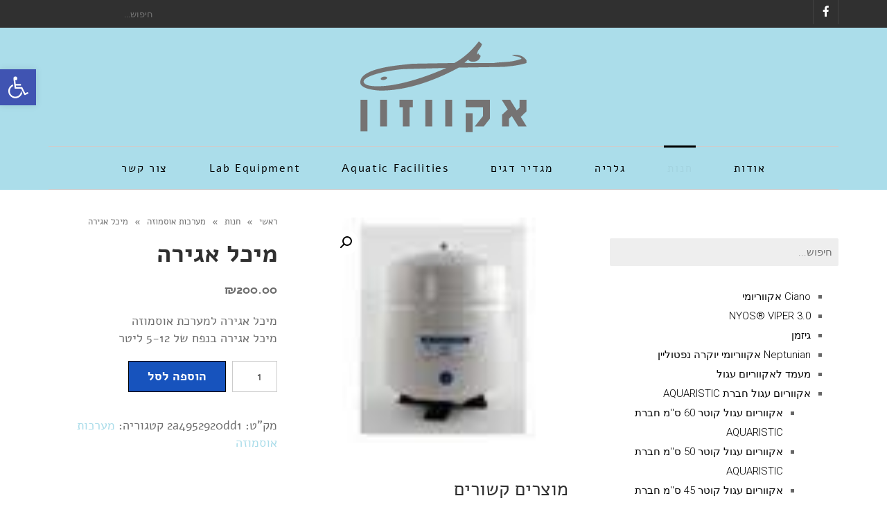

--- FILE ---
content_type: text/html; charset=UTF-8
request_url: https://www.aquazone.co.il/%D7%97%D7%A0%D7%95%D7%AA/%D7%9E%D7%99%D7%9B%D7%9C-%D7%90%D7%92%D7%99%D7%A8%D7%94/
body_size: 32297
content:
<!DOCTYPE html>
<!--[if lt IE 7]>
<html class="no-js lt-ie9 lt-ie8 lt-ie7" dir="rtl" lang="he-IL"> <![endif]-->
<!--[if IE 7]>
<html class="no-js lt-ie9 lt-ie8" dir="rtl" lang="he-IL"> <![endif]-->
<!--[if IE 8]>
<html class="no-js lt-ie9" dir="rtl" lang="he-IL"> <![endif]-->
<!--[if gt IE 8]><!--> <html class="no-js" dir="rtl" lang="he-IL"> <!--<![endif]-->
<head>
	<meta charset="utf-8" />
	<meta name="viewport" content="width=device-width, initial-scale=1.0" />
	<title>מיכל אגירה | aqua zone</title>
	<meta name='robots' content='max-image-preview:large' />
<link rel='dns-prefetch' href='//s.w.org' />
<link rel="alternate" type="application/rss+xml" title="aqua zone &laquo; פיד‏" href="https://www.aquazone.co.il/feed/" />
<link rel="alternate" type="application/rss+xml" title="aqua zone &laquo; פיד תגובות‏" href="https://www.aquazone.co.il/comments/feed/" />
<link rel="alternate" type="application/rss+xml" title="aqua zone &laquo; פיד תגובות של מיכל אגירה" href="https://www.aquazone.co.il/חנות/%d7%9e%d7%99%d7%9b%d7%9c-%d7%90%d7%92%d7%99%d7%a8%d7%94/feed/" />
<script type="text/javascript">
window._wpemojiSettings = {"baseUrl":"https:\/\/s.w.org\/images\/core\/emoji\/14.0.0\/72x72\/","ext":".png","svgUrl":"https:\/\/s.w.org\/images\/core\/emoji\/14.0.0\/svg\/","svgExt":".svg","source":{"concatemoji":"https:\/\/www.aquazone.co.il\/wp-includes\/js\/wp-emoji-release.min.js?ver=6.0.11"}};
/*! This file is auto-generated */
!function(e,a,t){var n,r,o,i=a.createElement("canvas"),p=i.getContext&&i.getContext("2d");function s(e,t){var a=String.fromCharCode,e=(p.clearRect(0,0,i.width,i.height),p.fillText(a.apply(this,e),0,0),i.toDataURL());return p.clearRect(0,0,i.width,i.height),p.fillText(a.apply(this,t),0,0),e===i.toDataURL()}function c(e){var t=a.createElement("script");t.src=e,t.defer=t.type="text/javascript",a.getElementsByTagName("head")[0].appendChild(t)}for(o=Array("flag","emoji"),t.supports={everything:!0,everythingExceptFlag:!0},r=0;r<o.length;r++)t.supports[o[r]]=function(e){if(!p||!p.fillText)return!1;switch(p.textBaseline="top",p.font="600 32px Arial",e){case"flag":return s([127987,65039,8205,9895,65039],[127987,65039,8203,9895,65039])?!1:!s([55356,56826,55356,56819],[55356,56826,8203,55356,56819])&&!s([55356,57332,56128,56423,56128,56418,56128,56421,56128,56430,56128,56423,56128,56447],[55356,57332,8203,56128,56423,8203,56128,56418,8203,56128,56421,8203,56128,56430,8203,56128,56423,8203,56128,56447]);case"emoji":return!s([129777,127995,8205,129778,127999],[129777,127995,8203,129778,127999])}return!1}(o[r]),t.supports.everything=t.supports.everything&&t.supports[o[r]],"flag"!==o[r]&&(t.supports.everythingExceptFlag=t.supports.everythingExceptFlag&&t.supports[o[r]]);t.supports.everythingExceptFlag=t.supports.everythingExceptFlag&&!t.supports.flag,t.DOMReady=!1,t.readyCallback=function(){t.DOMReady=!0},t.supports.everything||(n=function(){t.readyCallback()},a.addEventListener?(a.addEventListener("DOMContentLoaded",n,!1),e.addEventListener("load",n,!1)):(e.attachEvent("onload",n),a.attachEvent("onreadystatechange",function(){"complete"===a.readyState&&t.readyCallback()})),(e=t.source||{}).concatemoji?c(e.concatemoji):e.wpemoji&&e.twemoji&&(c(e.twemoji),c(e.wpemoji)))}(window,document,window._wpemojiSettings);
</script>
<style type="text/css">
img.wp-smiley,
img.emoji {
	display: inline !important;
	border: none !important;
	box-shadow: none !important;
	height: 1em !important;
	width: 1em !important;
	margin: 0 0.07em !important;
	vertical-align: -0.1em !important;
	background: none !important;
	padding: 0 !important;
}
</style>
	<link rel='stylesheet' id='wp-block-library-rtl-css'  href='https://www.aquazone.co.il/wp-includes/css/dist/block-library/style-rtl.min.css?ver=6.0.11' type='text/css' media='all' />
<style id='global-styles-inline-css' type='text/css'>
body{--wp--preset--color--black: #000000;--wp--preset--color--cyan-bluish-gray: #abb8c3;--wp--preset--color--white: #ffffff;--wp--preset--color--pale-pink: #f78da7;--wp--preset--color--vivid-red: #cf2e2e;--wp--preset--color--luminous-vivid-orange: #ff6900;--wp--preset--color--luminous-vivid-amber: #fcb900;--wp--preset--color--light-green-cyan: #7bdcb5;--wp--preset--color--vivid-green-cyan: #00d084;--wp--preset--color--pale-cyan-blue: #8ed1fc;--wp--preset--color--vivid-cyan-blue: #0693e3;--wp--preset--color--vivid-purple: #9b51e0;--wp--preset--gradient--vivid-cyan-blue-to-vivid-purple: linear-gradient(135deg,rgba(6,147,227,1) 0%,rgb(155,81,224) 100%);--wp--preset--gradient--light-green-cyan-to-vivid-green-cyan: linear-gradient(135deg,rgb(122,220,180) 0%,rgb(0,208,130) 100%);--wp--preset--gradient--luminous-vivid-amber-to-luminous-vivid-orange: linear-gradient(135deg,rgba(252,185,0,1) 0%,rgba(255,105,0,1) 100%);--wp--preset--gradient--luminous-vivid-orange-to-vivid-red: linear-gradient(135deg,rgba(255,105,0,1) 0%,rgb(207,46,46) 100%);--wp--preset--gradient--very-light-gray-to-cyan-bluish-gray: linear-gradient(135deg,rgb(238,238,238) 0%,rgb(169,184,195) 100%);--wp--preset--gradient--cool-to-warm-spectrum: linear-gradient(135deg,rgb(74,234,220) 0%,rgb(151,120,209) 20%,rgb(207,42,186) 40%,rgb(238,44,130) 60%,rgb(251,105,98) 80%,rgb(254,248,76) 100%);--wp--preset--gradient--blush-light-purple: linear-gradient(135deg,rgb(255,206,236) 0%,rgb(152,150,240) 100%);--wp--preset--gradient--blush-bordeaux: linear-gradient(135deg,rgb(254,205,165) 0%,rgb(254,45,45) 50%,rgb(107,0,62) 100%);--wp--preset--gradient--luminous-dusk: linear-gradient(135deg,rgb(255,203,112) 0%,rgb(199,81,192) 50%,rgb(65,88,208) 100%);--wp--preset--gradient--pale-ocean: linear-gradient(135deg,rgb(255,245,203) 0%,rgb(182,227,212) 50%,rgb(51,167,181) 100%);--wp--preset--gradient--electric-grass: linear-gradient(135deg,rgb(202,248,128) 0%,rgb(113,206,126) 100%);--wp--preset--gradient--midnight: linear-gradient(135deg,rgb(2,3,129) 0%,rgb(40,116,252) 100%);--wp--preset--duotone--dark-grayscale: url('#wp-duotone-dark-grayscale');--wp--preset--duotone--grayscale: url('#wp-duotone-grayscale');--wp--preset--duotone--purple-yellow: url('#wp-duotone-purple-yellow');--wp--preset--duotone--blue-red: url('#wp-duotone-blue-red');--wp--preset--duotone--midnight: url('#wp-duotone-midnight');--wp--preset--duotone--magenta-yellow: url('#wp-duotone-magenta-yellow');--wp--preset--duotone--purple-green: url('#wp-duotone-purple-green');--wp--preset--duotone--blue-orange: url('#wp-duotone-blue-orange');--wp--preset--font-size--small: 13px;--wp--preset--font-size--medium: 20px;--wp--preset--font-size--large: 36px;--wp--preset--font-size--x-large: 42px;}.has-black-color{color: var(--wp--preset--color--black) !important;}.has-cyan-bluish-gray-color{color: var(--wp--preset--color--cyan-bluish-gray) !important;}.has-white-color{color: var(--wp--preset--color--white) !important;}.has-pale-pink-color{color: var(--wp--preset--color--pale-pink) !important;}.has-vivid-red-color{color: var(--wp--preset--color--vivid-red) !important;}.has-luminous-vivid-orange-color{color: var(--wp--preset--color--luminous-vivid-orange) !important;}.has-luminous-vivid-amber-color{color: var(--wp--preset--color--luminous-vivid-amber) !important;}.has-light-green-cyan-color{color: var(--wp--preset--color--light-green-cyan) !important;}.has-vivid-green-cyan-color{color: var(--wp--preset--color--vivid-green-cyan) !important;}.has-pale-cyan-blue-color{color: var(--wp--preset--color--pale-cyan-blue) !important;}.has-vivid-cyan-blue-color{color: var(--wp--preset--color--vivid-cyan-blue) !important;}.has-vivid-purple-color{color: var(--wp--preset--color--vivid-purple) !important;}.has-black-background-color{background-color: var(--wp--preset--color--black) !important;}.has-cyan-bluish-gray-background-color{background-color: var(--wp--preset--color--cyan-bluish-gray) !important;}.has-white-background-color{background-color: var(--wp--preset--color--white) !important;}.has-pale-pink-background-color{background-color: var(--wp--preset--color--pale-pink) !important;}.has-vivid-red-background-color{background-color: var(--wp--preset--color--vivid-red) !important;}.has-luminous-vivid-orange-background-color{background-color: var(--wp--preset--color--luminous-vivid-orange) !important;}.has-luminous-vivid-amber-background-color{background-color: var(--wp--preset--color--luminous-vivid-amber) !important;}.has-light-green-cyan-background-color{background-color: var(--wp--preset--color--light-green-cyan) !important;}.has-vivid-green-cyan-background-color{background-color: var(--wp--preset--color--vivid-green-cyan) !important;}.has-pale-cyan-blue-background-color{background-color: var(--wp--preset--color--pale-cyan-blue) !important;}.has-vivid-cyan-blue-background-color{background-color: var(--wp--preset--color--vivid-cyan-blue) !important;}.has-vivid-purple-background-color{background-color: var(--wp--preset--color--vivid-purple) !important;}.has-black-border-color{border-color: var(--wp--preset--color--black) !important;}.has-cyan-bluish-gray-border-color{border-color: var(--wp--preset--color--cyan-bluish-gray) !important;}.has-white-border-color{border-color: var(--wp--preset--color--white) !important;}.has-pale-pink-border-color{border-color: var(--wp--preset--color--pale-pink) !important;}.has-vivid-red-border-color{border-color: var(--wp--preset--color--vivid-red) !important;}.has-luminous-vivid-orange-border-color{border-color: var(--wp--preset--color--luminous-vivid-orange) !important;}.has-luminous-vivid-amber-border-color{border-color: var(--wp--preset--color--luminous-vivid-amber) !important;}.has-light-green-cyan-border-color{border-color: var(--wp--preset--color--light-green-cyan) !important;}.has-vivid-green-cyan-border-color{border-color: var(--wp--preset--color--vivid-green-cyan) !important;}.has-pale-cyan-blue-border-color{border-color: var(--wp--preset--color--pale-cyan-blue) !important;}.has-vivid-cyan-blue-border-color{border-color: var(--wp--preset--color--vivid-cyan-blue) !important;}.has-vivid-purple-border-color{border-color: var(--wp--preset--color--vivid-purple) !important;}.has-vivid-cyan-blue-to-vivid-purple-gradient-background{background: var(--wp--preset--gradient--vivid-cyan-blue-to-vivid-purple) !important;}.has-light-green-cyan-to-vivid-green-cyan-gradient-background{background: var(--wp--preset--gradient--light-green-cyan-to-vivid-green-cyan) !important;}.has-luminous-vivid-amber-to-luminous-vivid-orange-gradient-background{background: var(--wp--preset--gradient--luminous-vivid-amber-to-luminous-vivid-orange) !important;}.has-luminous-vivid-orange-to-vivid-red-gradient-background{background: var(--wp--preset--gradient--luminous-vivid-orange-to-vivid-red) !important;}.has-very-light-gray-to-cyan-bluish-gray-gradient-background{background: var(--wp--preset--gradient--very-light-gray-to-cyan-bluish-gray) !important;}.has-cool-to-warm-spectrum-gradient-background{background: var(--wp--preset--gradient--cool-to-warm-spectrum) !important;}.has-blush-light-purple-gradient-background{background: var(--wp--preset--gradient--blush-light-purple) !important;}.has-blush-bordeaux-gradient-background{background: var(--wp--preset--gradient--blush-bordeaux) !important;}.has-luminous-dusk-gradient-background{background: var(--wp--preset--gradient--luminous-dusk) !important;}.has-pale-ocean-gradient-background{background: var(--wp--preset--gradient--pale-ocean) !important;}.has-electric-grass-gradient-background{background: var(--wp--preset--gradient--electric-grass) !important;}.has-midnight-gradient-background{background: var(--wp--preset--gradient--midnight) !important;}.has-small-font-size{font-size: var(--wp--preset--font-size--small) !important;}.has-medium-font-size{font-size: var(--wp--preset--font-size--medium) !important;}.has-large-font-size{font-size: var(--wp--preset--font-size--large) !important;}.has-x-large-font-size{font-size: var(--wp--preset--font-size--x-large) !important;}
</style>
<link rel='stylesheet' id='awd-style-css'  href='https://www.aquazone.co.il/wp-content/plugins/aryo-widget-device/assets/css/style.css?ver=6.0.11' type='text/css' media='all' />
<link rel='stylesheet' id='contact-form-7-css'  href='https://www.aquazone.co.il/wp-content/plugins/contact-form-7/includes/css/styles.css?ver=5.8.7' type='text/css' media='all' />
<link rel='stylesheet' id='contact-form-7-rtl-css'  href='https://www.aquazone.co.il/wp-content/plugins/contact-form-7/includes/css/styles-rtl.css?ver=5.8.7' type='text/css' media='all' />
<link rel='stylesheet' id='photoswipe-css'  href='https://www.aquazone.co.il/wp-content/plugins/woocommerce/assets/css/photoswipe/photoswipe.min.css?ver=8.5.4' type='text/css' media='all' />
<link rel='stylesheet' id='photoswipe-default-skin-css'  href='https://www.aquazone.co.il/wp-content/plugins/woocommerce/assets/css/photoswipe/default-skin/default-skin.min.css?ver=8.5.4' type='text/css' media='all' />
<link rel='stylesheet' id='woocommerce-layout-rtl-css'  href='https://www.aquazone.co.il/wp-content/plugins/woocommerce/assets/css/woocommerce-layout-rtl.css?ver=8.5.4' type='text/css' media='all' />
<link rel='stylesheet' id='woocommerce-smallscreen-rtl-css'  href='https://www.aquazone.co.il/wp-content/plugins/woocommerce/assets/css/woocommerce-smallscreen-rtl.css?ver=8.5.4' type='text/css' media='only screen and (max-width: 768px)' />
<link rel='stylesheet' id='woocommerce-general-rtl-css'  href='https://www.aquazone.co.il/wp-content/plugins/woocommerce/assets/css/woocommerce-rtl.css?ver=8.5.4' type='text/css' media='all' />
<style id='woocommerce-inline-inline-css' type='text/css'>
.woocommerce form .form-row .required { visibility: visible; }
</style>
<link rel='stylesheet' id='fpf_front-css'  href='https://www.aquazone.co.il/wp-content/plugins/flexible-product-fields/assets/css/front.min.css?ver=2.3.14.69' type='text/css' media='all' />
<link rel='stylesheet' id='fpf_new_front-css'  href='https://www.aquazone.co.il/wp-content/plugins/flexible-product-fields/assets/css/new-front.css?ver=2.3.14.69' type='text/css' media='all' />
<link rel='stylesheet' id='pojo-a11y-css'  href='https://www.aquazone.co.il/wp-content/plugins/pojo-accessibility/assets/css/style.min.css?ver=1.0.0' type='text/css' media='all' />
<link rel='stylesheet' id='pojo-css-framework-css'  href='https://www.aquazone.co.il/wp-content/themes/poza/assets/bootstrap/css/bootstrap.min.css?ver=3.2.0' type='text/css' media='all' />
<link rel='stylesheet' id='font-awesome-css'  href='https://www.aquazone.co.il/wp-content/plugins/elementor/assets/lib/font-awesome/css/font-awesome.min.css?ver=4.7.0' type='text/css' media='all' />
<link rel='stylesheet' id='photoswipe-skin-css'  href='https://www.aquazone.co.il/wp-content/plugins/pojo-lightbox/assets/photoswipe/default-skin/default-skin.min.css?ver=6.0.11' type='text/css' media='all' />
<link rel='stylesheet' id='pojo-builder-animation-css'  href='https://www.aquazone.co.il/wp-content/plugins/pojo-builder-animation/assets/css/styles.css?ver=6.0.11' type='text/css' media='all' />
<link rel='stylesheet' id='pojo-base-style-css'  href='https://www.aquazone.co.il/wp-content/themes/poza/core/assets/css/style.min.css?ver=1.8.1' type='text/css' media='all' />
<link rel='stylesheet' id='pojo-style-css'  href='https://www.aquazone.co.il/wp-content/themes/poza-child/assets/css/style.css?ver=1.8.1' type='text/css' media='all' />
<link rel='stylesheet' id='pojo-base-style-rtl-css'  href='https://www.aquazone.co.il/wp-content/themes/poza/core/assets/css/rtl.min.css?ver=1.8.1' type='text/css' media='all' />
<link rel='stylesheet' id='pojo-style-rtl-css'  href='https://www.aquazone.co.il/wp-content/themes/poza-child/assets/css/rtl.css?ver=1.8.1' type='text/css' media='all' />
<script type='text/javascript' src='https://www.aquazone.co.il/wp-includes/js/jquery/jquery.min.js?ver=3.6.0' id='jquery-core-js'></script>
<script type='text/javascript' src='https://www.aquazone.co.il/wp-includes/js/jquery/jquery-migrate.min.js?ver=3.3.2' id='jquery-migrate-js'></script>
<script type='text/javascript' src='https://www.aquazone.co.il/wp-content/plugins/woocommerce/assets/js/accounting/accounting.min.js?ver=0.4.2' id='accounting-js'></script>
<script type='text/javascript' id='fpf_product-js-extra'>
/* <![CDATA[ */
var fpf_product = {"total":"\u05e1\u05da \u05d4\u05db\u05dc","currency_format_num_decimals":"2","currency_format_symbol":"\u20aa","currency_format_decimal_sep":".","currency_format_thousand_sep":",","currency_format":"%s%v","fields_rules":[]};
/* ]]> */
</script>
<script type='text/javascript' src='https://www.aquazone.co.il/wp-content/plugins/flexible-product-fields/assets/js/fpf_product.min.js?ver=2.3.14.69' id='fpf_product-js'></script>
<link rel="https://api.w.org/" href="https://www.aquazone.co.il/wp-json/" /><link rel="alternate" type="application/json" href="https://www.aquazone.co.il/wp-json/wp/v2/product/2586" /><link rel="EditURI" type="application/rsd+xml" title="RSD" href="https://www.aquazone.co.il/xmlrpc.php?rsd" />
<link rel="wlwmanifest" type="application/wlwmanifest+xml" href="https://www.aquazone.co.il/wp-includes/wlwmanifest.xml" /> 
<meta name="generator" content="WordPress 6.0.11" />
<meta name="generator" content="WooCommerce 8.5.4" />
<link rel="canonical" href="https://www.aquazone.co.il/חנות/%d7%9e%d7%99%d7%9b%d7%9c-%d7%90%d7%92%d7%99%d7%a8%d7%94/" />
<link rel='shortlink' href='https://www.aquazone.co.il/?p=2586' />
<link rel="alternate" type="application/json+oembed" href="https://www.aquazone.co.il/wp-json/oembed/1.0/embed?url=https%3A%2F%2Fwww.aquazone.co.il%2F%D7%97%D7%A0%D7%95%D7%AA%2F%25d7%259e%25d7%2599%25d7%259b%25d7%259c-%25d7%2590%25d7%2592%25d7%2599%25d7%25a8%25d7%2594%2F" />
<link rel="alternate" type="text/xml+oembed" href="https://www.aquazone.co.il/wp-json/oembed/1.0/embed?url=https%3A%2F%2Fwww.aquazone.co.il%2F%D7%97%D7%A0%D7%95%D7%AA%2F%25d7%259e%25d7%2599%25d7%259b%25d7%259c-%25d7%2590%25d7%2592%25d7%2599%25d7%25a8%25d7%2594%2F&#038;format=xml" />
<link rel="stylesheet" type="text/css" href="https://fonts.googleapis.com/css?family=Roboto:100,100italic,200,200italic,300,300italic,400,400italic,500,500italic,600,600italic,700,700italic,800,800italic,900,900italic|Droid+Serif:100,100italic,200,200italic,300,300italic,400,400italic,500,500italic,600,600italic,700,700italic,800,800italic,900,900italic&subset=hebrew"><link rel="stylesheet" type="text/css" href="https://fonts.googleapis.com/earlyaccess/alefhebrew.css"><style type="text/css">body{background-color: rgba(255, 255, 255, 1);background-position: top center;background-repeat: repeat;background-size: auto;background-attachment: scroll;color: #6d6d6d; font-family: 'Alef Hebrew', Arial, sans-serif; font-weight: normal; font-size: 18px;line-height: 1.4;}div.logo-text a{color: #000000; font-family: 'Roboto', Arial, sans-serif; font-weight: bold; font-size: 31px;text-transform: uppercase;letter-spacing: 0px;font-style: normal;line-height: 1;}#header .logo{padding-top: 20px;padding-bottom: 20px;}#top-bar{background-color: rgba(48, 48, 48, 1);background-position: top center;background-repeat: repeat-x;background-size: auto;background-attachment: scroll;}#top-bar, #top-bar .widget-title,#top-bar .form-search .field{color: #ffffff; font-family: 'Roboto', Arial, sans-serif; font-weight: normal; font-size: 13px;text-transform: none;letter-spacing: 0px;font-style: normal;line-height: 35px;}#top-bar a{color: #ffffff;}#top-bar a:hover{color: #ffffff;}#header{background-color: rgba(171, 221, 234, 1);background-position: top center;background-repeat: repeat-x;background-size: auto;background-attachment: scroll;}.sticky-header{background-color: rgba(171, 221, 234, 1);background-position: top center;background-repeat: repeat-x;background-size: auto;background-attachment: scroll;}.sticky-header .sf-menu a,.sticky-header .mobile-menu a{color: #333333; font-family: 'Alef Hebrew', Arial, sans-serif; font-weight: normal; font-size: 16px;text-transform: uppercase;letter-spacing: 1px;font-style: normal;line-height: 70px;}.sticky-header .sf-menu a:hover,.sticky-header .sf-menu li.active a,.sticky-header .sf-menu li.current-menu-item > a,.sticky-header .sf-menu li.current-menu-ancestor > a,.sticky-header .mobile-menu a:hover,.sticky-header .mobile-menu li.current-menu-item > a{color: #999999;}.sf-menu a, .mobile-menu a{color: #000000; font-family: 'Alef Hebrew', Arial, sans-serif; font-weight: normal; font-size: 16px;text-transform: none;letter-spacing: 1.7px;font-style: normal;line-height: 60px;}.sf-menu a:hover,.sf-menu li.active a, .sf-menu li.current-menu-item > a,.sf-menu li.current-menu-ancestor > a,.mobile-menu a:hover,.mobile-menu li.current-menu-item > a{color: #a3d3df;}.nav-main .sf-menu .sub-menu li{background-color: #ffffff;}.sf-menu .sub-menu li:hover,.sf-menu .sub-menu li.current-menu-item{background-color: #a3d3df;}.nav-main .sf-menu .sub-menu li a{color: #232323; font-family: 'Alef Hebrew', Arial, sans-serif; font-weight: normal; font-size: 16px;text-transform: none;letter-spacing: 1.7px;font-style: normal;line-height: 46px;}.nav-main .sf-menu .sub-menu li:hover > a,.nav-main .sf-menu .sub-menu li.current-menu-item > a{color: #0a0a0a;}#title-bar{height: 130px;line-height: 130px;}#title-bar.title-bar-style-custom_bg .title-bar-default{background-image: url("https://www.aquazone.co.il/wp-content/uploads/2015/11/titlebar.jpg");background-color: rgba(255, 255, 255, 0);background-position: center center;background-repeat: repeat;background-size: cover;background-attachment: scroll;}#title-bar .title-primary{color: #ffffff; font-family: 'Roboto', Arial, sans-serif; font-weight: 500; font-size: 60px;text-transform: uppercase;letter-spacing: 1px;font-style: normal;}#title-bar div.breadcrumbs, #title-bar div.breadcrumbs a{color: #ffffff; font-family: 'Droid Serif', Arial, sans-serif; font-weight: normal; font-size: 12px;text-transform: none;font-style: italic;}a{color: #abddea;}a:hover, a:focus{color: #878787;}::selection{color: #303030;background: #abddea;}::-moz-selection{color: #303030;background: #abddea;}h1{color: #303030; font-family: 'Alef Hebrew', Arial, sans-serif; font-weight: bold; font-size: 36px;text-transform: capitalize;font-style: normal;line-height: normal;}h2{color: #303030; font-family: 'Alef Hebrew', Arial, sans-serif; font-weight: normal; font-size: 29px;text-transform: capitalize;font-style: normal;line-height: normal;}h3{color: #303030; font-family: 'Alef Hebrew', Arial, sans-serif; font-weight: normal; font-size: 25px;text-transform: capitalize;font-style: normal;line-height: normal;}h4{color: #303030; font-family: 'Alef Hebrew', Arial, sans-serif; font-weight: 500; font-size: 17px;text-transform: capitalize;letter-spacing: 0px;font-style: normal;line-height: normal;}h5{color: #303030; font-family: 'Alef Hebrew', Arial, sans-serif; font-weight: normal; font-size: 15px;text-transform: none;letter-spacing: 0px;font-style: italic;line-height: normal;}h6{color: #303030; font-family: 'Alef Hebrew', Arial, sans-serif; font-weight: normal; font-size: 15px;text-transform: none;letter-spacing: 0px;font-style: normal;line-height: normal;}.image-link .overlay-title,.image-link .overlay-title a,.image-link .overlay-title a:hover,.image-link .overlay-title a.button,.image-link .overlay-title a.button:hover{color: #ffffff; font-family: 'Alef Hebrew', Arial, sans-serif; font-weight: normal; font-size: 15px;text-transform: capitalize;letter-spacing: 0px;font-style: italic;line-height: 1;}.image-link .entry-date,.woocommerce span.onsale{background-color: #000000;}.image-link .entry-date .entry-date-day{color: #ffffff; font-family: 'Alef Hebrew', Arial, sans-serif; font-weight: normal; font-size: 30px;text-transform: capitalize;letter-spacing: -2px;font-style: normal;}.image-link .entry-date .entry-date-month,.woocommerce span.onsale{color: #ffffff; font-family: 'Alef Hebrew', Arial, sans-serif; font-weight: normal; font-size: 13px;text-transform: capitalize;letter-spacing: 0px;font-style: normal;}.blog-item h3.media-heading{color: #000000; font-family: 'Alef Hebrew', Arial, sans-serif; font-weight: 500; font-size: 29px;text-transform: capitalize;letter-spacing: 0px;font-style: normal;line-height: 1.2;}.entry-meta > span{color: #a7a7a7; font-family: 'Alef Hebrew', Arial, sans-serif; font-weight: normal; font-size: 12px;text-transform: none;letter-spacing: 0px;font-style: normal;line-height: 1;}h4.grid-heading{color: #141414; font-family: 'Alef Hebrew', Arial, sans-serif; font-weight: 500; font-size: 18px;text-transform: capitalize;letter-spacing: 1px;font-style: normal;line-height: 26px;}.gallery-item h4.grid-heading{color: #ffffff; font-family: 'Alef Hebrew', Arial, sans-serif; font-weight: bold; font-size: 19px;text-transform: capitalize;letter-spacing: 2px;font-style: normal;line-height: 0.8em;}.gallery-item h4.grid-heading small{color: #bababa; font-family: 'Alef Hebrew', Arial, sans-serif; font-weight: normal; font-size: 15px;text-transform: capitalize;letter-spacing: 0px;font-style: italic;line-height: 1;}.single .entry-meta > span{color: #848484; font-family: 'Alef Hebrew', Arial, sans-serif; font-weight: normal; font-size: 12px;text-transform: none;letter-spacing: 1px;font-style: italic;line-height: 1em;}.entry-excerpt{color: #6c6c6c; font-family: 'Alef Hebrew', Arial, sans-serif; font-weight: 400; font-size: 15px;text-transform: none;letter-spacing: 0px;font-style: normal;line-height: 22px;}#primary #breadcrumbs,#primary #breadcrumbs a{color: #6c6c6c; font-family: 'Alef Hebrew', Arial, sans-serif; font-weight: normal; font-size: 13px;text-transform: none;letter-spacing: 0px;font-style: normal;line-height: 1em;}.pagination > li > a,.pagination > li.active > a,.pagination > li > a:hover,.pagination > li.active > a:hover,nav.post-navigation a,.category-filters li a{color: #8e8e8e; font-family: 'Alef Hebrew', Arial, sans-serif; font-weight: normal; font-size: 13px;text-transform: none;letter-spacing: 0px;font-style: italic;line-height: 1.5em;}.pagination > li.active > a,.pagination > li > a:hover,.pagination > li.active > a:hover,.pagination > li.active > a:focus,.category-filters li a:hover,.category-filters li a.active{background-color: #e8e8e8;}#sidebar{color: #666666; font-family: 'Roboto', Arial, sans-serif; font-weight: 300; font-size: 15px;text-transform: none;letter-spacing: 0px;font-style: normal;line-height: 1.9em;}#sidebar a{color: #000000;}#sidebar a:hover{color: #878787;}#sidebar .widget-title{color: #000000; font-family: 'Roboto', Arial, sans-serif; font-weight: 400; font-size: 17px;text-transform: uppercase;letter-spacing: 1px;font-style: normal;line-height: 50px;}#footer{background-color: rgba(171, 221, 234, 1);background-position: top center;background-repeat: repeat;background-size: auto;background-attachment: scroll;color: #303030; font-family: 'Roboto', Arial, sans-serif; font-weight: normal; font-size: 15px;text-transform: none;letter-spacing: 0px;font-style: normal;line-height: 1.9em;}#footer a{color: #303030;}#footer a:hover{color: #000000;}#sidebar-footer .widget-title{color: #303030; font-family: 'Roboto', Arial, sans-serif; font-weight: 500; font-size: 17px;text-transform: uppercase;letter-spacing: 1px;font-style: normal;line-height: 2em;}#copyright{background-color: rgba(81, 94, 98, 1);background-position: top center;background-repeat: repeat;background-size: auto;background-attachment: scroll;color: #ffffff; font-family: 'Roboto', Arial, sans-serif; font-weight: 400; font-size: 11px;text-transform: uppercase;letter-spacing: 1px;font-style: normal;line-height: 30px;}#copyright a{color: #eaeaea;}#copyright a:hover{color: #ffffff;}#pojo-scroll-up{width: 50px;height: 50px;line-height: 50px;background-color: rgba(51, 51, 51, 0.6);background-position: top center;background-repeat: repeat;background-size: auto;background-attachment: scroll;}#pojo-scroll-up a{color: #eeeeee;}.image-link .overlay-image{background: rgba(0, 0, 0, 0.5);}#header .nav-main,.sf-menu .sub-menu li,.sf-menu .sub-menu li:last-child,.media:hover .image-link,nav.post-navigation,#sidebar .widget-title{border-color: #cdcdcd;}.sf-menu > li > .sub-menu > li:first-child:before{border-bottom-color: #cdcdcd;}.sf-menu a:hover,.sf-menu li.active a, .sf-menu li.current-menu-item > a,.sf-menu li.current-menu-ancestor > a,.mobile-menu a:hover,.mobile-menu li.current-menu-item > a,#sidebar .widget-title:after{border-color: #000000;}#top-bar ul.social-links li a .social-icon:before{width: 35px;height: 35px;line-height: 35px;}.sf-menu li:hover ul, .sf-menu li.sfHover ul{top: 60px;}.navbar-toggle .icon-bar,.navbar-toggle:hover .icon-bar, .navbar-toggle:focus .icon-bar{background-color: #000000;}.sf-menu > li > .sub-menu > li:first-child:after{border-bottom-color: #ffffff;}.sf-menu > li > .sub-menu > li:first-child:hover:after,.sf-menu > li > .sub-menu > li.current-menu-item:first-child:after{border-bottom-color: #a3d3df;}.sticky-header .logo{color: #333333;}.sticky-header .navbar-toggle .icon-bar,.sticky-header .navbar-toggle:hover .icon-bar,.sticky-header .navbar-toggle:focus .icon-bar{background-color: #333333;}			.image-link .overlay-image:before,.image-link .overlay-image:after {border-color: #ffffff;}
			article.sticky:before {background-color: #000000;}
			.author-info {background-color: #000000;color: #ffffff;}
			.author-info .author-link, .author-info h4 {color: #ffffff;}
			.widget_tag_cloud a, #sidebar-footer .widget_tag_cloud a {color: #ffffff;}
			.widget_tag_cloud a:hover, #sidebar-footer .widget_tag_cloud a:hover {background-color: #000000; color: #ffffff;}
			ul.social-links li a .social-icon:before {background-color: #000000;}
			ul.social-links li a .social-icon:before {color: #ffffff; }
			ul.social-links li a:hover .social-icon:before {background-color: #ffffff; }
			ul.social-links li a:hover .social-icon:before {color: #000000; }
			input[type="submit"],.button,.button.size-small,.button.size-large,.button.size-xl,.button.size-xxl {background-color: #000000; border-color: #000000; color: #ffffff;}
			input[type="submit"]:hover,.button:hover,.button.size-small:hover,.button.size-large:hover,.button.size-xl:hover, .button.size-xxl:hover {background: #ffffff; border-color: #000000; color: #000000;}button.single_add_to_cart_button.button.alt { background: #1753BD; }
.widget_product_categories li.cat-item.cat-item-713 {
    display: none !important;
}

@media (min-width: 768px) {
form.post-password-form {
    width: 50%;
    margin: 40px auto;
}
}</style>
			<noscript><style>.woocommerce-product-gallery{ opacity: 1 !important; }</style></noscript>
	<meta name="generator" content="Elementor 3.19.1; features: e_optimized_assets_loading, additional_custom_breakpoints, block_editor_assets_optimize, e_image_loading_optimization; settings: css_print_method-external, google_font-enabled, font_display-auto">
<style type="text/css">
#pojo-a11y-toolbar .pojo-a11y-toolbar-toggle a{ background-color: #4054b2;	color: #ffffff;}
#pojo-a11y-toolbar .pojo-a11y-toolbar-overlay, #pojo-a11y-toolbar .pojo-a11y-toolbar-overlay ul.pojo-a11y-toolbar-items.pojo-a11y-links{ border-color: #4054b2;}
body.pojo-a11y-focusable a:focus{ outline-style: initial !important;	outline-width: 1px !important;	outline-color: #FF0000 !important;}
#pojo-a11y-toolbar{ top: 100px !important;}
#pojo-a11y-toolbar .pojo-a11y-toolbar-overlay{ background-color: #ffffff;}
#pojo-a11y-toolbar .pojo-a11y-toolbar-overlay ul.pojo-a11y-toolbar-items li.pojo-a11y-toolbar-item a, #pojo-a11y-toolbar .pojo-a11y-toolbar-overlay p.pojo-a11y-toolbar-title{ color: #333333;}
#pojo-a11y-toolbar .pojo-a11y-toolbar-overlay ul.pojo-a11y-toolbar-items li.pojo-a11y-toolbar-item a.active{ background-color: #4054b2;	color: #ffffff;}
@media (max-width: 767px) { #pojo-a11y-toolbar { top: 50px !important; } }</style></head>
<body data-rsssl=1 class="rtl product-template-default single single-product postid-2586 theme-poza woocommerce woocommerce-page woocommerce-no-js layout-sidebar-left elementor-default elementor-kit-11758">
<svg xmlns="http://www.w3.org/2000/svg" viewBox="0 0 0 0" width="0" height="0" focusable="false" role="none" style="visibility: hidden; position: absolute; left: -9999px; overflow: hidden;" ><defs><filter id="wp-duotone-dark-grayscale"><feColorMatrix color-interpolation-filters="sRGB" type="matrix" values=" .299 .587 .114 0 0 .299 .587 .114 0 0 .299 .587 .114 0 0 .299 .587 .114 0 0 " /><feComponentTransfer color-interpolation-filters="sRGB" ><feFuncR type="table" tableValues="0 0.49803921568627" /><feFuncG type="table" tableValues="0 0.49803921568627" /><feFuncB type="table" tableValues="0 0.49803921568627" /><feFuncA type="table" tableValues="1 1" /></feComponentTransfer><feComposite in2="SourceGraphic" operator="in" /></filter></defs></svg><svg xmlns="http://www.w3.org/2000/svg" viewBox="0 0 0 0" width="0" height="0" focusable="false" role="none" style="visibility: hidden; position: absolute; left: -9999px; overflow: hidden;" ><defs><filter id="wp-duotone-grayscale"><feColorMatrix color-interpolation-filters="sRGB" type="matrix" values=" .299 .587 .114 0 0 .299 .587 .114 0 0 .299 .587 .114 0 0 .299 .587 .114 0 0 " /><feComponentTransfer color-interpolation-filters="sRGB" ><feFuncR type="table" tableValues="0 1" /><feFuncG type="table" tableValues="0 1" /><feFuncB type="table" tableValues="0 1" /><feFuncA type="table" tableValues="1 1" /></feComponentTransfer><feComposite in2="SourceGraphic" operator="in" /></filter></defs></svg><svg xmlns="http://www.w3.org/2000/svg" viewBox="0 0 0 0" width="0" height="0" focusable="false" role="none" style="visibility: hidden; position: absolute; left: -9999px; overflow: hidden;" ><defs><filter id="wp-duotone-purple-yellow"><feColorMatrix color-interpolation-filters="sRGB" type="matrix" values=" .299 .587 .114 0 0 .299 .587 .114 0 0 .299 .587 .114 0 0 .299 .587 .114 0 0 " /><feComponentTransfer color-interpolation-filters="sRGB" ><feFuncR type="table" tableValues="0.54901960784314 0.98823529411765" /><feFuncG type="table" tableValues="0 1" /><feFuncB type="table" tableValues="0.71764705882353 0.25490196078431" /><feFuncA type="table" tableValues="1 1" /></feComponentTransfer><feComposite in2="SourceGraphic" operator="in" /></filter></defs></svg><svg xmlns="http://www.w3.org/2000/svg" viewBox="0 0 0 0" width="0" height="0" focusable="false" role="none" style="visibility: hidden; position: absolute; left: -9999px; overflow: hidden;" ><defs><filter id="wp-duotone-blue-red"><feColorMatrix color-interpolation-filters="sRGB" type="matrix" values=" .299 .587 .114 0 0 .299 .587 .114 0 0 .299 .587 .114 0 0 .299 .587 .114 0 0 " /><feComponentTransfer color-interpolation-filters="sRGB" ><feFuncR type="table" tableValues="0 1" /><feFuncG type="table" tableValues="0 0.27843137254902" /><feFuncB type="table" tableValues="0.5921568627451 0.27843137254902" /><feFuncA type="table" tableValues="1 1" /></feComponentTransfer><feComposite in2="SourceGraphic" operator="in" /></filter></defs></svg><svg xmlns="http://www.w3.org/2000/svg" viewBox="0 0 0 0" width="0" height="0" focusable="false" role="none" style="visibility: hidden; position: absolute; left: -9999px; overflow: hidden;" ><defs><filter id="wp-duotone-midnight"><feColorMatrix color-interpolation-filters="sRGB" type="matrix" values=" .299 .587 .114 0 0 .299 .587 .114 0 0 .299 .587 .114 0 0 .299 .587 .114 0 0 " /><feComponentTransfer color-interpolation-filters="sRGB" ><feFuncR type="table" tableValues="0 0" /><feFuncG type="table" tableValues="0 0.64705882352941" /><feFuncB type="table" tableValues="0 1" /><feFuncA type="table" tableValues="1 1" /></feComponentTransfer><feComposite in2="SourceGraphic" operator="in" /></filter></defs></svg><svg xmlns="http://www.w3.org/2000/svg" viewBox="0 0 0 0" width="0" height="0" focusable="false" role="none" style="visibility: hidden; position: absolute; left: -9999px; overflow: hidden;" ><defs><filter id="wp-duotone-magenta-yellow"><feColorMatrix color-interpolation-filters="sRGB" type="matrix" values=" .299 .587 .114 0 0 .299 .587 .114 0 0 .299 .587 .114 0 0 .299 .587 .114 0 0 " /><feComponentTransfer color-interpolation-filters="sRGB" ><feFuncR type="table" tableValues="0.78039215686275 1" /><feFuncG type="table" tableValues="0 0.94901960784314" /><feFuncB type="table" tableValues="0.35294117647059 0.47058823529412" /><feFuncA type="table" tableValues="1 1" /></feComponentTransfer><feComposite in2="SourceGraphic" operator="in" /></filter></defs></svg><svg xmlns="http://www.w3.org/2000/svg" viewBox="0 0 0 0" width="0" height="0" focusable="false" role="none" style="visibility: hidden; position: absolute; left: -9999px; overflow: hidden;" ><defs><filter id="wp-duotone-purple-green"><feColorMatrix color-interpolation-filters="sRGB" type="matrix" values=" .299 .587 .114 0 0 .299 .587 .114 0 0 .299 .587 .114 0 0 .299 .587 .114 0 0 " /><feComponentTransfer color-interpolation-filters="sRGB" ><feFuncR type="table" tableValues="0.65098039215686 0.40392156862745" /><feFuncG type="table" tableValues="0 1" /><feFuncB type="table" tableValues="0.44705882352941 0.4" /><feFuncA type="table" tableValues="1 1" /></feComponentTransfer><feComposite in2="SourceGraphic" operator="in" /></filter></defs></svg><svg xmlns="http://www.w3.org/2000/svg" viewBox="0 0 0 0" width="0" height="0" focusable="false" role="none" style="visibility: hidden; position: absolute; left: -9999px; overflow: hidden;" ><defs><filter id="wp-duotone-blue-orange"><feColorMatrix color-interpolation-filters="sRGB" type="matrix" values=" .299 .587 .114 0 0 .299 .587 .114 0 0 .299 .587 .114 0 0 .299 .587 .114 0 0 " /><feComponentTransfer color-interpolation-filters="sRGB" ><feFuncR type="table" tableValues="0.098039215686275 1" /><feFuncG type="table" tableValues="0 0.66274509803922" /><feFuncB type="table" tableValues="0.84705882352941 0.41960784313725" /><feFuncA type="table" tableValues="1 1" /></feComponentTransfer><feComposite in2="SourceGraphic" operator="in" /></filter></defs></svg><div id="container">
	
	
		<section id="top-bar">
			<div class="container">
				<div class="pull-left">
					<section id="pojo_social_links-2" class="widget widget_pojo_social_links"><div class="widget-inner"><ul class="social-links"><li class="social-facebook"><a href="#" class="pojo-tooltip" data-placement="top" title="Facebook" target="_blank"><span class="social-icon"></span><span class="sr-only">Facebook</span></a></li></ul></div></section>				</div>
				<div class="pull-right">
					<section id="search-3" class="widget widget_search"><div class="widget-inner"><form role="search" method="get" class="pojo-form form-search" action="https://www.aquazone.co.il/">
	<label for="s">
		<span class="sr-only">חיפוש עבור:</span>
	</label>
	<input type="search" title="חיפוש" name="s" value="" placeholder="חיפוש..." class="field search-field">
	<button value="חיפוש" class="search-submit button" type="submit">חיפוש</button>
</form>
</div></section>				</div>
			</div><!-- .container -->
		</section>
		<header id="header" role="banner">
			<div class="container">
				<div class="logo">
											<div class="logo-img">
							<a href="https://www.aquazone.co.il/" rel="home">
								<img src="https://www.aquazone.co.il/wp-content/uploads/2015/11/logo.png" alt="aqua zone" class="pojo-hidden-phone" />
								<img src="https://www.aquazone.co.il/wp-content/uploads/2015/11/logo.png" alt="aqua zone" class="pojo-visible-phone" />
							</a>
						</div>
																<button type="button" class="navbar-toggle visible-xs" data-toggle="collapse" data-target=".navbar-collapse">
							<span class="sr-only">תפריט</span>
							<span class="icon-bar"></span>
							<span class="icon-bar"></span>
							<span class="icon-bar"></span>
						</button>
									</div><!--.logo -->
				<nav class="nav-main wide" role="navigation">
					<div class="navbar-collapse collapse">
						<div class="nav-main-inner">
															<ul id="menu-%d7%aa%d7%a4%d7%a8%d7%99%d7%98-%d7%a8%d7%90%d7%a9%d7%99" class="sf-menu hidden-xs"><li class="menu-item menu-item-type-post_type menu-item-object-page menu-%d7%90%d7%95%d7%93%d7%95%d7%aa first-item menu-item-27"><a href="https://www.aquazone.co.il/%d7%90%d7%95%d7%93%d7%95%d7%aa/"><span>אודות</span></a></li>
<li class="menu-item menu-item-type-post_type menu-item-object-page current_page_parent active menu-%d7%97%d7%a0%d7%95%d7%aa menu-item-29"><a href="https://www.aquazone.co.il/%d7%97%d7%a0%d7%95%d7%aa/"><span>חנות</span></a></li>
<li class="menu-item menu-item-type-post_type menu-item-object-page menu-%d7%92%d7%9c%d7%a8%d7%99%d7%94 menu-item-28"><a href="https://www.aquazone.co.il/%d7%92%d7%9c%d7%a8%d7%99%d7%94/"><span>גלריה</span></a></li>
<li class="menu-item menu-item-type-post_type menu-item-object-page menu-%d7%9e%d7%92%d7%93%d7%99%d7%a8-%d7%93%d7%92%d7%99%d7%9d menu-item-4345"><a href="https://www.aquazone.co.il/%d7%9e%d7%92%d7%93%d7%99%d7%a8-%d7%93%d7%92%d7%99%d7%9d/"><span>מגדיר דגים</span></a></li>
<li class="menu-item menu-item-type-post_type menu-item-object-page menu-aquatic-facilities menu-item-32"><a href="https://www.aquazone.co.il/aquatic-facilities/"><span>Aquatic Facilities</span></a></li>
<li class="menu-item menu-item-type-post_type menu-item-object-page menu-lab-equipment menu-item-4364"><a href="https://www.aquazone.co.il/lab-equipment/"><span>Lab Equipment</span></a></li>
<li class="menu-item menu-item-type-post_type menu-item-object-page menu-%d7%a6%d7%95%d7%a8-%d7%a7%d7%a9%d7%a8 menu-item-34"><a href="https://www.aquazone.co.il/%d7%a6%d7%95%d7%a8-%d7%a7%d7%a9%d7%a8/"><span>צור קשר</span></a></li>
</ul><ul id="menu-%d7%aa%d7%a4%d7%a8%d7%99%d7%98-%d7%a8%d7%90%d7%a9%d7%99-1" class="mobile-menu visible-xs"><li class="menu-item menu-item-type-post_type menu-item-object-page first-item menu-item-27"><a href="https://www.aquazone.co.il/%d7%90%d7%95%d7%93%d7%95%d7%aa/"><span>אודות</span></a></li>
<li class="menu-item menu-item-type-post_type menu-item-object-page current_page_parent active menu-item-29"><a href="https://www.aquazone.co.il/%d7%97%d7%a0%d7%95%d7%aa/"><span>חנות</span></a></li>
<li class="menu-item menu-item-type-post_type menu-item-object-page menu-item-28"><a href="https://www.aquazone.co.il/%d7%92%d7%9c%d7%a8%d7%99%d7%94/"><span>גלריה</span></a></li>
<li class="menu-item menu-item-type-post_type menu-item-object-page menu-item-4345"><a href="https://www.aquazone.co.il/%d7%9e%d7%92%d7%93%d7%99%d7%a8-%d7%93%d7%92%d7%99%d7%9d/"><span>מגדיר דגים</span></a></li>
<li class="menu-item menu-item-type-post_type menu-item-object-page menu-item-32"><a href="https://www.aquazone.co.il/aquatic-facilities/"><span>Aquatic Facilities</span></a></li>
<li class="menu-item menu-item-type-post_type menu-item-object-page menu-item-4364"><a href="https://www.aquazone.co.il/lab-equipment/"><span>Lab Equipment</span></a></li>
<li class="menu-item menu-item-type-post_type menu-item-object-page menu-item-34"><a href="https://www.aquazone.co.il/%d7%a6%d7%95%d7%a8-%d7%a7%d7%a9%d7%a8/"><span>צור קשר</span></a></li>
</ul>													</div>
					</div>
				</nav><!--/#nav-menu -->
			</div><!-- /.container -->
		</header>

		<div class="sticky-header-running"></div>

					<div class="sticky-header">
				<div class="container">
					<div class="sticky-header-inner">
						<div class="logo">
															<div class="logo-img">
									<a href="https://www.aquazone.co.il/" rel="home"><img src="https://www.aquazone.co.il/wp-content/uploads/2015/11/logo.png" alt="aqua zone" /></a>
								</div>
																						<button type="button" class="navbar-toggle visible-xs" data-toggle="collapse" data-target=".navbar-collapse">
									<span class="sr-only">תפריט</span>
									<span class="icon-bar"></span>
									<span class="icon-bar"></span>
									<span class="icon-bar"></span>
								</button>
													</div><!--.logo -->
						<nav class="nav-main" role="navigation">
							<div class="navbar-collapse collapse">
								<div class="nav-main-inner">
																			<ul id="menu-%d7%aa%d7%a4%d7%a8%d7%99%d7%98-%d7%a8%d7%90%d7%a9%d7%99-2" class="sf-menu hidden-xs"><li class="menu-item menu-item-type-post_type menu-item-object-page first-item menu-item-27"><a href="https://www.aquazone.co.il/%d7%90%d7%95%d7%93%d7%95%d7%aa/"><span>אודות</span></a></li>
<li class="menu-item menu-item-type-post_type menu-item-object-page current_page_parent active menu-item-29"><a href="https://www.aquazone.co.il/%d7%97%d7%a0%d7%95%d7%aa/"><span>חנות</span></a></li>
<li class="menu-item menu-item-type-post_type menu-item-object-page menu-item-28"><a href="https://www.aquazone.co.il/%d7%92%d7%9c%d7%a8%d7%99%d7%94/"><span>גלריה</span></a></li>
<li class="menu-item menu-item-type-post_type menu-item-object-page menu-item-4345"><a href="https://www.aquazone.co.il/%d7%9e%d7%92%d7%93%d7%99%d7%a8-%d7%93%d7%92%d7%99%d7%9d/"><span>מגדיר דגים</span></a></li>
<li class="menu-item menu-item-type-post_type menu-item-object-page menu-item-32"><a href="https://www.aquazone.co.il/aquatic-facilities/"><span>Aquatic Facilities</span></a></li>
<li class="menu-item menu-item-type-post_type menu-item-object-page menu-item-4364"><a href="https://www.aquazone.co.il/lab-equipment/"><span>Lab Equipment</span></a></li>
<li class="menu-item menu-item-type-post_type menu-item-object-page menu-item-34"><a href="https://www.aquazone.co.il/%d7%a6%d7%95%d7%a8-%d7%a7%d7%a9%d7%a8/"><span>צור קשר</span></a></li>
</ul><ul id="menu-%d7%aa%d7%a4%d7%a8%d7%99%d7%98-%d7%a8%d7%90%d7%a9%d7%99-3" class="mobile-menu visible-xs"><li class="menu-item menu-item-type-post_type menu-item-object-page first-item menu-item-27"><a href="https://www.aquazone.co.il/%d7%90%d7%95%d7%93%d7%95%d7%aa/"><span>אודות</span></a></li>
<li class="menu-item menu-item-type-post_type menu-item-object-page current_page_parent active menu-item-29"><a href="https://www.aquazone.co.il/%d7%97%d7%a0%d7%95%d7%aa/"><span>חנות</span></a></li>
<li class="menu-item menu-item-type-post_type menu-item-object-page menu-item-28"><a href="https://www.aquazone.co.il/%d7%92%d7%9c%d7%a8%d7%99%d7%94/"><span>גלריה</span></a></li>
<li class="menu-item menu-item-type-post_type menu-item-object-page menu-item-4345"><a href="https://www.aquazone.co.il/%d7%9e%d7%92%d7%93%d7%99%d7%a8-%d7%93%d7%92%d7%99%d7%9d/"><span>מגדיר דגים</span></a></li>
<li class="menu-item menu-item-type-post_type menu-item-object-page menu-item-32"><a href="https://www.aquazone.co.il/aquatic-facilities/"><span>Aquatic Facilities</span></a></li>
<li class="menu-item menu-item-type-post_type menu-item-object-page menu-item-4364"><a href="https://www.aquazone.co.il/lab-equipment/"><span>Lab Equipment</span></a></li>
<li class="menu-item menu-item-type-post_type menu-item-object-page menu-item-34"><a href="https://www.aquazone.co.il/%d7%a6%d7%95%d7%a8-%d7%a7%d7%a9%d7%a8/"><span>צור קשר</span></a></li>
</ul>																	</div>
							</div>
						</nav><!--.nav-menu -->
						<div class="clearfix"></div>
					</div><!--.sticky-header-inner-->
				</div><!-- /.container -->
			</div>
			
		
	<div id="primary">
		<div class="container">
			<div id="content" class="row">
		<section id="main" class="col-sm-9 col-md-8 sidebar-left" role="main">
	<div class="hentry"><div class="entry-page"><div class="woocommerce-notices-wrapper"></div><div id="product-2586" class="product type-product post-2586 status-publish first instock product_cat-681 has-post-thumbnail taxable shipping-taxable purchasable product-type-simple">

	<div class="woocommerce-product-gallery woocommerce-product-gallery--with-images woocommerce-product-gallery--columns-4 images" data-columns="4" style="opacity: 0; transition: opacity .25s ease-in-out;">
	<div class="woocommerce-product-gallery__wrapper">
		<div data-thumb="https://www.aquazone.co.il/wp-content/uploads/2016/02/imagesCAHB21DU.jpg" data-thumb-alt="" class="woocommerce-product-gallery__image"><a href="https://www.aquazone.co.il/wp-content/uploads/2016/02/imagesCAHB21DU.jpg"><img width="83" height="75" src="https://www.aquazone.co.il/wp-content/uploads/2016/02/imagesCAHB21DU.jpg" class="wp-post-image" alt="" title="imagesCAHB21DU.jpg" data-caption="" data-src="https://www.aquazone.co.il/wp-content/uploads/2016/02/imagesCAHB21DU.jpg" data-large_image="https://www.aquazone.co.il/wp-content/uploads/2016/02/imagesCAHB21DU.jpg" data-large_image_width="83" data-large_image_height="75" /></a></div>	</div>
</div>

	<div class="summary entry-summary">
		<div id="breadcrumbs" xmlns:v="http://rdf.data-vocabulary.org/#"><span typeof="v:Breadcrumb"><a href="https://www.aquazone.co.il" rel="v:url" property="v:title">ראשי</a></span> <span class="separator">&raquo;</span> <span typeof="v:Breadcrumb"><a href="https://www.aquazone.co.il/חנות/" rel="v:url" property="v:title">חנות</a></span> <span class="separator">&raquo;</span> <span typeof="v:Breadcrumb"><a href="https://www.aquazone.co.il/product-category/%d7%9e%d7%a2%d7%a8%d7%9b%d7%95%d7%aa-%d7%90%d7%95%d7%a1%d7%9e%d7%95%d7%96%d7%94/" rel="v:url" property="v:title">מערכות אוסמוזה</a></span> <span class="separator">&raquo;</span> <span class="current">מיכל אגירה</span></div><div class="clearfix"></div><h1 class="product_title entry-title">מיכל אגירה</h1><p class="price"><span class="woocommerce-Price-amount amount"><bdi><span class="woocommerce-Price-currencySymbol">&#8362;</span>200.00</bdi></span></p>
<div class="woocommerce-product-details__short-description">
	<p>מיכל אגירה למערכת אוסמוזה<br />מיכל אגירה בנפח של 5-12 ליטר</p>
</div>

	
	<form class="cart" action="https://www.aquazone.co.il/חנות/%d7%9e%d7%99%d7%9b%d7%9c-%d7%90%d7%92%d7%99%d7%a8%d7%94/" method="post" enctype='multipart/form-data'>
		<div class="fpf-totals">
	<dl id="fpf_totals"></dl>
</div>
        <script type="text/javascript">
            var fpf_fields = [];
            var fpf_product_price = 200;
        </script>
        
		<div class="quantity">
		<label class="screen-reader-text" for="quantity_696ffb19836ce">כמות של מיכל אגירה</label>
	<input
		type="number"
				id="quantity_696ffb19836ce"
		class="input-text qty text"
		name="quantity"
		value="1"
		aria-label="כמות המוצר"
		size="4"
		min="1"
		max=""
					step="1"
			placeholder=""
			inputmode="numeric"
			autocomplete="off"
			/>
	</div>

		<button type="submit" name="add-to-cart" value="2586" class="single_add_to_cart_button button alt">הוספה לסל</button>

			</form>

	
<div class="product_meta">

	
	
		<span class="sku_wrapper">מק&quot;ט: <span class="sku">2a4952920dd1</span></span>

	
	<span class="posted_in">קטגוריה: <a href="https://www.aquazone.co.il/product-category/%d7%9e%d7%a2%d7%a8%d7%9b%d7%95%d7%aa-%d7%90%d7%95%d7%a1%d7%9e%d7%95%d7%96%d7%94/" rel="tag">מערכות אוסמוזה</a></span>
	
	
</div>
	</div>

	
	<section class="related products">

					<h2>מוצרים קשורים</h2>
				
		<ul class="products columns-4">

			
					<li class="product type-product post-2559 status-publish first instock product_cat-681 has-post-thumbnail taxable shipping-taxable purchasable product-type-simple">
	<div class="inbox">

		<a href="https://www.aquazone.co.il/חנות/%d7%91%d7%a8%d7%96-6-%d7%9e%d7%9e-%d7%97%d7%99%d7%91%d7%95%d7%a8-%d7%9e%d7%94%d7%99%d7%a8/" class="woocommerce-LoopProduct-link woocommerce-loop-product__link">
		<div class="image-link">
						<a href="https://www.aquazone.co.il/חנות/%d7%91%d7%a8%d7%96-6-%d7%9e%d7%9e-%d7%97%d7%99%d7%91%d7%95%d7%a8-%d7%9e%d7%94%d7%99%d7%a8/">
				<img width="133" height="100" src="https://www.aquazone.co.il/wp-content/uploads/2016/02/1269557.jpg" class="attachment-woocommerce_thumbnail size-woocommerce_thumbnail" alt="" />			</a>
			<div class="overlay-image"></div>
			<div class="overlay-title">
				<a href="?add-to-cart=2559" data-quantity="1" class="button product_type_simple add_to_cart_button ajax_add_to_cart" data-product_id="2559" data-product_sku="28a4978c83a1" aria-label="הוספה לעגלת הקניות: &quot;ברז 6 מ&quot;מ חיבור מהיר&quot;" aria-describedby="" rel="nofollow">הוספה לסל</a>			</div>
		</div>

		<a class="caption" href="https://www.aquazone.co.il/חנות/%d7%91%d7%a8%d7%96-6-%d7%9e%d7%9e-%d7%97%d7%99%d7%91%d7%95%d7%a8-%d7%9e%d7%94%d7%99%d7%a8/">
			<h2 class="woocommerce-loop-product__title">ברז 6 מ&quot;מ חיבור מהיר</h2>
	<span class="price"><span class="woocommerce-Price-amount amount"><bdi><span class="woocommerce-Price-currencySymbol">&#8362;</span>24.00</bdi></span></span>

			</a>
		</a>

	</div>
</li>

			
					<li class="product type-product post-2577 status-publish instock product_cat-681 has-post-thumbnail taxable shipping-taxable purchasable product-type-simple">
	<div class="inbox">

		<a href="https://www.aquazone.co.il/חנות/%d7%9e%d7%a2%d7%a8%d7%9b%d7%aa-3-%d7%a1%d7%a0%d7%a0%d7%99%d7%9d-%d7%9c%d7%9c%d7%90-%d7%91%d7%99%d7%aa-%d7%9e%d7%9e%d7%91%d7%a8%d7%a0%d7%94/" class="woocommerce-LoopProduct-link woocommerce-loop-product__link">
		<div class="image-link">
						<a href="https://www.aquazone.co.il/חנות/%d7%9e%d7%a2%d7%a8%d7%9b%d7%aa-3-%d7%a1%d7%a0%d7%a0%d7%99%d7%9d-%d7%9c%d7%9c%d7%90-%d7%91%d7%99%d7%aa-%d7%9e%d7%9e%d7%91%d7%a8%d7%a0%d7%94/">
				<img width="200" height="200" src="https://www.aquazone.co.il/wp-content/uploads/2016/02/סינון-3-שלבים-כולל-סננים.jpg" class="attachment-woocommerce_thumbnail size-woocommerce_thumbnail" alt="" srcset="https://www.aquazone.co.il/wp-content/uploads/2016/02/סינון-3-שלבים-כולל-סננים.jpg 200w, https://www.aquazone.co.il/wp-content/uploads/2016/02/סינון-3-שלבים-כולל-סננים-100x100.jpg 100w, https://www.aquazone.co.il/wp-content/uploads/2016/02/סינון-3-שלבים-כולל-סננים-150x150.jpg 150w" sizes="(max-width: 200px) 100vw, 200px" />			</a>
			<div class="overlay-image"></div>
			<div class="overlay-title">
				<a href="?add-to-cart=2577" data-quantity="1" class="button product_type_simple add_to_cart_button ajax_add_to_cart" data-product_id="2577" data-product_sku="9da9df0fcf4c" aria-label="הוספה לעגלת הקניות: &quot;מערכת 3 סננים ללא בית ממברנה&quot;" aria-describedby="" rel="nofollow">הוספה לסל</a>			</div>
		</div>

		<a class="caption" href="https://www.aquazone.co.il/חנות/%d7%9e%d7%a2%d7%a8%d7%9b%d7%aa-3-%d7%a1%d7%a0%d7%a0%d7%99%d7%9d-%d7%9c%d7%9c%d7%90-%d7%91%d7%99%d7%aa-%d7%9e%d7%9e%d7%91%d7%a8%d7%a0%d7%94/">
			<h2 class="woocommerce-loop-product__title">מערכת 3 סננים ללא בית ממברנה</h2>
	<span class="price"><span class="woocommerce-Price-amount amount"><bdi><span class="woocommerce-Price-currencySymbol">&#8362;</span>280.00</bdi></span></span>

			</a>
		</a>

	</div>
</li>

			
					<li class="product type-product post-4461 status-publish instock product_cat-681 has-post-thumbnail taxable shipping-taxable purchasable product-type-simple">
	<div class="inbox">

		<a href="https://www.aquazone.co.il/חנות/%d7%91%d7%99%d7%aa-%d7%a1%d7%a0%d7%9f-%d7%a9%d7%a7%d7%95%d7%a3-%d7%aa%d7%a8%d7%9e%d7%99%d7%9c-%d7%97%d7%99%d7%91%d7%95%d7%a8-%d7%9e%d7%94%d7%99%d7%a8/" class="woocommerce-LoopProduct-link woocommerce-loop-product__link">
		<div class="image-link">
						<a href="https://www.aquazone.co.il/חנות/%d7%91%d7%99%d7%aa-%d7%a1%d7%a0%d7%9f-%d7%a9%d7%a7%d7%95%d7%a3-%d7%aa%d7%a8%d7%9e%d7%99%d7%9c-%d7%97%d7%99%d7%91%d7%95%d7%a8-%d7%9e%d7%94%d7%99%d7%a8/">
				<img loading="lazy" width="272" height="300" src="https://www.aquazone.co.il/wp-content/uploads/2016/11/בית-סנן-שקוף-272x300.jpg" class="attachment-woocommerce_thumbnail size-woocommerce_thumbnail" alt="" />			</a>
			<div class="overlay-image"></div>
			<div class="overlay-title">
				<a href="?add-to-cart=4461" data-quantity="1" class="button product_type_simple add_to_cart_button ajax_add_to_cart" data-product_id="4461" data-product_sku="" aria-label="הוספה לעגלת הקניות: &quot;בית סנן שקוף +תרמיל +חיבור מהיר 6 ממ&quot;" aria-describedby="" rel="nofollow">הוספה לסל</a>			</div>
		</div>

		<a class="caption" href="https://www.aquazone.co.il/חנות/%d7%91%d7%99%d7%aa-%d7%a1%d7%a0%d7%9f-%d7%a9%d7%a7%d7%95%d7%a3-%d7%aa%d7%a8%d7%9e%d7%99%d7%9c-%d7%97%d7%99%d7%91%d7%95%d7%a8-%d7%9e%d7%94%d7%99%d7%a8/">
			<h2 class="woocommerce-loop-product__title">בית סנן שקוף +תרמיל +חיבור מהיר 6 ממ</h2>
	<span class="price"><span class="woocommerce-Price-amount amount"><bdi><span class="woocommerce-Price-currencySymbol">&#8362;</span>250.00</bdi></span></span>

			</a>
		</a>

	</div>
</li>

			
					<li class="product type-product post-2557 status-publish last instock product_cat-681 has-post-thumbnail sale taxable shipping-taxable purchasable product-type-simple">
	<div class="inbox">

		<a href="https://www.aquazone.co.il/חנות/%d7%9e%d7%a2%d7%a8%d7%9b%d7%aa-%d7%90%d7%95%d7%a1%d7%9e%d7%95%d7%96%d7%94-%d7%9e%d7%a7%d7%a6%d7%95%d7%a2%d7%99%d7%aa-4-%d7%a9%d7%9c%d7%91%d7%99%d7%9d/" class="woocommerce-LoopProduct-link woocommerce-loop-product__link">
		<div class="image-link">
			
	<span class="onsale">מבצע!</span>
				<a href="https://www.aquazone.co.il/חנות/%d7%9e%d7%a2%d7%a8%d7%9b%d7%aa-%d7%90%d7%95%d7%a1%d7%9e%d7%95%d7%96%d7%94-%d7%9e%d7%a7%d7%a6%d7%95%d7%a2%d7%99%d7%aa-4-%d7%a9%d7%9c%d7%91%d7%99%d7%9d/">
				<img loading="lazy" width="300" height="300" src="https://www.aquazone.co.il/wp-content/uploads/2016/02/אוסמוזה-3-300x300.jpg" class="attachment-woocommerce_thumbnail size-woocommerce_thumbnail" alt="" srcset="https://www.aquazone.co.il/wp-content/uploads/2016/02/אוסמוזה-3-300x300.jpg 300w, https://www.aquazone.co.il/wp-content/uploads/2016/02/אוסמוזה-3-150x150.jpg 150w, https://www.aquazone.co.il/wp-content/uploads/2016/02/אוסמוזה-3-100x100.jpg 100w" sizes="(max-width: 300px) 100vw, 300px" />			</a>
			<div class="overlay-image"></div>
			<div class="overlay-title">
				<a href="?add-to-cart=2557" data-quantity="1" class="button product_type_simple add_to_cart_button ajax_add_to_cart" data-product_id="2557" data-product_sku="0e3dd60af10a" aria-label="הוספה לעגלת הקניות: &quot;מערכת אוסמוזה מקצועית 4 שלבים&quot;" aria-describedby="" rel="nofollow">הוספה לסל</a>			</div>
		</div>

		<a class="caption" href="https://www.aquazone.co.il/חנות/%d7%9e%d7%a2%d7%a8%d7%9b%d7%aa-%d7%90%d7%95%d7%a1%d7%9e%d7%95%d7%96%d7%94-%d7%9e%d7%a7%d7%a6%d7%95%d7%a2%d7%99%d7%aa-4-%d7%a9%d7%9c%d7%91%d7%99%d7%9d/">
			<h2 class="woocommerce-loop-product__title">מערכת אוסמוזה מקצועית 4 שלבים</h2>
	<span class="price"><del aria-hidden="true"><span class="woocommerce-Price-amount amount"><bdi><span class="woocommerce-Price-currencySymbol">&#8362;</span>750.00</bdi></span></del> <ins><span class="woocommerce-Price-amount amount"><bdi><span class="woocommerce-Price-currencySymbol">&#8362;</span>600.00</bdi></span></ins></span>

			</a>
		</a>

	</div>
</li>

			
		</ul>

	</section>
	</div>

</div><!-- div.entry-page --></div><!-- div.hentry -->		</section><!-- section#main -->
		<aside id="sidebar" class="col-sm-3 col-md-4" role="complementary">
	<section id="woocommerce_widget_cart-2" class="widget woocommerce widget_shopping_cart"><div class="widget-inner"><h5 class="widget-title"><span>עגלת קניות</span></h5><div class="hide_cart_widget_if_empty"><div class="widget_shopping_cart_content"></div></div></div></section><section id="block-2" class="widget widget_block"><div class="widget-inner"><div style="position:absolute;left:-50000000px;">




<span style="color: #ffffff"></span>

</div>

</div></section><section id="search-2" class="widget widget_search"><div class="widget-inner"><form role="search" method="get" class="pojo-form form-search" action="https://www.aquazone.co.il/">
	<label for="s">
		<span class="sr-only">חיפוש עבור:</span>
	</label>
	<input type="search" title="חיפוש" name="s" value="" placeholder="חיפוש..." class="field search-field">
	<button value="חיפוש" class="search-submit button" type="submit">חיפוש</button>
</form>
</div></section><section id="woocommerce_product_categories-2" class="widget woocommerce widget_product_categories"><div class="widget-inner"><ul class="product-categories"><li class="cat-item cat-item-910"><a href="https://www.aquazone.co.il/product-category/ciano-%d7%90%d7%a7%d7%95%d7%95%d7%a8%d7%99%d7%95%d7%9e%d7%99/">Ciano אקווריומי</a></li>
<li class="cat-item cat-item-905"><a href="https://www.aquazone.co.il/product-category/nyos-viper-3-0/">NYOS® VIPER 3.0</a></li>
<li class="cat-item cat-item-902"><a href="https://www.aquazone.co.il/product-category/%d7%92%d7%99%d7%96%d7%9e%d7%9f/">גיזמן</a></li>
<li class="cat-item cat-item-901"><a href="https://www.aquazone.co.il/product-category/neptunian-%d7%90%d7%a7%d7%95%d7%95%d7%a8%d7%99%d7%95%d7%9e%d7%99-%d7%99%d7%95%d7%a7%d7%a8%d7%94-%d7%a0%d7%a4%d7%98%d7%95%d7%9c%d7%99%d7%99%d7%9f/">Neptunian אקווריומי יוקרה נפטוליין</a></li>
<li class="cat-item cat-item-899"><a href="https://www.aquazone.co.il/product-category/%d7%9e%d7%a2%d7%9e%d7%93-%d7%9c%d7%90%d7%a7%d7%95%d7%95%d7%a8%d7%99%d7%95%d7%9d-%d7%a2%d7%92%d7%95%d7%9c/">מעמד לאקווריום עגול</a></li>
<li class="cat-item cat-item-893 cat-parent"><a href="https://www.aquazone.co.il/product-category/%d7%90%d7%a7%d7%95%d7%95%d7%a8%d7%99%d7%95%d7%9d-%d7%a2%d7%92%d7%95%d7%9c-%d7%97%d7%91%d7%a8%d7%aa-aquaristic/">אקווריום עגול חברת AQUARISTIC</a><ul class='children'>
<li class="cat-item cat-item-900"><a href="https://www.aquazone.co.il/product-category/%d7%90%d7%a7%d7%95%d7%95%d7%a8%d7%99%d7%95%d7%9d-%d7%a2%d7%92%d7%95%d7%9c-%d7%97%d7%91%d7%a8%d7%aa-aquaristic/%d7%90%d7%a7%d7%95%d7%95%d7%a8%d7%99%d7%95%d7%9d-%d7%a2%d7%92%d7%95%d7%9c-%d7%a7%d7%95%d7%98%d7%a8-60-%d7%a1%d7%9e-%d7%97%d7%91%d7%a8%d7%aa-aquaristic/">אקווריום עגול קוטר 60 ס''מ חברת AQUARISTIC</a></li>
<li class="cat-item cat-item-897"><a href="https://www.aquazone.co.il/product-category/%d7%90%d7%a7%d7%95%d7%95%d7%a8%d7%99%d7%95%d7%9d-%d7%a2%d7%92%d7%95%d7%9c-%d7%97%d7%91%d7%a8%d7%aa-aquaristic/%d7%90%d7%a7%d7%95%d7%95%d7%a8%d7%99%d7%95%d7%9d-%d7%a2%d7%92%d7%95%d7%9c-%d7%a7%d7%95%d7%98%d7%a8-50-%d7%a1%d7%9e-%d7%97%d7%91%d7%a8%d7%aa-aquaristic/">אקווריום עגול קוטר 50 ס''מ חברת AQUARISTIC</a></li>
<li class="cat-item cat-item-894"><a href="https://www.aquazone.co.il/product-category/%d7%90%d7%a7%d7%95%d7%95%d7%a8%d7%99%d7%95%d7%9d-%d7%a2%d7%92%d7%95%d7%9c-%d7%97%d7%91%d7%a8%d7%aa-aquaristic/%d7%90%d7%a7%d7%95%d7%95%d7%a8%d7%99%d7%95%d7%9d-%d7%a2%d7%92%d7%95%d7%9c-%d7%a7%d7%95%d7%98%d7%a8-45-%d7%a1%d7%9e-%d7%97%d7%91%d7%a8%d7%aa-aquaristic/">אקווריום עגול קוטר 45 ס''מ חברת AQUARISTIC</a></li>
</ul>
</li>
<li class="cat-item cat-item-887 cat-parent"><a href="https://www.aquazone.co.il/product-category/%d7%90%d7%a7%d7%95%d7%95%d7%a8%d7%99%d7%95%d7%9d-%d7%9e%d7%99%d7%9d-%d7%9e%d7%9c%d7%95%d7%97%d7%99%d7%9d-plugplay-%d7%a7%d7%95%d7%9e%d7%a4%d7%9c%d7%98/">אקווריום מים מלוחים Plug&amp;Play קומפלט</a><ul class='children'>
<li class="cat-item cat-item-892"><a href="https://www.aquazone.co.il/product-category/%d7%90%d7%a7%d7%95%d7%95%d7%a8%d7%99%d7%95%d7%9d-%d7%9e%d7%99%d7%9d-%d7%9e%d7%9c%d7%95%d7%97%d7%99%d7%9d-plugplay-%d7%a7%d7%95%d7%9e%d7%a4%d7%9c%d7%98/%d7%90%d7%a7%d7%95%d7%95%d7%a8%d7%99%d7%95%d7%9d-%d7%9e%d7%99%d7%9d-%d7%9e%d7%9c%d7%95%d7%97%d7%99%d7%9d-plugplay-%d7%a7%d7%95%d7%9e%d7%a4%d7%9c%d7%98-60-45-40-%d7%9e%d7%99%d7%93%d7%95%d7%aa/">אקווריום מים מלוחים Plug&amp;Play קומפלט .60/45/40 מידות דגם AM 60</a></li>
<li class="cat-item cat-item-891"><a href="https://www.aquazone.co.il/product-category/%d7%90%d7%a7%d7%95%d7%95%d7%a8%d7%99%d7%95%d7%9d-%d7%9e%d7%99%d7%9d-%d7%9e%d7%9c%d7%95%d7%97%d7%99%d7%9d-plugplay-%d7%a7%d7%95%d7%9e%d7%a4%d7%9c%d7%98/%d7%90%d7%a7%d7%95%d7%95%d7%a8%d7%99%d7%95%d7%9d-%d7%9e%d7%99%d7%9d-%d7%9e%d7%9c%d7%95%d7%97%d7%99%d7%9d-plugplay-%d7%a7%d7%95%d7%9e%d7%a4%d7%9c%d7%98-50-45-40-%d7%9e%d7%99%d7%93%d7%95%d7%aa/">אקווריום מים מלוחים Plug&amp;Play קומפלט .50/45/40 מידות דגם AM 50</a></li>
<li class="cat-item cat-item-890"><a href="https://www.aquazone.co.il/product-category/%d7%90%d7%a7%d7%95%d7%95%d7%a8%d7%99%d7%95%d7%9d-%d7%9e%d7%99%d7%9d-%d7%9e%d7%9c%d7%95%d7%97%d7%99%d7%9d-plugplay-%d7%a7%d7%95%d7%9e%d7%a4%d7%9c%d7%98/%d7%90%d7%a7%d7%95%d7%95%d7%a8%d7%99%d7%95%d7%9d-%d7%9e%d7%99%d7%9d-%d7%9e%d7%9c%d7%95%d7%97%d7%99%d7%9d-plugplay-%d7%a7%d7%95%d7%9e%d7%a4%d7%9c%d7%98-40-40-40-%d7%9e%d7%99%d7%93%d7%95%d7%aa/">אקווריום מים מלוחים Plug&amp;Play קומפלט .40/40/40 מידות דגם AM 40</a></li>
<li class="cat-item cat-item-888"><a href="https://www.aquazone.co.il/product-category/%d7%90%d7%a7%d7%95%d7%95%d7%a8%d7%99%d7%95%d7%9d-%d7%9e%d7%99%d7%9d-%d7%9e%d7%9c%d7%95%d7%97%d7%99%d7%9d-plugplay-%d7%a7%d7%95%d7%9e%d7%a4%d7%9c%d7%98/%d7%90%d7%a7%d7%95%d7%95%d7%a8%d7%99%d7%95%d7%9d-%d7%9e%d7%99%d7%9d-%d7%9e%d7%9c%d7%95%d7%97%d7%99%d7%9d-plugplay-%d7%a7%d7%95%d7%9e%d7%a4%d7%9c%d7%98-35-35-35-%d7%9e%d7%99%d7%93%d7%95%d7%aa/">אקווריום מים מלוחים Plug&amp;Play קומפלט .35/35/35 מידות דגם AM 35</a></li>
</ul>
</li>
<li class="cat-item cat-item-881"><a href="https://www.aquazone.co.il/product-category/%d7%90%d7%a7%d7%95%d7%95%d7%a8%d7%99%d7%95%d7%9e%d7%99-%d7%a0%d7%95%d7%95%d7%94-newa/">אקווריומי נווה NEWA</a></li>
<li class="cat-item cat-item-853"><a href="https://www.aquazone.co.il/product-category/%d7%93%d7%a0%d7%a8%d7%9c%d7%99-dennerle/">דנרלי DENNERLE</a></li>
<li class="cat-item cat-item-852"><a href="https://www.aquazone.co.il/product-category/fluval-%d7%94%d7%a4%d7%9c%d7%95%d7%91%d7%9c/">Fluval הפלובל</a></li>
<li class="cat-item cat-item-848"><a href="https://www.aquazone.co.il/product-category/%d7%90%d7%a7%d7%95%d7%95%d7%a8%d7%99%d7%95%d7%9e%d7%99-sunsun/">אקווריומי SunSun</a></li>
<li class="cat-item cat-item-828 cat-parent"><a href="https://www.aquazone.co.il/product-category/%d7%a9%d7%a8%d7%9e%d7%a4%d7%a1%d7%99%d7%94-%d7%a6%d7%99%d7%95%d7%93-%d7%9e%d7%96%d7%95%d7%9f-%d7%9e%d7%99%d7%a0%d7%99%d7%a8%d7%9c%d7%99%d7%9d/">שרמפסיה-ציוד /מזון /מינירלים</a><ul class='children'>
<li class="cat-item cat-item-830"><a href="https://www.aquazone.co.il/product-category/%d7%a9%d7%a8%d7%9e%d7%a4%d7%a1%d7%99%d7%94-%d7%a6%d7%99%d7%95%d7%93-%d7%9e%d7%96%d7%95%d7%9f-%d7%9e%d7%99%d7%a0%d7%99%d7%a8%d7%9c%d7%99%d7%9d/%d7%9e%d7%99%d7%a0%d7%a8%d7%9c%d7%99%d7%9d/">מינרלים</a></li>
<li class="cat-item cat-item-829"><a href="https://www.aquazone.co.il/product-category/%d7%a9%d7%a8%d7%9e%d7%a4%d7%a1%d7%99%d7%94-%d7%a6%d7%99%d7%95%d7%93-%d7%9e%d7%96%d7%95%d7%9f-%d7%9e%d7%99%d7%a0%d7%99%d7%a8%d7%9c%d7%99%d7%9d/%d7%9e%d7%96%d7%95%d7%9f-%d7%93%d7%9c%d7%a0%d7%a8%d7%9c%d7%99-%d7%a9%d7%a8%d7%9e%d7%a4%d7%a1%d7%99%d7%94/">מזון דלנרלי -שרמפסיה</a></li>
</ul>
</li>
<li class="cat-item cat-item-820 cat-parent"><a href="https://www.aquazone.co.il/product-category/aquatix-%d7%90%d7%a7%d7%95%d7%95%d7%98%d7%99%d7%a7%d7%a1/">Aquatix - אקווטיקס</a><ul class='children'>
<li class="cat-item cat-item-821"><a href="https://www.aquazone.co.il/product-category/aquatix-%d7%90%d7%a7%d7%95%d7%95%d7%98%d7%99%d7%a7%d7%a1/%d7%aa%d7%95%d7%a1%d7%a3-%d7%91%d7%a7%d7%98%d7%a8%d7%99%d7%94-%d7%97%d7%99%d7%94/">תוסף בקטריה חיה</a></li>
</ul>
</li>
<li class="cat-item cat-item-815"><a href="https://www.aquazone.co.il/product-category/%d7%9b%d7%9c%d7%9c%d7%99/">כללי</a></li>
<li class="cat-item cat-item-792 cat-parent"><a href="https://www.aquazone.co.il/product-category/%d7%a4%d7%99%d7%9c%d7%98%d7%a8-%d7%a4%d7%a0%d7%99%d7%9e%d7%99/">פילטר פנימי</a><ul class='children'>
<li class="cat-item cat-item-793"><a href="https://www.aquazone.co.il/product-category/%d7%a4%d7%99%d7%9c%d7%98%d7%a8-%d7%a4%d7%a0%d7%99%d7%9e%d7%99/hydor-%d7%a4%d7%99%d7%9c%d7%98%d7%a8-%d7%a4%d7%a0%d7%99%d7%9e%d7%99/">Hydor פילטר פנימי</a></li>
</ul>
</li>
<li class="cat-item cat-item-790 cat-parent"><a href="https://www.aquazone.co.il/product-category/%d7%90%d7%a7%d7%95%d7%95%d7%a8%d7%99%d7%95%d7%9d-%d7%97%d7%91%d7%a8%d7%aa-%d7%a1%d7%9c%d7%99%d7%91%d7%99-slivi%d7%82%d7%82%d7%9e%d7%a2%d7%9e%d7%93/">אקווריום חברת סליבי (SLIVIׂׂ)+מעמד</a><ul class='children'>
<li class="cat-item cat-item-791"><a href="https://www.aquazone.co.il/product-category/%d7%90%d7%a7%d7%95%d7%95%d7%a8%d7%99%d7%95%d7%9d-%d7%97%d7%91%d7%a8%d7%aa-%d7%a1%d7%9c%d7%99%d7%91%d7%99-slivi%d7%82%d7%82%d7%9e%d7%a2%d7%9e%d7%93/%d7%90%d7%a7%d7%95%d7%95%d7%a8%d7%99%d7%95%d7%9d-%d7%97%d7%91%d7%a8%d7%aa-%d7%a1%d7%9c%d7%99%d7%91%d7%99-slivi%d7%82%d7%82%d7%9e%d7%a2%d7%9e%d7%93-%d7%a6%d7%91%d7%a2-%d7%9c%d7%91%d7%9f/">אקווריום חברת סליבי (SLIVIׂׂ)+מעמד</a></li>
</ul>
</li>
<li class="cat-item cat-item-783 cat-parent"><a href="https://www.aquazone.co.il/product-category/%d7%93%d7%a9%d7%a0%d7%99%d7%9d-%d7%9c%d7%90%d7%a7%d7%95%d7%95%d7%a8%d7%99%d7%95%d7%9e%d7%99-%d7%a6%d7%9e%d7%97%d7%99%d7%94/">דשנים-לאקווריומי צמחיה</a><ul class='children'>
<li class="cat-item cat-item-882"><a href="https://www.aquazone.co.il/product-category/%d7%93%d7%a9%d7%a0%d7%99%d7%9d-%d7%9c%d7%90%d7%a7%d7%95%d7%95%d7%a8%d7%99%d7%95%d7%9e%d7%99-%d7%a6%d7%9e%d7%97%d7%99%d7%94/azoo/">AZOO</a></li>
<li class="cat-item cat-item-863"><a href="https://www.aquazone.co.il/product-category/%d7%93%d7%a9%d7%a0%d7%99%d7%9d-%d7%9c%d7%90%d7%a7%d7%95%d7%95%d7%a8%d7%99%d7%95%d7%9e%d7%99-%d7%a6%d7%9e%d7%97%d7%99%d7%94/%d7%a1%d7%99%d7%9b%d7%9d-seachem/">סיכם Seachem</a></li>
<li class="cat-item cat-item-843"><a href="https://www.aquazone.co.il/product-category/%d7%93%d7%a9%d7%a0%d7%99%d7%9d-%d7%9c%d7%90%d7%a7%d7%95%d7%95%d7%a8%d7%99%d7%95%d7%9e%d7%99-%d7%a6%d7%9e%d7%97%d7%99%d7%94/easy-life-%d7%93%d7%a9%d7%a0%d7%99%d7%9d-%d7%9c%d7%90%d7%a7%d7%95%d7%95%d7%a8%d7%99%d7%95%d7%9e%d7%99-%d7%a6%d7%9e%d7%97%d7%99%d7%94/">Easy Life</a></li>
<li class="cat-item cat-item-835"><a href="https://www.aquazone.co.il/product-category/%d7%93%d7%a9%d7%a0%d7%99%d7%9d-%d7%9c%d7%90%d7%a7%d7%95%d7%95%d7%a8%d7%99%d7%95%d7%9e%d7%99-%d7%a6%d7%9e%d7%97%d7%99%d7%94/colombo/">COLOMBO</a></li>
<li class="cat-item cat-item-785"><a href="https://www.aquazone.co.il/product-category/%d7%93%d7%a9%d7%a0%d7%99%d7%9d-%d7%9c%d7%90%d7%a7%d7%95%d7%95%d7%a8%d7%99%d7%95%d7%9e%d7%99-%d7%a6%d7%9e%d7%97%d7%99%d7%94/%d7%93%d7%a0%d7%a8%d7%9c%d7%99-dennerle-%d7%93%d7%a9%d7%a0%d7%99%d7%9d-%d7%9c%d7%90%d7%a7%d7%95%d7%95%d7%a8%d7%99%d7%95%d7%9e%d7%99-%d7%a6%d7%9e%d7%97%d7%99%d7%94/">דנרלי-DENNERLE</a></li>
</ul>
</li>
<li class="cat-item cat-item-768"><a href="https://www.aquazone.co.il/product-category/%d7%90%d7%a7%d7%95%d7%95%d7%a8%d7%99%d7%9e%d7%99-%d7%99%d7%95%d7%a7%d7%a8%d7%94-%d7%a8%d7%99%d7%a3-%d7%9e%d7%90%d7%a1%d7%98%d7%a8/">אקוורימי יוקרה ריף מאסטר!</a></li>
<li class="cat-item cat-item-764"><a href="https://www.aquazone.co.il/product-category/%d7%9e%d7%95%d7%a6%d7%a8%d7%99%d7%9d-%d7%99%d7%93-2-%d7%9e%d7%a6%d7%99%d7%90%d7%95%d7%9f/">מוצרים יד 2 /מציאון</a></li>
<li class="cat-item cat-item-759"><a href="https://www.aquazone.co.il/product-category/%d7%9e%d7%96%d7%a0%d7%95%d7%aa-%d7%90%d7%9c%d7%9e%d7%95%d7%92%d7%99%d7%9d/">מזנות אלמוגים</a></li>
<li class="cat-item cat-item-714"><a href="https://www.aquazone.co.il/product-category/%d7%9e%d7%a2%d7%a8%d7%9b%d7%95%d7%aa-%d7%91%d7%a7%d7%a8%d7%94-%d7%a0%d7%99%d7%aa%d7%95%d7%a8%d7%90%d7%9c%d7%a7%d7%98%d7%a8%d7%95%d7%93%d7%95%d7%aa-%d7%97%d7%99%d7%99%d7%a9%d7%a0%d7%99%d7%9d/">מערכות בקרה /ניתור/אלקטרודות /חיישנים</a></li>
<li class="cat-item cat-item-713"><a href="https://www.aquazone.co.il/product-category/%d7%9e%d7%a2%d7%91%d7%93%d7%94/">מעבדה</a></li>
<li class="cat-item cat-item-712 cat-parent"><a href="https://www.aquazone.co.il/product-category/%d7%90%d7%a7%d7%95%d7%95%d7%a8%d7%99%d7%95%d7%9e%d7%9d-aquael-%d7%90%d7%a7%d7%95%d7%94-%d7%90%d7%9c/">אקווריומם aquael אקוה אל</a><ul class='children'>
<li class="cat-item cat-item-767"><a href="https://www.aquazone.co.il/product-category/%d7%90%d7%a7%d7%95%d7%95%d7%a8%d7%99%d7%95%d7%9e%d7%9d-aquael-%d7%90%d7%a7%d7%95%d7%94-%d7%90%d7%9c/%d7%90%d7%a7%d7%95%d7%95%d7%a8%d7%99%d7%95%d7%9d-%d7%a9%d7%a8%d7%99%d7%9e%d7%a4%d7%a1%d7%99%d7%99%d7%94/">אקווריום שרימפסייה</a></li>
<li class="cat-item cat-item-765"><a href="https://www.aquazone.co.il/product-category/%d7%90%d7%a7%d7%95%d7%95%d7%a8%d7%99%d7%95%d7%9e%d7%9d-aquael-%d7%90%d7%a7%d7%95%d7%94-%d7%90%d7%9c/%d7%92%d7%95%d7%a4%d7%99-%d7%97%d7%99%d7%9e%d7%95%d7%9d-%d7%90%d7%a7%d7%95%d7%95%d7%94-%d7%90%d7%9c-aquael/">גופי חימום אקווה אל aquael</a></li>
</ul>
</li>
<li class="cat-item cat-item-711 cat-parent"><a href="https://www.aquazone.co.il/product-category/%d7%9e%d7%93%d7%99%d7%95%d7%aa-%d7%9e%d7%99%d7%9d-%d7%9e%d7%9c%d7%95%d7%97%d7%99%d7%9d-%d7%9e%d7%99%d7%9d-%d7%9e%d7%aa%d7%95%d7%a7%d7%99%d7%9d/">מדיות- מים מלוחים / מים מתוקים</a><ul class='children'>
<li class="cat-item cat-item-883"><a href="https://www.aquazone.co.il/product-category/%d7%9e%d7%93%d7%99%d7%95%d7%aa-%d7%9e%d7%99%d7%9d-%d7%9e%d7%9c%d7%95%d7%97%d7%99%d7%9d-%d7%9e%d7%99%d7%9d-%d7%9e%d7%aa%d7%95%d7%a7%d7%99%d7%9d/rowa/">Rowa</a></li>
<li class="cat-item cat-item-859"><a href="https://www.aquazone.co.il/product-category/%d7%9e%d7%93%d7%99%d7%95%d7%aa-%d7%9e%d7%99%d7%9d-%d7%9e%d7%9c%d7%95%d7%97%d7%99%d7%9d-%d7%9e%d7%99%d7%9d-%d7%9e%d7%aa%d7%95%d7%a7%d7%99%d7%9d/seachem/">seachem</a></li>
<li class="cat-item cat-item-841"><a href="https://www.aquazone.co.il/product-category/%d7%9e%d7%93%d7%99%d7%95%d7%aa-%d7%9e%d7%99%d7%9d-%d7%9e%d7%9c%d7%95%d7%97%d7%99%d7%9d-%d7%9e%d7%99%d7%9d-%d7%9e%d7%aa%d7%95%d7%a7%d7%99%d7%9d/%d7%9e%d7%93%d7%99%d7%95%d7%aa-aqua-clean/">מדיות Aqua Clean</a></li>
<li class="cat-item cat-item-836"><a href="https://www.aquazone.co.il/product-category/%d7%9e%d7%93%d7%99%d7%95%d7%aa-%d7%9e%d7%99%d7%9d-%d7%9e%d7%9c%d7%95%d7%97%d7%99%d7%9d-%d7%9e%d7%99%d7%9d-%d7%9e%d7%aa%d7%95%d7%a7%d7%99%d7%9d/bacto-balls/">Bacto Balls</a></li>
<li class="cat-item cat-item-729"><a href="https://www.aquazone.co.il/product-category/%d7%9e%d7%93%d7%99%d7%95%d7%aa-%d7%9e%d7%99%d7%9d-%d7%9e%d7%9c%d7%95%d7%97%d7%99%d7%9d-%d7%9e%d7%99%d7%9d-%d7%9e%d7%aa%d7%95%d7%a7%d7%99%d7%9d/brightwell-aquatics-%d7%91%d7%a8%d7%99%d7%99%d7%98%d7%95%d7%95%d7%9c-%d7%90%d7%a7%d7%95%d7%95%d7%98%d7%99%d7%a7%d7%a1/">Brightwell aquatics -ברייטוול אקווטיקס</a></li>
<li class="cat-item cat-item-727"><a href="https://www.aquazone.co.il/product-category/%d7%9e%d7%93%d7%99%d7%95%d7%aa-%d7%9e%d7%99%d7%9d-%d7%9e%d7%9c%d7%95%d7%97%d7%99%d7%9d-%d7%9e%d7%99%d7%9d-%d7%9e%d7%aa%d7%95%d7%a7%d7%99%d7%9d/tlf-%d7%98%d7%95-%d7%9c%d7%99%d7%98%d7%9c-%d7%a4%d7%99%d7%a9/">TLF טו ליטל פיש</a></li>
<li class="cat-item cat-item-728"><a href="https://www.aquazone.co.il/product-category/%d7%9e%d7%93%d7%99%d7%95%d7%aa-%d7%9e%d7%99%d7%9d-%d7%9e%d7%9c%d7%95%d7%97%d7%99%d7%9d-%d7%9e%d7%99%d7%9d-%d7%9e%d7%aa%d7%95%d7%a7%d7%99%d7%9d/warner-marine-%d7%95%d7%95%d7%a8%d7%a0%d7%a8-%d7%9e%d7%a8%d7%99%d7%9f/">WARNER MARINE וורנר מרין</a></li>
</ul>
</li>
<li class="cat-item cat-item-710 cat-parent"><a href="https://www.aquazone.co.il/product-category/%d7%aa%d7%95%d7%a1%d7%a4%d7%99%d7%9d-%d7%9e%d7%99%d7%9d-%d7%9e%d7%9c%d7%95%d7%97%d7%99%d7%9d/">תוספים מים מלוחים</a><ul class='children'>
<li class="cat-item cat-item-860"><a href="https://www.aquazone.co.il/product-category/%d7%aa%d7%95%d7%a1%d7%a4%d7%99%d7%9d-%d7%9e%d7%99%d7%9d-%d7%9e%d7%9c%d7%95%d7%97%d7%99%d7%9d/seachem-%d7%aa%d7%95%d7%a1%d7%a4%d7%99%d7%9d-%d7%9e%d7%99%d7%9d-%d7%9e%d7%9c%d7%95%d7%97%d7%99%d7%9d/">seachem</a></li>
<li class="cat-item cat-item-840"><a href="https://www.aquazone.co.il/product-category/%d7%aa%d7%95%d7%a1%d7%a4%d7%99%d7%9d-%d7%9e%d7%99%d7%9d-%d7%9e%d7%9c%d7%95%d7%97%d7%99%d7%9d/%d7%95%d7%99%d7%91%d7%a8%d7%a0%d7%98-vibrant/">ויברנט Vibrant</a></li>
<li class="cat-item cat-item-837"><a href="https://www.aquazone.co.il/product-category/%d7%aa%d7%95%d7%a1%d7%a4%d7%99%d7%9d-%d7%9e%d7%99%d7%9d-%d7%9e%d7%9c%d7%95%d7%97%d7%99%d7%9d/bacto-balls-%d7%aa%d7%95%d7%a1%d7%a4%d7%99%d7%9d-%d7%9e%d7%99%d7%9d-%d7%9e%d7%9c%d7%95%d7%97%d7%99%d7%9d/">Bacto Balls</a></li>
<li class="cat-item cat-item-732"><a href="https://www.aquazone.co.il/product-category/%d7%aa%d7%95%d7%a1%d7%a4%d7%99%d7%9d-%d7%9e%d7%99%d7%9d-%d7%9e%d7%9c%d7%95%d7%97%d7%99%d7%9d/grotech-%d7%92%d7%a8%d7%95%d7%98%d7%a7/">Grotech גרוטק</a></li>
<li class="cat-item cat-item-731"><a href="https://www.aquazone.co.il/product-category/%d7%aa%d7%95%d7%a1%d7%a4%d7%99%d7%9d-%d7%9e%d7%99%d7%9d-%d7%9e%d7%9c%d7%95%d7%97%d7%99%d7%9d/brightwell-%d7%91%d7%a8%d7%98%d7%95%d7%95%d7%99%d7%95%d7%9c/">BRIGHTWELL ברטוויול</a></li>
<li class="cat-item cat-item-730"><a href="https://www.aquazone.co.il/product-category/%d7%aa%d7%95%d7%a1%d7%a4%d7%99%d7%9d-%d7%9e%d7%99%d7%9d-%d7%9e%d7%9c%d7%95%d7%97%d7%99%d7%9d/two-little-fishies-%d7%98%d7%95-%d7%9c%d7%99%d7%98%d7%9c-%d7%a4%d7%99%d7%a9/">Two little fishies טו ליטל פיש</a></li>
</ul>
</li>
<li class="cat-item cat-item-708 cat-parent"><a href="https://www.aquazone.co.il/product-category/%d7%a2%d7%a8%d7%9b%d7%95%d7%aa-%d7%91%d7%93%d7%99%d7%a7%d7%94/">ערכות בדיקה</a><ul class='children'>
<li class="cat-item cat-item-839"><a href="https://www.aquazone.co.il/product-category/%d7%a2%d7%a8%d7%9b%d7%95%d7%aa-%d7%91%d7%93%d7%99%d7%a7%d7%94/%d7%a7%d7%95%d7%9c%d7%95%d7%9e%d7%91%d7%95-colombo-%d7%a2%d7%a8%d7%9b%d7%95%d7%aa-%d7%91%d7%93%d7%99%d7%a7%d7%94/">קולומבו -COLOMBO</a></li>
<li class="cat-item cat-item-834"><a href="https://www.aquazone.co.il/product-category/%d7%a2%d7%a8%d7%9b%d7%95%d7%aa-%d7%91%d7%93%d7%99%d7%a7%d7%94/easy-life/">Easy Life</a></li>
<li class="cat-item cat-item-833"><a href="https://www.aquazone.co.il/product-category/%d7%a2%d7%a8%d7%9b%d7%95%d7%aa-%d7%91%d7%93%d7%99%d7%a7%d7%94/salifert-%d7%91%d7%93%d7%99%d7%a7%d7%95%d7%aa-%d7%9e%d7%99%d7%9d-%d7%9e%d7%9c%d7%95%d7%97%d7%99%d7%9d/">SALIFERT בדיקות מים מלוחים</a></li>
<li class="cat-item cat-item-739"><a href="https://www.aquazone.co.il/product-category/%d7%a2%d7%a8%d7%9b%d7%95%d7%aa-%d7%91%d7%93%d7%99%d7%a7%d7%94/red-sea-%d7%a8%d7%93-%d7%a1%d7%99/">Red-sea -רד סי</a></li>
<li class="cat-item cat-item-738"><a href="https://www.aquazone.co.il/product-category/%d7%a2%d7%a8%d7%9b%d7%95%d7%aa-%d7%91%d7%93%d7%99%d7%a7%d7%94/api/">API</a></li>
</ul>
</li>
<li class="cat-item cat-item-709 cat-parent"><a href="https://www.aquazone.co.il/product-category/%d7%9e%d7%96%d7%95%d7%a0%d7%95%d7%aa-%d7%9c%d7%93%d7%92%d7%99-%d7%9e%d7%99%d7%9d-%d7%9e%d7%aa%d7%95%d7%a7%d7%99%d7%9d-%d7%9e%d7%9c%d7%95%d7%97%d7%99%d7%9d/">מזונות -לדגי מים מתוקים / מלוחים</a><ul class='children'>
<li class="cat-item cat-item-865"><a href="https://www.aquazone.co.il/product-category/%d7%9e%d7%96%d7%95%d7%a0%d7%95%d7%aa-%d7%9c%d7%93%d7%92%d7%99-%d7%9e%d7%99%d7%9d-%d7%9e%d7%aa%d7%95%d7%a7%d7%99%d7%9d-%d7%9e%d7%9c%d7%95%d7%97%d7%99%d7%9d/jbl/">JBL</a></li>
<li class="cat-item cat-item-773"><a href="https://www.aquazone.co.il/product-category/%d7%9e%d7%96%d7%95%d7%a0%d7%95%d7%aa-%d7%9c%d7%93%d7%92%d7%99-%d7%9e%d7%99%d7%9d-%d7%9e%d7%aa%d7%95%d7%a7%d7%99%d7%9d-%d7%9e%d7%9c%d7%95%d7%97%d7%99%d7%9d/vitalis-%d7%95%d7%99%d7%98%d7%9c%d7%99%d7%a1/">VITALIS – ויטליס</a></li>
<li class="cat-item cat-item-737"><a href="https://www.aquazone.co.il/product-category/%d7%9e%d7%96%d7%95%d7%a0%d7%95%d7%aa-%d7%9c%d7%93%d7%92%d7%99-%d7%9e%d7%99%d7%9d-%d7%9e%d7%aa%d7%95%d7%a7%d7%99%d7%9d-%d7%9e%d7%9c%d7%95%d7%97%d7%99%d7%9d/aqua-bits/">AQUA BITS</a></li>
<li class="cat-item cat-item-735"><a href="https://www.aquazone.co.il/product-category/%d7%9e%d7%96%d7%95%d7%a0%d7%95%d7%aa-%d7%9c%d7%93%d7%92%d7%99-%d7%9e%d7%99%d7%9d-%d7%9e%d7%aa%d7%95%d7%a7%d7%99%d7%9d-%d7%9e%d7%9c%d7%95%d7%97%d7%99%d7%9d/sera-%d7%a1%d7%a8%d7%94/">SERA סרה</a></li>
<li class="cat-item cat-item-736"><a href="https://www.aquazone.co.il/product-category/%d7%9e%d7%96%d7%95%d7%a0%d7%95%d7%aa-%d7%9c%d7%93%d7%92%d7%99-%d7%9e%d7%99%d7%9d-%d7%9e%d7%aa%d7%95%d7%a7%d7%99%d7%9d-%d7%9e%d7%9c%d7%95%d7%97%d7%99%d7%9d/omga-noe-%d7%90%d7%95%d7%9e%d7%92%d7%94-1/">OMGA NOE -אומגה 1</a></li>
<li class="cat-item cat-item-734"><a href="https://www.aquazone.co.il/product-category/%d7%9e%d7%96%d7%95%d7%a0%d7%95%d7%aa-%d7%9c%d7%93%d7%92%d7%99-%d7%9e%d7%99%d7%9d-%d7%9e%d7%aa%d7%95%d7%a7%d7%99%d7%9d-%d7%9e%d7%9c%d7%95%d7%97%d7%99%d7%9d/nls/">NLS</a></li>
<li class="cat-item cat-item-733"><a href="https://www.aquazone.co.il/product-category/%d7%9e%d7%96%d7%95%d7%a0%d7%95%d7%aa-%d7%9c%d7%93%d7%92%d7%99-%d7%9e%d7%99%d7%9d-%d7%9e%d7%aa%d7%95%d7%a7%d7%99%d7%9d-%d7%9e%d7%9c%d7%95%d7%97%d7%99%d7%9d/tetra-%d7%98%d7%98%d7%a8%d7%94/">Tetra -טטרה</a></li>
</ul>
</li>
<li class="cat-item cat-item-707 cat-parent"><a href="https://www.aquazone.co.il/product-category/%d7%9e%d7%a9%d7%90%d7%91%d7%95%d7%aa-%d7%92%d7%9c%d7%99%d7%9d/">משאבות גלים</a><ul class='children'>
<li class="cat-item cat-item-845"><a href="https://www.aquazone.co.il/product-category/%d7%9e%d7%a9%d7%90%d7%91%d7%95%d7%aa-%d7%92%d7%9c%d7%99%d7%9d/%d7%a1%d7%90%d7%9f-%d7%a1%d7%90%d7%9f-sunsun-%d7%9e%d7%a9%d7%90%d7%91%d7%95%d7%aa-%d7%92%d7%9c%d7%99%d7%9d/">סאן סאן SunSun</a></li>
<li class="cat-item cat-item-799"><a href="https://www.aquazone.co.il/product-category/%d7%9e%d7%a9%d7%90%d7%91%d7%95%d7%aa-%d7%92%d7%9c%d7%99%d7%9d/x-reefoctopus-%d7%a8%d7%99%d7%a3-%d7%90%d7%95%d7%a7%d7%98%d7%95%d7%a4%d7%95%d7%a1/">X reefoctopus ריף אוקטופוס</a></li>
<li class="cat-item cat-item-770"><a href="https://www.aquazone.co.il/product-category/%d7%9e%d7%a9%d7%90%d7%91%d7%95%d7%aa-%d7%92%d7%9c%d7%99%d7%9d/%d7%94%d7%99%d7%99%d7%93%d7%95%d7%a8-hydor-%d7%9e%d7%a9%d7%90%d7%91%d7%95%d7%aa-%d7%92%d7%9c%d7%99%d7%9d/">היידור Hydor</a></li>
<li class="cat-item cat-item-743"><a href="https://www.aquazone.co.il/product-category/%d7%9e%d7%a9%d7%90%d7%91%d7%95%d7%aa-%d7%92%d7%9c%d7%99%d7%9d/%d7%95%d7%95%d7%a8%d7%98%d7%a7/">וורטק</a></li>
<li class="cat-item cat-item-742 cat-parent"><a href="https://www.aquazone.co.il/product-category/%d7%9e%d7%a9%d7%90%d7%91%d7%95%d7%aa-%d7%92%d7%9c%d7%99%d7%9d/%d7%90%d7%a7%d7%95%d7%95%d7%a8%d7%99%d7%95%d7%9d-%d7%a1%d7%99%d7%a1%d7%98%d7%9d-aquarium-system/">אקווריום סיסטם Aquarium System</a>	<ul class='children'>
<li class="cat-item cat-item-803"><a href="https://www.aquazone.co.il/product-category/%d7%9e%d7%a9%d7%90%d7%91%d7%95%d7%aa-%d7%92%d7%9c%d7%99%d7%9d/%d7%90%d7%a7%d7%95%d7%95%d7%a8%d7%99%d7%95%d7%9d-%d7%a1%d7%99%d7%a1%d7%98%d7%9d-aquarium-system/newa-wave/">NEWA Wave</a></li>
	</ul>
</li>
<li class="cat-item cat-item-741"><a href="https://www.aquazone.co.il/product-category/%d7%9e%d7%a9%d7%90%d7%91%d7%95%d7%aa-%d7%92%d7%9c%d7%99%d7%9d/%d7%98%d7%95%d7%a0%d7%96-tunze/">טונז Tunze</a></li>
<li class="cat-item cat-item-740"><a href="https://www.aquazone.co.il/product-category/%d7%9e%d7%a9%d7%90%d7%91%d7%95%d7%aa-%d7%92%d7%9c%d7%99%d7%9d/aqua-medic-%d7%90%d7%a7%d7%95%d7%95%d7%94-%d7%9e%d7%93%d7%99%d7%a7/">AQUA MEDIC- אקווה מדיק</a></li>
</ul>
</li>
<li class="cat-item cat-item-706"><a href="https://www.aquazone.co.il/product-category/%d7%9e%d7%9c%d7%97-%d7%a8%d7%99%d7%a3-%d7%9e%d7%a8%d7%99%d7%a0%d7%94/">מלח--ריף ,מרינה</a></li>
<li class="cat-item cat-item-704 cat-parent"><a href="https://www.aquazone.co.il/product-category/%d7%92%d7%95%d7%a4%d7%99-%d7%aa%d7%90%d7%95%d7%a8%d7%94/">גופי תאורה</a><ul class='children'>
<li class="cat-item cat-item-861"><a href="https://www.aquazone.co.il/product-category/%d7%92%d7%95%d7%a4%d7%99-%d7%aa%d7%90%d7%95%d7%a8%d7%94/%d7%a0%d7%95%d7%a8%d7%95%d7%aa-ati/">נורות ATI</a></li>
<li class="cat-item cat-item-826"><a href="https://www.aquazone.co.il/product-category/%d7%92%d7%95%d7%a4%d7%99-%d7%aa%d7%90%d7%95%d7%a8%d7%94/%d7%92%d7%95%d7%a4%d7%99-%d7%aa%d7%90%d7%95%d7%a8%d7%94-zetlight/">גופי תאורה Zetlight</a></li>
<li class="cat-item cat-item-805"><a href="https://www.aquazone.co.il/product-category/%d7%92%d7%95%d7%a4%d7%99-%d7%aa%d7%90%d7%95%d7%a8%d7%94/%d7%aa%d7%90%d7%95%d7%a8%d7%aa-%d7%9c%d7%93%d7%99-%d7%a1%d7%9c%d7%99%d7%9d-%d7%90%d7%a7%d7%95%d7%95%d7%94-%d7%90%d7%9c/">תאורת לדי סלים אקווה אל</a></li>
<li class="cat-item cat-item-761"><a href="https://www.aquazone.co.il/product-category/%d7%92%d7%95%d7%a4%d7%99-%d7%aa%d7%90%d7%95%d7%a8%d7%94/ghl/">GHL</a></li>
<li class="cat-item cat-item-726"><a href="https://www.aquazone.co.il/product-category/%d7%92%d7%95%d7%a4%d7%99-%d7%aa%d7%90%d7%95%d7%a8%d7%94/%d7%aa%d7%90%d7%95%d7%a8%d7%aa-%d7%9c%d7%93/">תאורת לד</a></li>
<li class="cat-item cat-item-725"><a href="https://www.aquazone.co.il/product-category/%d7%92%d7%95%d7%a4%d7%99-%d7%aa%d7%90%d7%95%d7%a8%d7%94/radion-pro-ecotech-%d7%aa%d7%90%d7%95%d7%a8%d7%aa-%d7%a8%d7%93%d7%99%d7%95%d7%9f-%d7%a4%d7%a8%d7%95/">Radion Pro ecotech ,תאורת רדיון פרו</a></li>
<li class="cat-item cat-item-724"><a href="https://www.aquazone.co.il/product-category/%d7%92%d7%95%d7%a4%d7%99-%d7%aa%d7%90%d7%95%d7%a8%d7%94/%d7%92%d7%95%d7%a4%d7%99-%d7%aa%d7%90%d7%95%d7%a8%d7%94-ati/">גופי תאורה ATI</a></li>
<li class="cat-item cat-item-723"><a href="https://www.aquazone.co.il/product-category/%d7%92%d7%95%d7%a4%d7%99-%d7%aa%d7%90%d7%95%d7%a8%d7%94/%d7%90%d7%95%d7%93%d7%99%d7%a1%d7%90%d7%94-odyssea/">אודיסאה ODYSSEA</a></li>
<li class="cat-item cat-item-722"><a href="https://www.aquazone.co.il/product-category/%d7%92%d7%95%d7%a4%d7%99-%d7%aa%d7%90%d7%95%d7%a8%d7%94/giesemann-%d7%92%d7%99%d7%96%d7%9e%d7%9f/">GIESEMANN גיזמן</a></li>
<li class="cat-item cat-item-721"><a href="https://www.aquazone.co.il/product-category/%d7%92%d7%95%d7%a4%d7%99-%d7%aa%d7%90%d7%95%d7%a8%d7%94/%d7%a0%d7%95%d7%a8%d7%95%d7%aa-%d7%98%d7%99-5-%d7%92%d7%99%d7%96%d7%9e%d7%9f-ati/">נורות טי 5 -גיזמן ATI</a></li>
</ul>
</li>
<li class="cat-item cat-item-705"><a href="https://www.aquazone.co.il/product-category/%d7%9e%d7%a9%d7%90%d7%91%d7%95%d7%aa-%d7%9e%d7%99%d7%a0%d7%95%d7%9f/">משאבות מינון</a></li>
<li class="cat-item cat-item-703"><a href="https://www.aquazone.co.il/product-category/%d7%90%d7%a7%d7%95%d7%95%d7%a8%d7%99%d7%95%d7%9e%d7%99-%d7%99%d7%95%d7%a7%d7%a8%d7%94-%d7%92%d7%90%d7%95%d7%95%d7%9c-juwel/">אקווריומי יוקרה- גאוול JUWEL</a></li>
<li class="cat-item cat-item-702"><a href="https://www.aquazone.co.il/product-category/%d7%a7%d7%95%d7%9c%d7%95%d7%a0%d7%95%d7%aa-%d7%a8%d7%99%d7%90%d7%a7%d7%98%d7%95%d7%a8/">קולונות/ ריאקטור</a></li>
<li class="cat-item cat-item-701"><a href="https://www.aquazone.co.il/product-category/%d7%a7%d7%9c%d7%a6%d7%99%d7%95%d7%9d-%d7%a8%d7%90%d7%a7%d7%98%d7%95%d7%a8/">קלציום ראקטור</a></li>
<li class="cat-item cat-item-700"><a href="https://www.aquazone.co.il/product-category/%d7%97%d7%95%d7%9c-%d7%97%d7%99%d7%9e%d7%a6%d7%a5-%d7%99%d7%91%d7%a9-%d7%9c%d7%9e%d7%a8%d7%99%d7%a0%d7%94-%d7%90%d7%95-%d7%a8%d7%99%d7%a4/">חול חי/מצץ יבש למרינה או ריפ</a></li>
<li class="cat-item cat-item-699 cat-parent"><a href="https://www.aquazone.co.il/product-category/%d7%9e%d7%a9%d7%90%d7%91%d7%95%d7%aa-%d7%94%d7%a2%d7%9c%d7%90%d7%94%d7%9e%d7%a9%d7%90%d7%91%d7%95%d7%aa-%d7%a4%d7%a0%d7%99%d7%9e%d7%99%d7%95%d7%aa/">משאבות העלאה/משאבות פנימיות</a><ul class='children'>
<li class="cat-item cat-item-906"><a href="https://www.aquazone.co.il/product-category/%d7%9e%d7%a9%d7%90%d7%91%d7%95%d7%aa-%d7%94%d7%a2%d7%9c%d7%90%d7%94%d7%9e%d7%a9%d7%90%d7%91%d7%95%d7%aa-%d7%a4%d7%a0%d7%99%d7%9e%d7%99%d7%95%d7%aa/nyos-viper-3-0-%d7%9e%d7%a9%d7%90%d7%91%d7%95%d7%aa-%d7%94%d7%a2%d7%9c%d7%90%d7%94%d7%9e%d7%a9%d7%90%d7%91%d7%95%d7%aa-%d7%a4%d7%a0%d7%99%d7%9e%d7%99%d7%95%d7%aa/">NYOS® VIPER 3.0</a></li>
<li class="cat-item cat-item-904"><a href="https://www.aquazone.co.il/product-category/%d7%9e%d7%a9%d7%90%d7%91%d7%95%d7%aa-%d7%94%d7%a2%d7%9c%d7%90%d7%94%d7%9e%d7%a9%d7%90%d7%91%d7%95%d7%aa-%d7%a4%d7%a0%d7%99%d7%9e%d7%99%d7%95%d7%aa/%d7%a8%d7%90%d7%a9-%d7%9b%d7%95%d7%97-%d7%9c%d7%90%d7%a7%d7%95%d7%95%d7%a8%d7%99%d7%95%d7%9d-%d7%90%d7%a7%d7%95%d7%95%d7%a8%d7%99%d7%95%d7%a1%d7%98%d7%99%d7%a7-%d7%9e%d7%99%d7%a0%d7%99/">ראש כוח לאקווריום אקווריוסטיק מיני</a></li>
<li class="cat-item cat-item-886"><a href="https://www.aquazone.co.il/product-category/%d7%9e%d7%a9%d7%90%d7%91%d7%95%d7%aa-%d7%94%d7%a2%d7%9c%d7%90%d7%94%d7%9e%d7%a9%d7%90%d7%91%d7%95%d7%aa-%d7%a4%d7%a0%d7%99%d7%9e%d7%99%d7%95%d7%aa/daibao/">DAIBAO</a></li>
<li class="cat-item cat-item-844"><a href="https://www.aquazone.co.il/product-category/%d7%9e%d7%a9%d7%90%d7%91%d7%95%d7%aa-%d7%94%d7%a2%d7%9c%d7%90%d7%94%d7%9e%d7%a9%d7%90%d7%91%d7%95%d7%aa-%d7%a4%d7%a0%d7%99%d7%9e%d7%99%d7%95%d7%aa/%d7%a1%d7%90%d7%9f-%d7%a1%d7%90%d7%9f-sunsun/">סאן סאן SunSun</a></li>
<li class="cat-item cat-item-822"><a href="https://www.aquazone.co.il/product-category/%d7%9e%d7%a9%d7%90%d7%91%d7%95%d7%aa-%d7%94%d7%a2%d7%9c%d7%90%d7%94%d7%9e%d7%a9%d7%90%d7%91%d7%95%d7%aa-%d7%a4%d7%a0%d7%99%d7%9e%d7%99%d7%95%d7%aa/jebao/">Jebao</a></li>
<li class="cat-item cat-item-750"><a href="https://www.aquazone.co.il/product-category/%d7%9e%d7%a9%d7%90%d7%91%d7%95%d7%aa-%d7%94%d7%a2%d7%9c%d7%90%d7%94%d7%9e%d7%a9%d7%90%d7%91%d7%95%d7%aa-%d7%a4%d7%a0%d7%99%d7%9e%d7%99%d7%95%d7%aa/reef-octopus-%d7%9e%d7%a9%d7%90%d7%91%d7%95%d7%aa-%d7%94%d7%a2%d7%9c%d7%90%d7%94%d7%9e%d7%a9%d7%90%d7%91%d7%95%d7%aa-%d7%a4%d7%a0%d7%99%d7%9e%d7%99%d7%95%d7%aa/">Reef Octopus</a></li>
<li class="cat-item cat-item-748"><a href="https://www.aquazone.co.il/product-category/%d7%9e%d7%a9%d7%90%d7%91%d7%95%d7%aa-%d7%94%d7%a2%d7%9c%d7%90%d7%94%d7%9e%d7%a9%d7%90%d7%91%d7%95%d7%aa-%d7%a4%d7%a0%d7%99%d7%9e%d7%99%d7%95%d7%aa/eden-%d7%a2%d7%93%d7%9f/">Eden - עדן</a></li>
<li class="cat-item cat-item-747 cat-parent"><a href="https://www.aquazone.co.il/product-category/%d7%9e%d7%a9%d7%90%d7%91%d7%95%d7%aa-%d7%94%d7%a2%d7%9c%d7%90%d7%94%d7%9e%d7%a9%d7%90%d7%91%d7%95%d7%aa-%d7%a4%d7%a0%d7%99%d7%9e%d7%99%d7%95%d7%aa/aquarium-system/">Aquarium System</a>	<ul class='children'>
<li class="cat-item cat-item-804"><a href="https://www.aquazone.co.il/product-category/%d7%9e%d7%a9%d7%90%d7%91%d7%95%d7%aa-%d7%94%d7%a2%d7%9c%d7%90%d7%94%d7%9e%d7%a9%d7%90%d7%91%d7%95%d7%aa-%d7%a4%d7%a0%d7%99%d7%9e%d7%99%d7%95%d7%aa/aquarium-system/newa-jet/">NEWA Jet</a></li>
	</ul>
</li>
<li class="cat-item cat-item-746"><a href="https://www.aquazone.co.il/product-category/%d7%9e%d7%a9%d7%90%d7%91%d7%95%d7%aa-%d7%94%d7%a2%d7%9c%d7%90%d7%94%d7%9e%d7%a9%d7%90%d7%91%d7%95%d7%aa-%d7%a4%d7%a0%d7%99%d7%9e%d7%99%d7%95%d7%aa/aquabee/">AquaBee</a></li>
</ul>
</li>
<li class="cat-item cat-item-697 cat-parent"><a href="https://www.aquazone.co.il/product-category/%d7%9e%d7%a7%d7%a8%d7%a8%d7%99%d7%9d/">מקררים</a><ul class='children'>
<li class="cat-item cat-item-868"><a href="https://www.aquazone.co.il/product-category/%d7%9e%d7%a7%d7%a8%d7%a8%d7%99%d7%9d/ista%d7%82%d7%81-%d7%90%d7%99%d7%a1%d7%aa%d7%90-%d7%9e%d7%90%d7%95%d7%95%d7%a8%d7%99%d7%9d/">ISTAׁׂ איסתא מאוורים</a></li>
<li class="cat-item cat-item-850"><a href="https://www.aquazone.co.il/product-category/%d7%9e%d7%a7%d7%a8%d7%a8%d7%99%d7%9d/%d7%9e%d7%a7%d7%a8%d7%a8%d7%99-%d7%94%d7%99%d7%9c%d7%90%d7%94-hailea/">מקררי הילאה -hailea</a></li>
<li class="cat-item cat-item-849"><a href="https://www.aquazone.co.il/product-category/%d7%9e%d7%a7%d7%a8%d7%a8%d7%99%d7%9d/%d7%9e%d7%a7%d7%a8%d7%a8%d7%99-%d7%98%d7%a7%d7%95-teco/">מקררי טקו TECO</a></li>
</ul>
</li>
<li class="cat-item cat-item-698"><a href="https://www.aquazone.co.il/product-category/%d7%9e%d7%98%d7%94%d7%a8%d7%99-%d7%9e%d7%99%d7%9d/">מערכות UV</a></li>
<li class="cat-item cat-item-696"><a href="https://www.aquazone.co.il/product-category/%d7%aa%d7%a8%d7%95%d7%a4%d7%95%d7%aa-%d7%9c%d7%93%d7%92%d7%99%d7%9d-%d7%9e%d7%99%d7%9d-%d7%9e%d7%aa%d7%95%d7%a7%d7%99%d7%9d-%d7%9e%d7%9c%d7%95%d7%97%d7%99%d7%9d/">תרופות לדגים מים מתוקים /מלוחים</a></li>
<li class="cat-item cat-item-695"><a href="https://www.aquazone.co.il/product-category/%d7%9e%d7%a2%d7%a8%d7%9b%d7%95%d7%aa-%d7%a4%d7%99%d7%a6%d7%95%d7%99-%d7%9e%d7%99%d7%9d-%d7%90%d7%95%d7%98%d7%95/">מערכות פיצוי מים אוטו'</a></li>
<li class="cat-item cat-item-694 cat-parent"><a href="https://www.aquazone.co.il/product-category/%d7%93%d7%a7%d7%95%d7%a8%d7%a6%d7%99%d7%94-%d7%a6%d7%9e%d7%97%d7%99-%d7%a4%d7%9c%d7%a1%d7%98%d7%99%d7%a7-%d7%97%d7%a6%d7%a5-%d7%a1%d7%9c%d7%a2%d7%99%d7%9d/">דקורציה-צמחי פלסטיק /חצץ /סלעים</a><ul class='children'>
<li class="cat-item cat-item-782"><a href="https://www.aquazone.co.il/product-category/%d7%93%d7%a7%d7%95%d7%a8%d7%a6%d7%99%d7%94-%d7%a6%d7%9e%d7%97%d7%99-%d7%a4%d7%9c%d7%a1%d7%98%d7%99%d7%a7-%d7%97%d7%a6%d7%a5-%d7%a1%d7%9c%d7%a2%d7%99%d7%9d/%d7%93%d7%9e%d7%95%d7%99-%d7%90%d7%9c%d7%9e%d7%95%d7%92%d7%99%d7%9d-%d7%93%d7%a7%d7%95%d7%a8%d7%98%d7%99%d7%91%d7%99/">דמוי אלמוגים דקורטיבי</a></li>
<li class="cat-item cat-item-781"><a href="https://www.aquazone.co.il/product-category/%d7%93%d7%a7%d7%95%d7%a8%d7%a6%d7%99%d7%94-%d7%a6%d7%9e%d7%97%d7%99-%d7%a4%d7%9c%d7%a1%d7%98%d7%99%d7%a7-%d7%97%d7%a6%d7%a5-%d7%a1%d7%9c%d7%a2%d7%99%d7%9d/%d7%97%d7%a6%d7%a5/">חצץ</a></li>
<li class="cat-item cat-item-780"><a href="https://www.aquazone.co.il/product-category/%d7%93%d7%a7%d7%95%d7%a8%d7%a6%d7%99%d7%94-%d7%a6%d7%9e%d7%97%d7%99-%d7%a4%d7%9c%d7%a1%d7%98%d7%99%d7%a7-%d7%97%d7%a6%d7%a5-%d7%a1%d7%9c%d7%a2%d7%99%d7%9d/%d7%a6%d7%9e%d7%97%d7%99-%d7%a4%d7%9c%d7%a1%d7%98%d7%99%d7%a7/">צמחי פלסטיק</a></li>
<li class="cat-item cat-item-778"><a href="https://www.aquazone.co.il/product-category/%d7%93%d7%a7%d7%95%d7%a8%d7%a6%d7%99%d7%94-%d7%a6%d7%9e%d7%97%d7%99-%d7%a4%d7%9c%d7%a1%d7%98%d7%99%d7%a7-%d7%97%d7%a6%d7%a5-%d7%a1%d7%9c%d7%a2%d7%99%d7%9d/%d7%a1%d7%9c%d7%a2%d7%99%d7%9d/">סלעים</a></li>
<li class="cat-item cat-item-772"><a href="https://www.aquazone.co.il/product-category/%d7%93%d7%a7%d7%95%d7%a8%d7%a6%d7%99%d7%94-%d7%a6%d7%9e%d7%97%d7%99-%d7%a4%d7%9c%d7%a1%d7%98%d7%99%d7%a7-%d7%97%d7%a6%d7%a5-%d7%a1%d7%9c%d7%a2%d7%99%d7%9d/%d7%93%d7%a7%d7%95%d7%a8%d7%a6%d7%99%d7%94-hydor-%d7%94%d7%99%d7%99%d7%93%d7%95%d7%a8/">דקורציה Hydor היידור</a></li>
</ul>
</li>
<li class="cat-item cat-item-693 cat-parent"><a href="https://www.aquazone.co.il/product-category/%d7%a9%d7%95%d7%a0%d7%95%d7%aa/">שונות</a><ul class='children'>
<li class="cat-item cat-item-885"><a href="https://www.aquazone.co.il/product-category/%d7%a9%d7%95%d7%a0%d7%95%d7%aa/%d7%94%d7%95%d7%91%d7%9c%d7%aa-%d7%93%d7%92%d7%99%d7%9d-%d7%97%d7%99%d7%99%d7%9d/">הובלת דגים חיים</a></li>
<li class="cat-item cat-item-880"><a href="https://www.aquazone.co.il/product-category/%d7%a9%d7%95%d7%a0%d7%95%d7%aa/%d7%a6%d7%99%d7%a0%d7%95%d7%a8-%d7%92%d7%9e%d7%99%d7%a9/">צינור גמיש</a></li>
<li class="cat-item cat-item-879"><a href="https://www.aquazone.co.il/product-category/%d7%a9%d7%95%d7%a0%d7%95%d7%aa/%d7%92%d7%a8%d7%91-%d7%9e%d7%99%d7%a7%d7%a8%d7%95%d7%a0%d7%99-%d7%a4%d7%a8%d7%9c%d7%95%d7%9f/">גרב מיקרוני /פרלון</a></li>
<li class="cat-item cat-item-878"><a href="https://www.aquazone.co.il/product-category/%d7%a9%d7%95%d7%a0%d7%95%d7%aa/%d7%9e%d7%93-%d7%9e%d7%9c%d7%99%d7%97%d7%95%d7%aa-%d7%a8%d7%a4%d7%a8%d7%a7%d7%98%d7%95%d7%9e%d7%98%d7%a8/">מד מליחות/ רפרקטומטר</a></li>
<li class="cat-item cat-item-877"><a href="https://www.aquazone.co.il/product-category/%d7%a9%d7%95%d7%a0%d7%95%d7%aa/%d7%97%d7%91%d7%99%d7%95%d7%aa/">חביות</a></li>
<li class="cat-item cat-item-876"><a href="https://www.aquazone.co.il/product-category/%d7%a9%d7%95%d7%a0%d7%95%d7%aa/%d7%93%d7%91%d7%a7-%d7%90%d7%9c%d7%9e%d7%95%d7%92%d7%99%d7%9d-%d7%a4%d7%9c%d7%90%d7%92%d7%99%d7%9d-%d7%94%d7%9b%d7%9c-%d7%9c%d7%a4%d7%a8%d7%90%d7%92%d7%99%d7%9d/">דבק אלמוגים /פלאגים /הכל לפראגים</a></li>
<li class="cat-item cat-item-875"><a href="https://www.aquazone.co.il/product-category/%d7%a9%d7%95%d7%a0%d7%95%d7%aa/%d7%9e%d7%90%d7%9b%d7%99%d7%9c-%d7%90%d7%95%d7%98%d7%95%d7%9e%d7%98%d7%99/">מאכיל אוטומטי</a></li>
<li class="cat-item cat-item-874"><a href="https://www.aquazone.co.il/product-category/%d7%a9%d7%95%d7%a0%d7%95%d7%aa/%d7%9e%d7%a1%d7%a4%d7%a8%d7%99%d7%9d-%d7%a4%d7%99%d7%a0%d7%a6%d7%98%d7%94-%d7%a0%d7%99%d7%a8%d7%95%d7%a1%d7%98%d7%94/">מספרים /פינצטה נירוסטה</a></li>
<li class="cat-item cat-item-873"><a href="https://www.aquazone.co.il/product-category/%d7%a9%d7%95%d7%a0%d7%95%d7%aa/%d7%a1%d7%a7%d7%a8%d7%99%d7%99%d7%a4%d7%a8-%d7%90%d7%91%d7%99%d7%96%d7%a8%d7%99%d7%9d-%d7%9c%d7%a1%d7%a7%d7%99%d7%99%d7%a4%d7%a8/">סקרייפר /אביזרים לסקייפר</a></li>
<li class="cat-item cat-item-872"><a href="https://www.aquazone.co.il/product-category/%d7%a9%d7%95%d7%a0%d7%95%d7%aa/%d7%9e%d7%9c%d7%a7%d7%97%d7%99%d7%9d/">מלקחים</a></li>
<li class="cat-item cat-item-871"><a href="https://www.aquazone.co.il/product-category/%d7%a9%d7%95%d7%a0%d7%95%d7%aa/%d7%9e%d7%92%d7%a0%d7%98-%d7%a0%d7%99%d7%a7%d7%95%d7%99-%d7%a9%d7%95%d7%a0%d7%95%d7%aa/">מגנט ניקוי</a></li>
<li class="cat-item cat-item-869"><a href="https://www.aquazone.co.il/product-category/%d7%a9%d7%95%d7%a0%d7%95%d7%aa/%d7%a9%d7%95%d7%90%d7%91-%d7%a8%d7%a4%d7%a9/">שואב רפש</a></li>
</ul>
</li>
<li class="cat-item cat-item-692"><a href="https://www.aquazone.co.il/product-category/%d7%9e%d7%a2%d7%a8%d7%9b%d7%aa-%d7%a4%d7%97%d7%9e%d7%9f-%d7%93%d7%95-%d7%97%d7%9e%d7%a6%d7%a0%d7%99co2/">מערכת פחמן דו חמצניCO2</a></li>
<li class="cat-item cat-item-690"><a href="https://www.aquazone.co.il/product-category/%d7%9e%d7%a7%d7%a8%d7%a0%d7%99%d7%9d-%d7%a8%d7%99%d7%a4%d7%9c%d7%a7%d7%98%d7%95%d7%a8%d7%99%d7%9d-%d7%9e%d7%a7%d7%95%d7%a8%d7%99%d7%99%d7%9d-%d7%a9%d7%9c-juwel/">מקרנים ריפלקטורים מקוריים של JUWEL</a></li>
<li class="cat-item cat-item-691"><a href="https://www.aquazone.co.il/product-category/%d7%a6%d7%99%d7%95%d7%93-%d7%90%d7%91%d7%99%d7%96%d7%a8%d7%99%d7%9d-%d7%92%d7%90%d7%95%d7%95%d7%9c-juwel/">ציוד /אביזרים גאוול JUWEL</a></li>
<li class="cat-item cat-item-688"><a href="https://www.aquazone.co.il/product-category/%d7%90%d7%91%d7%a0%d7%99-%d7%90%d7%95%d7%99%d7%a8/">אבני אויר</a></li>
<li class="cat-item cat-item-689 cat-parent"><a href="https://www.aquazone.co.il/product-category/%d7%90%d7%91%d7%99%d7%96%d7%a8%d7%99-pvc/">אביזרי PVC</a><ul class='children'>
<li class="cat-item cat-item-832"><a href="https://www.aquazone.co.il/product-category/%d7%90%d7%91%d7%99%d7%96%d7%a8%d7%99-pvc/%d7%91%d7%a8%d7%96-%d7%a1%d7%9b%d7%99%d7%9f/">ברז סכין</a></li>
<li class="cat-item cat-item-789"><a href="https://www.aquazone.co.il/product-category/%d7%90%d7%91%d7%99%d7%96%d7%a8%d7%99-pvc/y-%d7%9e%d7%97%d7%91%d7%a8pvc/">Y מחברPVC</a></li>
<li class="cat-item cat-item-757"><a href="https://www.aquazone.co.il/product-category/%d7%90%d7%91%d7%99%d7%96%d7%a8%d7%99-pvc/%d7%91%d7%a8%d7%96-%d7%9b%d7%93%d7%95%d7%a8%d7%99-pvc/">ברז כדורי PVC</a></li>
<li class="cat-item cat-item-756"><a href="https://www.aquazone.co.il/product-category/%d7%90%d7%91%d7%99%d7%96%d7%a8%d7%99-pvc/%d7%9e%d7%97%d7%91%d7%a8-%d7%97%d7%91%d7%99%d7%aa-%d7%91%d7%9c%d7%a7%d7%93-%d7%92%d7%95%d7%a8%d7%92-%d7%a4%d7%99%d7%a9%d7%a8-george-fischer/">מחבר חבית בלקד -ג'ורג פישר GEORGE FISCHER</a></li>
<li class="cat-item cat-item-755"><a href="https://www.aquazone.co.il/product-category/%d7%90%d7%91%d7%99%d7%96%d7%a8%d7%99-pvc/%d7%96%d7%95%d7%99%d7%aa-90-pvc/">זוית 90 PVC</a></li>
<li class="cat-item cat-item-754"><a href="https://www.aquazone.co.il/product-category/%d7%90%d7%91%d7%99%d7%96%d7%a8%d7%99-pvc/t-%d7%9e%d7%97%d7%91%d7%a8-pvc/">T מחבר PVC</a></li>
<li class="cat-item cat-item-753"><a href="https://www.aquazone.co.il/product-category/%d7%90%d7%91%d7%99%d7%96%d7%a8%d7%99-pvc/%d7%a8%d7%a7%d7%95%d7%a8%d7%93-pvc/">רקורד PVC</a></li>
<li class="cat-item cat-item-752"><a href="https://www.aquazone.co.il/product-category/%d7%90%d7%91%d7%99%d7%96%d7%a8%d7%99-pvc/%d7%9e%d7%95%d7%a4%d7%94-pvc/">מופה PVC</a></li>
<li class="cat-item cat-item-751"><a href="https://www.aquazone.co.il/product-category/%d7%90%d7%91%d7%99%d7%96%d7%a8%d7%99-pvc/%d7%a6%d7%a0%d7%a8%d7%aa-pvc/">צנרת PVC</a></li>
</ul>
</li>
<li class="cat-item cat-item-685 cat-parent"><a href="https://www.aquazone.co.il/product-category/%d7%9e%d7%a4%d7%a8%d7%a7%d7%99-%d7%97%d7%9c%d7%91%d7%95%d7%a0%d7%99%d7%9d/">מפרקי חלבונים</a><ul class='children'>
<li class="cat-item cat-item-866"><a href="https://www.aquazone.co.il/product-category/%d7%9e%d7%a4%d7%a8%d7%a7%d7%99-%d7%97%d7%9c%d7%91%d7%95%d7%a0%d7%99%d7%9d/juwel/">JUWEL</a></li>
<li class="cat-item cat-item-825"><a href="https://www.aquazone.co.il/product-category/%d7%9e%d7%a4%d7%a8%d7%a7%d7%99-%d7%97%d7%9c%d7%91%d7%95%d7%a0%d7%99%d7%9d/nyos-%d7%9e%d7%a4%d7%a8%d7%a7%d7%99-%d7%97%d7%9c%d7%91%d7%95%d7%a0%d7%99%d7%9d/">NYOS</a></li>
<li class="cat-item cat-item-720"><a href="https://www.aquazone.co.il/product-category/%d7%9e%d7%a4%d7%a8%d7%a7%d7%99-%d7%97%d7%9c%d7%91%d7%95%d7%a0%d7%99%d7%9d/bubble-king-%d7%91%d7%91%d7%9c-%d7%a7%d7%99%d7%a0%d7%92/">Bubble King בבל קינג</a></li>
<li class="cat-item cat-item-719 cat-parent"><a href="https://www.aquazone.co.il/product-category/%d7%9e%d7%a4%d7%a8%d7%a7%d7%99-%d7%97%d7%9c%d7%91%d7%95%d7%a0%d7%99%d7%9d/reef-octopus-%d7%a8%d7%99%d7%a3-%d7%90%d7%95%d7%a7%d7%98%d7%95%d7%a4%d7%95%d7%a1/">Reef Octopus -ריף אוקטופוס</a>	<ul class='children'>
<li class="cat-item cat-item-908"><a href="https://www.aquazone.co.il/product-category/%d7%9e%d7%a4%d7%a8%d7%a7%d7%99-%d7%97%d7%9c%d7%91%d7%95%d7%a0%d7%99%d7%9d/reef-octopus-%d7%a8%d7%99%d7%a3-%d7%90%d7%95%d7%a7%d7%98%d7%95%d7%a4%d7%95%d7%a1/%d7%90%d7%99%d7%9e%d7%a4%d7%9c%d7%95%d7%a8/">אימפלור</a></li>
	</ul>
</li>
<li class="cat-item cat-item-718"><a href="https://www.aquazone.co.il/product-category/%d7%9e%d7%a4%d7%a8%d7%a7%d7%99-%d7%97%d7%9c%d7%91%d7%95%d7%a0%d7%99%d7%9d/bubble-magus-%d7%91%d7%91%d7%9c-%d7%9e%d7%92%d7%95%d7%a1/">Bubble-Magus בבל מגוס</a></li>
<li class="cat-item cat-item-715"><a href="https://www.aquazone.co.il/product-category/%d7%9e%d7%a4%d7%a8%d7%a7%d7%99-%d7%97%d7%9c%d7%91%d7%95%d7%a0%d7%99%d7%9d/%d7%9e%d7%a4%d7%a8%d7%a7%d7%99-%d7%97%d7%9c%d7%91%d7%95%d7%a0%d7%99%d7%9d-deltech/">מפרקי חלבונים Deltech</a></li>
</ul>
</li>
<li class="cat-item cat-item-686 cat-parent"><a href="https://www.aquazone.co.il/product-category/%d7%9e%d7%a6%d7%a2%d7%99-%d7%a9%d7%aa%d7%99%d7%9c%d7%94/">מצעי שתילה</a><ul class='children'>
<li class="cat-item cat-item-909"><a href="https://www.aquazone.co.il/product-category/%d7%9e%d7%a6%d7%a2%d7%99-%d7%a9%d7%aa%d7%99%d7%9c%d7%94/master-soil/">MASTER SOIL</a></li>
<li class="cat-item cat-item-867"><a href="https://www.aquazone.co.il/product-category/%d7%9e%d7%a6%d7%a2%d7%99-%d7%a9%d7%aa%d7%99%d7%9c%d7%94/colombo-%d7%a7%d7%95%d7%9c%d7%95%d7%9e%d7%91%d7%95/">colombo קולומבו</a></li>
<li class="cat-item cat-item-858 cat-parent"><a href="https://www.aquazone.co.il/product-category/%d7%9e%d7%a6%d7%a2%d7%99-%d7%a9%d7%aa%d7%99%d7%9c%d7%94/%d7%a9%d7%95%d7%a0%d7%95%d7%aa-%d7%9e%d7%a6%d7%a2%d7%99-%d7%a9%d7%aa%d7%99%d7%9c%d7%94/">שונות</a>	<ul class='children'>
<li class="cat-item cat-item-870"><a href="https://www.aquazone.co.il/product-category/%d7%9e%d7%a6%d7%a2%d7%99-%d7%a9%d7%aa%d7%99%d7%9c%d7%94/%d7%a9%d7%95%d7%a0%d7%95%d7%aa-%d7%9e%d7%a6%d7%a2%d7%99-%d7%a9%d7%aa%d7%99%d7%9c%d7%94/%d7%9e%d7%92%d7%a0%d7%98-%d7%a0%d7%99%d7%a7%d7%95%d7%99/">מגנט ניקוי</a></li>
	</ul>
</li>
<li class="cat-item cat-item-857"><a href="https://www.aquazone.co.il/product-category/%d7%9e%d7%a6%d7%a2%d7%99-%d7%a9%d7%aa%d7%99%d7%9c%d7%94/ada/">ADA</a></li>
<li class="cat-item cat-item-856"><a href="https://www.aquazone.co.il/product-category/%d7%9e%d7%a6%d7%a2%d7%99-%d7%a9%d7%aa%d7%99%d7%9c%d7%94/%d7%90%d7%99%d7%a1%d7%aa%d7%90-ista/">איסתא- ista</a></li>
<li class="cat-item cat-item-855"><a href="https://www.aquazone.co.il/product-category/%d7%9e%d7%a6%d7%a2%d7%99-%d7%a9%d7%aa%d7%99%d7%9c%d7%94/fluval-%d7%94%d7%a4%d7%9c%d7%95%d7%91%d7%9c-%d7%9e%d7%a6%d7%a2%d7%99-%d7%a9%d7%aa%d7%99%d7%9c%d7%94/">Fluval הפלובל</a></li>
<li class="cat-item cat-item-854"><a href="https://www.aquazone.co.il/product-category/%d7%9e%d7%a6%d7%a2%d7%99-%d7%a9%d7%aa%d7%99%d7%9c%d7%94/%d7%93%d7%a0%d7%a8%d7%9c%d7%99-dennerle-%d7%9e%d7%a6%d7%a2%d7%99-%d7%a9%d7%aa%d7%99%d7%9c%d7%94/">דנרלי DENNERLE</a></li>
<li class="cat-item cat-item-851"><a href="https://www.aquazone.co.il/product-category/%d7%9e%d7%a6%d7%a2%d7%99-%d7%a9%d7%aa%d7%99%d7%9c%d7%94/seacehm/">seacehm</a></li>
</ul>
</li>
<li class="cat-item cat-item-684"><a href="https://www.aquazone.co.il/product-category/%d7%9e%d7%a9%d7%90%d7%91%d7%95%d7%aa-%d7%90%d7%95%d7%95%d7%99%d7%a8/">משאבות אוויר</a></li>
<li class="cat-item cat-item-683 cat-parent"><a href="https://www.aquazone.co.il/product-category/%d7%9e%d7%97%d7%9e%d7%9e%d7%99%d7%9d/">מחממים</a><ul class='children'>
<li class="cat-item cat-item-884"><a href="https://www.aquazone.co.il/product-category/%d7%9e%d7%97%d7%9e%d7%9e%d7%99%d7%9d/sunsun-%d7%a1%d7%90%d7%9f-%d7%a1%d7%90%d7%9f-%d7%9e%d7%97%d7%9e%d7%9e%d7%99%d7%9d/">sunsun סאן סאן</a></li>
<li class="cat-item cat-item-864"><a href="https://www.aquazone.co.il/product-category/%d7%9e%d7%97%d7%9e%d7%9e%d7%99%d7%9d/%d7%92%d7%95%d7%a4%d7%99-%d7%97%d7%99%d7%9e%d7%95%d7%9d-%d7%9e%d7%a2%d7%9c-500-w/">גופי חימום מעל 500 W</a></li>
<li class="cat-item cat-item-802"><a href="https://www.aquazone.co.il/product-category/%d7%9e%d7%97%d7%9e%d7%9e%d7%99%d7%9d/newa-%d7%9e%d7%97%d7%9e%d7%9e%d7%99%d7%9d/">NEWA</a></li>
<li class="cat-item cat-item-775"><a href="https://www.aquazone.co.il/product-category/%d7%9e%d7%97%d7%9e%d7%9e%d7%99%d7%9d/eden/">EDEN</a></li>
<li class="cat-item cat-item-774"><a href="https://www.aquazone.co.il/product-category/%d7%9e%d7%97%d7%9e%d7%9e%d7%99%d7%9d/aquael/">.aquael</a></li>
<li class="cat-item cat-item-771"><a href="https://www.aquazone.co.il/product-category/%d7%9e%d7%97%d7%9e%d7%9e%d7%99%d7%9d/hydor-%d7%94%d7%99%d7%99%d7%93%d7%95%d7%a8/">HYDOR היידור</a></li>
</ul>
</li>
<li class="cat-item cat-item-682 cat-parent"><a href="https://www.aquazone.co.il/product-category/%d7%a4%d7%99%d7%9c%d7%98%d7%a8%d7%99%d7%9d-%d7%90%d7%94%d7%99%d7%99%d7%9d-ehiem/">פילטרים</a><ul class='children'>
<li class="cat-item cat-item-862"><a href="https://www.aquazone.co.il/product-category/%d7%a4%d7%99%d7%9c%d7%98%d7%a8%d7%99%d7%9d-%d7%90%d7%94%d7%99%d7%99%d7%9d-ehiem/%d7%a4%d7%99%d7%9c%d7%98%d7%a8-seachem-%d7%9e%d7%a4%d7%9c-%d7%a1%d7%99%d7%9b%d7%9d/">פילטר seachem מפל סיכם</a></li>
<li class="cat-item cat-item-847"><a href="https://www.aquazone.co.il/product-category/%d7%a4%d7%99%d7%9c%d7%98%d7%a8%d7%99%d7%9d-%d7%90%d7%94%d7%99%d7%99%d7%9d-ehiem/sunsun-%d7%a1%d7%90%d7%9f-%d7%a1%d7%90%d7%9f/">SunSun סאן סאן</a></li>
<li class="cat-item cat-item-758"><a href="https://www.aquazone.co.il/product-category/%d7%a4%d7%99%d7%9c%d7%98%d7%a8%d7%99%d7%9d-%d7%90%d7%94%d7%99%d7%99%d7%9d-ehiem/%d7%a4%d7%99%d7%9c%d7%98%d7%a8%d7%99%d7%9d-%d7%a0%d7%95%d7%a1%d7%a4%d7%99%d7%9d/">פילטרים נוספים</a></li>
<li class="cat-item cat-item-717"><a href="https://www.aquazone.co.il/product-category/%d7%a4%d7%99%d7%9c%d7%98%d7%a8%d7%99%d7%9d-%d7%90%d7%94%d7%99%d7%99%d7%9d-ehiem/fluval-%d7%a4%d7%9c%d7%95%d7%91%d7%9c/">Fluval -פלובל</a></li>
<li class="cat-item cat-item-716"><a href="https://www.aquazone.co.il/product-category/%d7%a4%d7%99%d7%9c%d7%98%d7%a8%d7%99%d7%9d-%d7%90%d7%94%d7%99%d7%99%d7%9d-ehiem/ehiem-%d7%a4%d7%99%d7%9c%d7%98%d7%a8/">EHIEM אהיים</a></li>
</ul>
</li>
<li class="cat-item cat-item-681 current-cat"><a href="https://www.aquazone.co.il/product-category/%d7%9e%d7%a2%d7%a8%d7%9b%d7%95%d7%aa-%d7%90%d7%95%d7%a1%d7%9e%d7%95%d7%96%d7%94/">מערכות אוסמוזה</a></li>
</ul></div></section><section id="text-3" class="widget widget_text"><div class="widget-inner">			<div class="textwidget"><div class="sidebar-contact">
למבצעים בלעדיים<br />
עצות וטיפים<br />
הירשם עכשיו:</p>
<div class="wpcf7 no-js" id="wpcf7-f147-o1" lang="he-IL" dir="rtl">
<div class="screen-reader-response">
<p role="status" aria-live="polite" aria-atomic="true">
<ul></ul>
</div>
<form action="/%D7%97%D7%A0%D7%95%D7%AA/%D7%9E%D7%99%D7%9B%D7%9C-%D7%90%D7%92%D7%99%D7%A8%D7%94/#wpcf7-f147-o1" method="post" class="wpcf7-form init" aria-label="Contact form" novalidate="novalidate" data-status="init">
<div style="display: none;">
<input type="hidden" name="_wpcf7" value="147" /><br />
<input type="hidden" name="_wpcf7_version" value="5.8.7" /><br />
<input type="hidden" name="_wpcf7_locale" value="he_IL" /><br />
<input type="hidden" name="_wpcf7_unit_tag" value="wpcf7-f147-o1" /><br />
<input type="hidden" name="_wpcf7_container_post" value="0" /><br />
<input type="hidden" name="_wpcf7_posted_data_hash" value="" />
</div>
<p><span class="wpcf7-form-control-wrap" data-name="your-name"><input size="40" class="wpcf7-form-control wpcf7-text wpcf7-validates-as-required" aria-required="true" aria-invalid="false" placeholder="שם מלא:" value="" type="text" name="your-name" /></span><br />
<span class="wpcf7-form-control-wrap" data-name="your-email"><input size="40" class="wpcf7-form-control wpcf7-email wpcf7-validates-as-required wpcf7-text wpcf7-validates-as-email" aria-required="true" aria-invalid="false" placeholder="אימייל:" value="" type="email" name="your-email" /></span>
</p>
<p><input class="wpcf7-form-control wpcf7-submit has-spinner" type="submit" value="שלח" />
</p>
<div class="wpcf7-response-output" aria-hidden="true"></div>
</form>
</div>
</div>
</div>
		</div></section></aside>				</div><!-- #content -->
		</div><!-- .container -->
	</div><!-- #primary -->

			<footer id="footer">
			<div id="sidebar-footer">
	<div class="container">
		<div class="row">
			<section id="nav_menu-2" class="widget widget_nav_menu col-sm-3"><div class="widget-inner"><div class="menu-%d7%aa%d7%a4%d7%a8%d7%99%d7%98-%d7%a4%d7%95%d7%98%d7%a8-container"><ul id="menu-%d7%aa%d7%a4%d7%a8%d7%99%d7%98-%d7%a4%d7%95%d7%98%d7%a8" class="menu"><li id="menu-item-230" class="menu-item menu-item-type-post_type menu-item-object-page menu-item-230"><a href="https://www.aquazone.co.il/%d7%90%d7%95%d7%93%d7%95%d7%aa/">אודות</a></li>
<li id="menu-item-232" class="menu-item menu-item-type-post_type menu-item-object-page current_page_parent menu-item-232"><a href="https://www.aquazone.co.il/%d7%97%d7%a0%d7%95%d7%aa/">חנות</a></li>
<li id="menu-item-231" class="menu-item menu-item-type-post_type menu-item-object-page menu-item-231"><a href="https://www.aquazone.co.il/%d7%92%d7%9c%d7%a8%d7%99%d7%94/">גלריה</a></li>
<li id="menu-item-233" class="menu-item menu-item-type-post_type menu-item-object-page menu-item-233"><a href="https://www.aquazone.co.il/aquatic-facilities/">Aquatic Facilities</a></li>
<li id="menu-item-234" class="menu-item menu-item-type-post_type menu-item-object-page menu-item-234"><a href="https://www.aquazone.co.il/%d7%a6%d7%95%d7%a8-%d7%a7%d7%a9%d7%a8/">צור קשר</a></li>
</ul></div></div></section><section id="text-2" class="widget widget_text col-sm-3"><div class="widget-inner"><h5 class="widget-title"><span>לפרטים נוספים, מלאו את הטופס וניצור עימכם קשר בהקדם.</span></h5>			<div class="textwidget">
<div class="wpcf7 no-js" id="wpcf7-f4-o2" lang="he-IL" dir="rtl">
<div class="screen-reader-response"><p role="status" aria-live="polite" aria-atomic="true"></p> <ul></ul></div>
<form action="/%D7%97%D7%A0%D7%95%D7%AA/%D7%9E%D7%99%D7%9B%D7%9C-%D7%90%D7%92%D7%99%D7%A8%D7%94/#wpcf7-f4-o2" method="post" class="wpcf7-form init" aria-label="Contact form" novalidate="novalidate" data-status="init">
<div style="display: none;">
<input type="hidden" name="_wpcf7" value="4" />
<input type="hidden" name="_wpcf7_version" value="5.8.7" />
<input type="hidden" name="_wpcf7_locale" value="he_IL" />
<input type="hidden" name="_wpcf7_unit_tag" value="wpcf7-f4-o2" />
<input type="hidden" name="_wpcf7_container_post" value="0" />
<input type="hidden" name="_wpcf7_posted_data_hash" value="" />
</div>
<div>
	<div class="cf7-lb">
		<p>שם:
		</p>
	</div>
	<p><span class="wpcf7-form-control-wrap" data-name="your-name"><input size="40" class="wpcf7-form-control wpcf7-text wpcf7-validates-as-required" aria-required="true" aria-invalid="false" value="" type="text" name="your-name" /></span>
	</p>
	<div class="cf7-lb">
		<p>משפחה:
		</p>
	</div>
	<p><span class="wpcf7-form-control-wrap" data-name="your-last"><input size="40" class="wpcf7-form-control wpcf7-text wpcf7-validates-as-required" aria-required="true" aria-invalid="false" value="" type="text" name="your-last" /></span>
	</p>
</div>
<div>
	<div class="cf7-lb">
		<p>נייד:
		</p>
	</div>
	<p><span class="wpcf7-form-control-wrap" data-name="your-tel"><input size="40" class="wpcf7-form-control wpcf7-tel wpcf7-validates-as-required wpcf7-text wpcf7-validates-as-tel" aria-required="true" aria-invalid="false" value="" type="tel" name="your-tel" /></span>
	</p>
	<div class="cf7-lb">
		<p>מייל:
		</p>
	</div>
	<p><span class="wpcf7-form-control-wrap" data-name="your-email"><input size="40" class="wpcf7-form-control wpcf7-email wpcf7-validates-as-required wpcf7-text wpcf7-validates-as-email" aria-required="true" aria-invalid="false" value="" type="email" name="your-email" /></span>
	</p>
	<div>
		<p><input class="wpcf7-form-control wpcf7-submit has-spinner" type="submit" value="שלח" />
		</p>
	</div>
</div><div class="wpcf7-response-output" aria-hidden="true"></div>
</form>
</div>
</div>
		</div></section>		</div>
	</div>
</div>		</footer>
		<section id="copyright" role="contentinfo">
			<div class="container">
				<div class="pull-left-copyright">
									</div>
				<div class="pull-right-copyright">
					כל הזכויות שמורות © 2015 - אקווזון | <a href="/?p=3817">תנאי שימוש</a>				</div>
			</div><!-- .container -->
		</section>
	
</div><!-- #container -->
		<div id="pojo-scroll-up" class="pojo-scroll-up-right" data-offset="50" data-duration="750" style="font-size: 36px;border-radius: 6px">
			<div class="pojo-scroll-up-inner">
				<a class="pojo-scroll-up-button" href="javascript:void(0);" title="גלילה לראש העמוד">
					<span class="fa fa-chevron-up"></span><span class="sr-only">גלילה לראש העמוד</span>
				</a>
			</div>
		</div>
		<script type="application/ld+json">{"@context":"https:\/\/schema.org\/","@type":"Product","@id":"https:\/\/www.aquazone.co.il\/\u05d7\u05e0\u05d5\u05ea\/%d7%9e%d7%99%d7%9b%d7%9c-%d7%90%d7%92%d7%99%d7%a8%d7%94\/#product","name":"\u05de\u05d9\u05db\u05dc \u05d0\u05d2\u05d9\u05e8\u05d4","url":"https:\/\/www.aquazone.co.il\/\u05d7\u05e0\u05d5\u05ea\/%d7%9e%d7%99%d7%9b%d7%9c-%d7%90%d7%92%d7%99%d7%a8%d7%94\/","description":"\u05de\u05d9\u05db\u05dc \u05d0\u05d2\u05d9\u05e8\u05d4 \u05dc\u05de\u05e2\u05e8\u05db\u05ea \u05d0\u05d5\u05e1\u05de\u05d5\u05d6\u05d4\u05de\u05d9\u05db\u05dc \u05d0\u05d2\u05d9\u05e8\u05d4 \u05d1\u05e0\u05e4\u05d7 \u05e9\u05dc 5-12 \u05dc\u05d9\u05d8\u05e8","image":"https:\/\/www.aquazone.co.il\/wp-content\/uploads\/2016\/02\/imagesCAHB21DU.jpg","sku":"2a4952920dd1","offers":[{"@type":"Offer","price":"200.00","priceValidUntil":"2027-12-31","priceSpecification":{"price":"200.00","priceCurrency":"ILS","valueAddedTaxIncluded":"false"},"priceCurrency":"ILS","availability":"http:\/\/schema.org\/InStock","url":"https:\/\/www.aquazone.co.il\/\u05d7\u05e0\u05d5\u05ea\/%d7%9e%d7%99%d7%9b%d7%9c-%d7%90%d7%92%d7%99%d7%a8%d7%94\/","seller":{"@type":"Organization","name":"aqua zone","url":"https:\/\/www.aquazone.co.il"}}]}</script>		<div class="pswp" tabindex="-1" role="dialog" aria-hidden="true">
			<div class="pswp__bg"></div>
			<div class="pswp__scroll-wrap">
				<div class="pswp__container">
					<div class="pswp__item"></div>
					<div class="pswp__item"></div>
					<div class="pswp__item"></div>
				</div>
				<div class="pswp__ui pswp__ui--hidden">
					<div class="pswp__top-bar">
						<div class="pswp__counter"></div>
						<button class="pswp__button pswp__button--close" title="Close (Esc)"></button>
						<button class="pswp__button pswp__button--share" title="Share"></button>
						<button class="pswp__button pswp__button--fs" title="Toggle fullscreen"></button>
						<button class="pswp__button pswp__button--zoom" title="Zoom in/out"></button>
						<div class="pswp__preloader">
							<div class="pswp__preloader__icn">
								<div class="pswp__preloader__cut">
									<div class="pswp__preloader__donut"></div>
								</div>
							</div>
						</div>
					</div>

					<div class="pswp__share-modal pswp__share-modal--hidden pswp__single-tap">
						<div class="pswp__share-tooltip"></div>
					</div>

					<button class="pswp__button pswp__button--arrow--left" title="Previous (arrow left)">
					</button>
					<button class="pswp__button pswp__button--arrow--right" title="Next (arrow right)">
					</button>
					<div class="pswp__caption">
						<div class="pswp__caption__center"></div>
					</div>
				</div>
			</div>
		</div>
		
<div class="pswp" tabindex="-1" role="dialog" aria-hidden="true">
	<div class="pswp__bg"></div>
	<div class="pswp__scroll-wrap">
		<div class="pswp__container">
			<div class="pswp__item"></div>
			<div class="pswp__item"></div>
			<div class="pswp__item"></div>
		</div>
		<div class="pswp__ui pswp__ui--hidden">
			<div class="pswp__top-bar">
				<div class="pswp__counter"></div>
				<button class="pswp__button pswp__button--close" aria-label="סגור (Esc)"></button>
				<button class="pswp__button pswp__button--share" aria-label="שתף"></button>
				<button class="pswp__button pswp__button--fs" aria-label="מסך מלא"></button>
				<button class="pswp__button pswp__button--zoom" aria-label="הגדל/הקטן"></button>
				<div class="pswp__preloader">
					<div class="pswp__preloader__icn">
						<div class="pswp__preloader__cut">
							<div class="pswp__preloader__donut"></div>
						</div>
					</div>
				</div>
			</div>
			<div class="pswp__share-modal pswp__share-modal--hidden pswp__single-tap">
				<div class="pswp__share-tooltip"></div>
			</div>
			<button class="pswp__button pswp__button--arrow--left" aria-label="לעמוד הקודם (חץ ימינה)"></button>
			<button class="pswp__button pswp__button--arrow--right" aria-label="לעמוד הבא (חץ שמאלה)"></button>
			<div class="pswp__caption">
				<div class="pswp__caption__center"></div>
			</div>
		</div>
	</div>
</div>
	<script type='text/javascript'>
		(function () {
			var c = document.body.className;
			c = c.replace(/woocommerce-no-js/, 'woocommerce-js');
			document.body.className = c;
		})();
	</script>
	<link rel='stylesheet' id='wc-blocks-style-rtl-css'  href='https://www.aquazone.co.il/wp-content/plugins/woocommerce/assets/client/blocks/wc-blocks-rtl.css?ver=11.8.0-dev' type='text/css' media='all' />
<script type='text/javascript' src='https://www.aquazone.co.il/wp-content/plugins/contact-form-7/includes/swv/js/index.js?ver=5.8.7' id='swv-js'></script>
<script type='text/javascript' id='contact-form-7-js-extra'>
/* <![CDATA[ */
var wpcf7 = {"api":{"root":"https:\/\/www.aquazone.co.il\/wp-json\/","namespace":"contact-form-7\/v1"},"cached":"1"};
/* ]]> */
</script>
<script type='text/javascript' src='https://www.aquazone.co.il/wp-content/plugins/contact-form-7/includes/js/index.js?ver=5.8.7' id='contact-form-7-js'></script>
<script type='text/javascript' src='https://www.aquazone.co.il/wp-content/plugins/woocommerce/assets/js/jquery-blockui/jquery.blockUI.min.js?ver=2.7.0-wc.8.5.4' id='jquery-blockui-js'></script>
<script type='text/javascript' id='wc-add-to-cart-js-extra'>
/* <![CDATA[ */
var wc_add_to_cart_params = {"ajax_url":"\/wp-admin\/admin-ajax.php","wc_ajax_url":"\/?wc-ajax=%%endpoint%%","i18n_view_cart":"\u05de\u05e2\u05d1\u05e8 \u05dc\u05e1\u05dc \u05d4\u05e7\u05e0\u05d9\u05d5\u05ea","cart_url":"https:\/\/www.aquazone.co.il\/cart\/","is_cart":"","cart_redirect_after_add":"no"};
/* ]]> */
</script>
<script type='text/javascript' src='https://www.aquazone.co.il/wp-content/plugins/woocommerce/assets/js/frontend/add-to-cart.min.js?ver=8.5.4' id='wc-add-to-cart-js'></script>
<script type='text/javascript' src='https://www.aquazone.co.il/wp-content/plugins/woocommerce/assets/js/zoom/jquery.zoom.min.js?ver=1.7.21-wc.8.5.4' id='zoom-js'></script>
<script type='text/javascript' src='https://www.aquazone.co.il/wp-content/plugins/woocommerce/assets/js/flexslider/jquery.flexslider.min.js?ver=2.7.2-wc.8.5.4' id='flexslider-js'></script>
<script type='text/javascript' src='https://www.aquazone.co.il/wp-content/plugins/woocommerce/assets/js/photoswipe/photoswipe.min.js?ver=4.1.1-wc.8.5.4' id='photoswipe-js'></script>
<script type='text/javascript' src='https://www.aquazone.co.il/wp-content/plugins/woocommerce/assets/js/photoswipe/photoswipe-ui-default.min.js?ver=4.1.1-wc.8.5.4' id='photoswipe-ui-default-js'></script>
<script type='text/javascript' id='wc-single-product-js-extra'>
/* <![CDATA[ */
var wc_single_product_params = {"i18n_required_rating_text":"\u05d1\u05d7\u05e8 \u05d3\u05d9\u05e8\u05d5\u05d2","review_rating_required":"yes","flexslider":{"rtl":true,"animation":"slide","smoothHeight":true,"directionNav":false,"controlNav":"thumbnails","slideshow":false,"animationSpeed":500,"animationLoop":false,"allowOneSlide":false},"zoom_enabled":"1","zoom_options":[],"photoswipe_enabled":"1","photoswipe_options":{"shareEl":false,"closeOnScroll":false,"history":false,"hideAnimationDuration":0,"showAnimationDuration":0},"flexslider_enabled":"1"};
/* ]]> */
</script>
<script type='text/javascript' src='https://www.aquazone.co.il/wp-content/plugins/woocommerce/assets/js/frontend/single-product.min.js?ver=8.5.4' id='wc-single-product-js'></script>
<script type='text/javascript' src='https://www.aquazone.co.il/wp-content/plugins/woocommerce/assets/js/js-cookie/js.cookie.min.js?ver=2.1.4-wc.8.5.4' id='js-cookie-js'></script>
<script type='text/javascript' id='woocommerce-js-extra'>
/* <![CDATA[ */
var woocommerce_params = {"ajax_url":"\/wp-admin\/admin-ajax.php","wc_ajax_url":"\/?wc-ajax=%%endpoint%%"};
/* ]]> */
</script>
<script type='text/javascript' src='https://www.aquazone.co.il/wp-content/plugins/woocommerce/assets/js/frontend/woocommerce.min.js?ver=8.5.4' id='woocommerce-js'></script>
<script type='text/javascript' src='https://www.aquazone.co.il/wp-content/plugins/woocommerce/assets/js/sourcebuster/sourcebuster.min.js?ver=8.5.4' id='sourcebuster-js-js'></script>
<script type='text/javascript' id='wc-order-attribution-js-extra'>
/* <![CDATA[ */
var wc_order_attribution = {"params":{"lifetime":1.0e-5,"session":30,"ajaxurl":"https:\/\/www.aquazone.co.il\/wp-admin\/admin-ajax.php","prefix":"wc_order_attribution_","allowTracking":"yes"}};
/* ]]> */
</script>
<script type='text/javascript' src='https://www.aquazone.co.il/wp-content/plugins/woocommerce/assets/js/frontend/order-attribution.min.js?ver=8.5.4' id='wc-order-attribution-js'></script>
<script type='text/javascript' src='https://www.aquazone.co.il/wp-includes/js/dist/vendor/lodash.min.js?ver=4.17.19' id='lodash-js'></script>
<script type='text/javascript' id='lodash-js-after'>
window.lodash = _.noConflict();
</script>
<script type='text/javascript' src='https://www.aquazone.co.il/wp-includes/js/dist/vendor/regenerator-runtime.min.js?ver=0.13.9' id='regenerator-runtime-js'></script>
<script type='text/javascript' src='https://www.aquazone.co.il/wp-includes/js/dist/vendor/wp-polyfill.min.js?ver=3.15.0' id='wp-polyfill-js'></script>
<script type='text/javascript' src='https://www.aquazone.co.il/wp-includes/js/dist/vendor/react.min.js?ver=17.0.1' id='react-js'></script>
<script type='text/javascript' src='https://www.aquazone.co.il/wp-includes/js/dist/hooks.min.js?ver=c6d64f2cb8f5c6bb49caca37f8828ce3' id='wp-hooks-js'></script>
<script type='text/javascript' src='https://www.aquazone.co.il/wp-includes/js/dist/deprecated.min.js?ver=96593d5d272d008fbcb6912fa0b86778' id='wp-deprecated-js'></script>
<script type='text/javascript' src='https://www.aquazone.co.il/wp-includes/js/dist/dom.min.js?ver=3c10edc1abf3fbbc79f17fd7d1d332eb' id='wp-dom-js'></script>
<script type='text/javascript' src='https://www.aquazone.co.il/wp-includes/js/dist/vendor/react-dom.min.js?ver=17.0.1' id='react-dom-js'></script>
<script type='text/javascript' src='https://www.aquazone.co.il/wp-includes/js/dist/escape-html.min.js?ver=00a5735837e9efe13da1d979f16a7105' id='wp-escape-html-js'></script>
<script type='text/javascript' src='https://www.aquazone.co.il/wp-includes/js/dist/element.min.js?ver=3dfdc75a0abf30f057df44e9a39abe5b' id='wp-element-js'></script>
<script type='text/javascript' src='https://www.aquazone.co.il/wp-includes/js/dist/is-shallow-equal.min.js?ver=649feec00389556f8015a6b97efc1cb1' id='wp-is-shallow-equal-js'></script>
<script type='text/javascript' src='https://www.aquazone.co.il/wp-includes/js/dist/i18n.min.js?ver=ebee46757c6a411e38fd079a7ac71d94' id='wp-i18n-js'></script>
<script type='text/javascript' id='wp-i18n-js-after'>
wp.i18n.setLocaleData( { 'text direction\u0004ltr': [ 'rtl' ] } );
</script>
<script type='text/javascript' id='wp-keycodes-js-translations'>
( function( domain, translations ) {
	var localeData = translations.locale_data[ domain ] || translations.locale_data.messages;
	localeData[""].domain = domain;
	wp.i18n.setLocaleData( localeData, domain );
} )( "default", {"translation-revision-date":"2023-02-05 13:50:46+0000","generator":"GlotPress\/4.0.1","domain":"messages","locale_data":{"messages":{"":{"domain":"messages","plural-forms":"nplurals=2; plural=n != 1;","lang":"he_IL"},"Comma":["\u05e4\u05e1\u05d9\u05e7"],"Period":["\u05e0\u05e7\u05d5\u05d3\u05d4"],"Backtick":["\u05d2\u05e8\u05e9 (Backtick)"]}},"comment":{"reference":"wp-includes\/js\/dist\/keycodes.js"}} );
</script>
<script type='text/javascript' src='https://www.aquazone.co.il/wp-includes/js/dist/keycodes.min.js?ver=84a0e6bbcf0b9e1ea0184c3f2bf28022' id='wp-keycodes-js'></script>
<script type='text/javascript' src='https://www.aquazone.co.il/wp-includes/js/dist/priority-queue.min.js?ver=efad6460ae6b28406d39866cb10731e0' id='wp-priority-queue-js'></script>
<script type='text/javascript' src='https://www.aquazone.co.il/wp-includes/js/dist/compose.min.js?ver=e52c48958a19b766c6a9d28c02d53575' id='wp-compose-js'></script>
<script type='text/javascript' src='https://www.aquazone.co.il/wp-includes/js/dist/redux-routine.min.js?ver=2eb6a5f6aade771228f8b17b70260a17' id='wp-redux-routine-js'></script>
<script type='text/javascript' src='https://www.aquazone.co.il/wp-includes/js/dist/data.min.js?ver=f00f0b446f3f24f5aac2f66ac3d32ce4' id='wp-data-js'></script>
<script type='text/javascript' id='wp-data-js-after'>
( function() {
	var userId = 0;
	var storageKey = "WP_DATA_USER_" + userId;
	wp.data
		.use( wp.data.plugins.persistence, { storageKey: storageKey } );
	wp.data.plugins.persistence.__unstableMigrate( { storageKey: storageKey } );
} )();
</script>
<script type='text/javascript' src='https://www.aquazone.co.il/wp-content/plugins/woocommerce/assets/client/blocks/wc-blocks-registry.js?ver=1c879273bd5c193cad0a' id='wc-blocks-registry-js'></script>
<script type='text/javascript' src='https://www.aquazone.co.il/wp-includes/js/dist/url.min.js?ver=16385e4d69da65c7283790971de6b297' id='wp-url-js'></script>
<script type='text/javascript' id='wp-api-fetch-js-translations'>
( function( domain, translations ) {
	var localeData = translations.locale_data[ domain ] || translations.locale_data.messages;
	localeData[""].domain = domain;
	wp.i18n.setLocaleData( localeData, domain );
} )( "default", {"translation-revision-date":"2023-02-05 13:50:46+0000","generator":"GlotPress\/4.0.1","domain":"messages","locale_data":{"messages":{"":{"domain":"messages","plural-forms":"nplurals=2; plural=n != 1;","lang":"he_IL"},"An unknown error occurred.":["\u05d0\u05e8\u05e2\u05d4 \u05e9\u05d2\u05d9\u05d0\u05d4 \u05dc\u05d0 \u05d9\u05d3\u05d5\u05e2\u05d4."],"The response is not a valid JSON response.":["\u05d4\u05ea\u05e9\u05d5\u05d1\u05d4 \u05e9\u05d4\u05ea\u05e7\u05d1\u05dc\u05d4 \u05d0\u05d9\u05e0\u05e0\u05d4 \u05d1\u05e4\u05d5\u05e8\u05de\u05d8 JSON \u05ea\u05e7\u05d9\u05df."],"Media upload failed. If this is a photo or a large image, please scale it down and try again.":["\u05d4\u05e2\u05dc\u05d0\u05ea \u05e7\u05d5\u05d1\u05e5 \u05d4\u05de\u05d3\u05d9\u05d4 \u05e0\u05db\u05e9\u05dc. \u05d0\u05dd \u05d6\u05d4 \u05e6\u05d9\u05dc\u05d5\u05dd \u05d0\u05d5 \u05ea\u05de\u05d5\u05e0\u05d4 \u05d2\u05d3\u05d5\u05dc\u05d4, \u05d9\u05e9 \u05dc\u05d4\u05e7\u05d8\u05d9\u05df \u05d0\u05d5\u05ea\u05d4 \u05d5\u05dc\u05e0\u05e1\u05d5\u05ea \u05e9\u05d5\u05d1."],"You are probably offline.":["\u05d0\u05ea\u05d4 \u05db\u05e0\u05e8\u05d0\u05d4 \u05dc\u05d0 \u05de\u05e7\u05d5\u05d5\u05df."]}},"comment":{"reference":"wp-includes\/js\/dist\/api-fetch.js"}} );
</script>
<script type='text/javascript' src='https://www.aquazone.co.il/wp-includes/js/dist/api-fetch.min.js?ver=63050163caffa6aac54e9ebf21fe0472' id='wp-api-fetch-js'></script>
<script type='text/javascript' id='wp-api-fetch-js-after'>
wp.apiFetch.use( wp.apiFetch.createRootURLMiddleware( "https://www.aquazone.co.il/wp-json/" ) );
wp.apiFetch.nonceMiddleware = wp.apiFetch.createNonceMiddleware( "7027812827" );
wp.apiFetch.use( wp.apiFetch.nonceMiddleware );
wp.apiFetch.use( wp.apiFetch.mediaUploadMiddleware );
wp.apiFetch.nonceEndpoint = "https://www.aquazone.co.il/wp-admin/admin-ajax.php?action=rest-nonce";
</script>
<script type='text/javascript' id='wc-settings-js-before'>
var wcSettings = wcSettings || JSON.parse( decodeURIComponent( '%7B%22shippingCostRequiresAddress%22%3Afalse%2C%22adminUrl%22%3A%22https%3A%5C%2F%5C%2Fwww.aquazone.co.il%5C%2Fwp-admin%5C%2F%22%2C%22countries%22%3A%7B%22BQ%22%3A%22Bonaire%2C%20Saint%20Eustatius%20and%20Saba%22%2C%22UG%22%3A%22%5Cu05d0%5Cu05d5%5Cu05d2%5Cu05e0%5Cu05d3%5Cu05d4%22%2C%22UZ%22%3A%22%5Cu05d0%5Cu05d5%5Cu05d6%5Cu05d1%5Cu05e7%5Cu05d9%5Cu05e1%5Cu05d8%5Cu05df%22%2C%22AT%22%3A%22%5Cu05d0%5Cu05d5%5Cu05e1%5Cu05d8%5Cu05e8%5Cu05d9%5Cu05d4%22%2C%22AU%22%3A%22%5Cu05d0%5Cu05d5%5Cu05e1%5Cu05d8%5Cu05e8%5Cu05dc%5Cu05d9%5Cu05d4%22%2C%22UA%22%3A%22%5Cu05d0%5Cu05d5%5Cu05e7%5Cu05e8%5Cu05d0%5Cu05d9%5Cu05e0%5Cu05d4%22%2C%22UY%22%3A%22%5Cu05d0%5Cu05d5%5Cu05e8%5Cu05d5%5Cu05d2%5Cu05d5%5Cu05d5%5Cu05d0%5Cu05d9%22%2C%22AZ%22%3A%22%5Cu05d0%5Cu05d6%5Cu05e8%5Cu05d1%5Cu05d9%5Cu05d9%5Cu05d2%27%5Cu05df%22%2C%22CX%22%3A%22%5Cu05d0%5Cu05d9%20%5Cu05d7%5Cu05d2%20%5Cu05d4%5Cu05de%5Cu05d5%5Cu05dc%5Cu05d3%22%2C%22MP%22%3A%22%5Cu05d0%5Cu05d9%20%5Cu05de%5Cu05e8%5Cu05d9%5Cu05d0%5Cu05e0%5Cu05d4%20%5Cu05d4%5Cu05e6%5Cu05e4%5Cu05d5%5Cu05e0%5Cu05d9%5Cu05d9%5Cu05dd%22%2C%22AE%22%3A%22%5Cu05d0%5Cu05d9%5Cu05d7%5Cu05d5%5Cu05d3%20%5Cu05d4%5Cu05d0%5Cu05de%5Cu05d9%5Cu05e8%5Cu05d5%5Cu05d9%5Cu05d5%5Cu05ea%22%2C%22IT%22%3A%22%5Cu05d0%5Cu05d9%5Cu05d8%5Cu05dc%5Cu05d9%5Cu05d4%22%2C%22AX%22%3A%22%5Cu05d0%5Cu05d9%5Cu05d9%20%5Cu05d0%5Cu05d5%5Cu05dc%5Cu05e0%5Cu05d3%22%2C%22BS%22%3A%22%5Cu05d0%5Cu05d9%5Cu05d9%20%5Cu05d4%5Cu05d1%5Cu05d4%5Cu05d0%5Cu05de%5Cu05d4%22%2C%22VI%22%3A%22%5Cu05d0%5Cu05d9%5Cu05d9%20%5Cu05d4%5Cu05d1%5Cu05ea%5Cu05d5%5Cu05dc%5Cu05d4%22%2C%22VG%22%3A%22%5Cu05d0%5Cu05d9%5Cu05d9%20%5Cu05d4%5Cu05d1%5Cu05ea%5Cu05d5%5Cu05dc%5Cu05d4%20%28%5Cu05d4%5Cu05d1%5Cu05e8%5Cu05d9%5Cu05d8%5Cu05d9%5Cu05d9%5Cu05dd%29%22%2C%22WF%22%3A%22%5Cu05d0%5Cu05d9%5Cu05d9%20%5Cu05d5%5Cu05d5%5Cu05dc%5Cu05d9%5Cu05e1%20%5Cu05d5%5Cu05e4%5Cu05d5%5Cu05d8%5Cu05d5%5Cu05e0%5Cu05d4%22%2C%22TC%22%3A%22%5Cu05d0%5Cu05d9%5Cu05d9%20%5Cu05d8%5Cu05d5%5Cu05e8%5Cu05e7%5Cu05e1%20%5Cu05d5%5Cu05e7%5Cu05d9%5Cu05d9%5Cu05e7%5Cu05d5%5Cu05e1%22%2C%22MH%22%3A%22%5Cu05d0%5Cu05d9%5Cu05d9%20%5Cu05de%5Cu05e8%5Cu05e9%5Cu05dc%22%2C%22SJ%22%3A%22%5Cu05d0%5Cu05d9%5Cu05d9%20%5Cu05e1%5Cu05d1%5Cu05dc%5Cu05d1%5Cu05e8%5Cu05d3%20%5Cu05d5%5Cu05d9%5Cu05d0%5Cu05df%20%5Cu05de%5Cu05d0%5Cu05d9%5Cu05d9%5Cu05df%22%2C%22SC%22%3A%22%5Cu05d0%5Cu05d9%5Cu05d9%20%5Cu05e1%5Cu05d9%5Cu05d9%5Cu05e9%5Cu05dc%22%2C%22FO%22%3A%22%5Cu05d0%5Cu05d9%5Cu05d9%20%5Cu05e4%5Cu05d0%5Cu05e8%5Cu05d5%22%2C%22FK%22%3A%22%5Cu05d0%5Cu05d9%5Cu05d9%20%5Cu05e4%5Cu05d5%5Cu05e7%5Cu05dc%5Cu05e0%5Cu05d3%22%2C%22KM%22%3A%22%5Cu05d0%5Cu05d9%5Cu05d9%20%5Cu05e7%5Cu05d5%5Cu05de%5Cu05d5%5Cu05e8%5Cu05d5%22%2C%22CK%22%3A%22%5Cu05d0%5Cu05d9%5Cu05d9%20%5Cu05e7%5Cu05d5%5Cu05e7%22%2C%22CC%22%3A%22%5Cu05d0%5Cu05d9%5Cu05d9%20%5Cu05e7%5Cu05d5%5Cu05e7%5Cu05d5%5Cu05e1%20%28%5Cu05e7%5Cu05d9%5Cu05dc%5Cu05d9%5Cu05e0%5Cu05d2%29%22%2C%22KY%22%3A%22%5Cu05d0%5Cu05d9%5Cu05d9%20%5Cu05e7%5Cu05d9%5Cu05d9%5Cu05de%5Cu05df%22%2C%22SB%22%3A%22%5Cu05d0%5Cu05d9%5Cu05d9%20%5Cu05e9%5Cu05dc%5Cu05de%5Cu05d4%22%2C%22ID%22%3A%22%5Cu05d0%5Cu05d9%5Cu05e0%5Cu05d3%5Cu05d5%5Cu05e0%5Cu05d6%5Cu05d9%5Cu05d4%22%2C%22IS%22%3A%22%5Cu05d0%5Cu05d9%5Cu05e1%5Cu05dc%5Cu05e0%5Cu05d3%22%2C%22IR%22%3A%22%5Cu05d0%5Cu05d9%5Cu05e8%5Cu05d0%5Cu05df%22%2C%22IE%22%3A%22%5Cu05d0%5Cu05d9%5Cu05e8%5Cu05dc%5Cu05e0%5Cu05d3%22%2C%22SV%22%3A%22%5Cu05d0%5Cu05dc%20%5Cu05e1%5Cu05dc%5Cu05d5%5Cu05d5%5Cu05d3%5Cu05d5%5Cu05e8%22%2C%22AL%22%3A%22%5Cu05d0%5Cu05dc%5Cu05d1%5Cu05e0%5Cu05d9%5Cu05d4%22%2C%22DZ%22%3A%22%5Cu05d0%5Cu05dc%5Cu05d2%27%5Cu05d9%5Cu05e8%5Cu05d9%5Cu05d4%22%2C%22AI%22%3A%22%5Cu05d0%5Cu05e0%5Cu05d2%5Cu05d5%5Cu05d5%5Cu05d9%5Cu05dc%5Cu05d4%22%2C%22AO%22%3A%22%5Cu05d0%5Cu05e0%5Cu05d2%5Cu05d5%5Cu05dc%5Cu05d4%22%2C%22GB%22%3A%22%5Cu05d0%5Cu05e0%5Cu05d2%5Cu05dc%5Cu05d9%5Cu05d4%22%2C%22AD%22%3A%22%5Cu05d0%5Cu05e0%5Cu05d3%5Cu05d5%5Cu05e8%5Cu05d4%22%2C%22AQ%22%3A%22%5Cu05d0%5Cu05e0%5Cu05d8%5Cu05d0%5Cu05e8%5Cu05e7%5Cu05d8%5Cu05d9%5Cu05e7%5Cu05d4%22%2C%22AG%22%3A%22%5Cu05d0%5Cu05e0%5Cu05d8%5Cu05d9%5Cu05d2%5Cu05d5%5Cu05d0%5Cu05d4%20%5Cu05d5%5Cu05d1%5Cu05e8%5Cu05d1%5Cu05d5%5Cu05d3%5Cu05d4%22%2C%22SZ%22%3A%22%5Cu05d0%5Cu05e1%5Cu05d5%5Cu05d5%5Cu05d0%5Cu05d8%5Cu05d9%5Cu05e0%5Cu05d9%22%2C%22EE%22%3A%22%5Cu05d0%5Cu05e1%5Cu05d8%5Cu05d5%5Cu05e0%5Cu05d9%5Cu05d4%22%2C%22AF%22%3A%22%5Cu05d0%5Cu05e4%5Cu05d2%5Cu05e0%5Cu05d9%5Cu05e1%5Cu05d8%5Cu05df%22%2C%22EC%22%3A%22%5Cu05d0%5Cu05e7%5Cu05d5%5Cu05d5%5Cu05d3%5Cu05d5%5Cu05e8%22%2C%22AR%22%3A%22%5Cu05d0%5Cu05e8%5Cu05d2%5Cu05e0%5Cu05d8%5Cu05d9%5Cu05e0%5Cu05d4%22%2C%22US%22%3A%22%5Cu05d0%5Cu05e8%5Cu05d4%5C%22%5Cu05d1%22%2C%22AW%22%3A%22%5Cu05d0%5Cu05e8%5Cu05d5%5Cu05d1%5Cu05d4%22%2C%22ER%22%3A%22%5Cu05d0%5Cu05e8%5Cu05d9%5Cu05ea%5Cu05e8%5Cu05d9%5Cu05d0%5Cu05d4%22%2C%22AM%22%3A%22%5Cu05d0%5Cu05e8%5Cu05de%5Cu05e0%5Cu05d9%5Cu05d4%22%2C%22UM%22%3A%22%5Cu05d0%5Cu05e8%5Cu05e6%5Cu05d5%5Cu05ea%20%5Cu05d4%5Cu05d1%5Cu05e8%5Cu05d9%5Cu05ea%20%28%5Cu05d0%5Cu05e8%5Cu05d4%5C%22%5Cu05d1%29%20%5Cu05d0%5Cu05d9%5Cu05d9%5Cu05dd%20%5Cu05de%5Cu05e8%5Cu05d5%5Cu05d7%5Cu05e7%5Cu05d9%5Cu05dd%20%5Cu05d4%5Cu05e7%5Cu05d8%5Cu05e0%5Cu05d9%5Cu05dd%22%2C%22ET%22%3A%22%5Cu05d0%5Cu05ea%5Cu05d9%5Cu05d5%5Cu05e4%5Cu05d9%5Cu05d4%22%2C%22PW%22%3A%22%5Cu05d1%5Cu05d0%5Cu05d9%5Cu05dc%5Cu05d5%22%2C%22BT%22%3A%22%5Cu05d1%5Cu05d4%5Cu05d5%5Cu05d8%5Cu05df%22%2C%22BW%22%3A%22%5Cu05d1%5Cu05d5%5Cu05d8%5Cu05e1%5Cu05d5%5Cu05d0%5Cu05e0%5Cu05d4%22%2C%22BG%22%3A%22%5Cu05d1%5Cu05d5%5Cu05dc%5Cu05d2%5Cu05e8%5Cu05d9%5Cu05d4%22%2C%22BO%22%3A%22%5Cu05d1%5Cu05d5%5Cu05dc%5Cu05d9%5Cu05d1%5Cu05d9%5Cu05d4%22%2C%22BA%22%3A%22%5Cu05d1%5Cu05d5%5Cu05e1%5Cu05e0%5Cu05d9%5Cu05d4%20%5Cu05d5%5Cu05d4%5Cu05e8%5Cu05e6%5Cu05d2%5Cu05d5%5Cu05d1%5Cu05d9%5Cu05e0%5Cu05d4%22%2C%22BI%22%3A%22%5Cu05d1%5Cu05d5%5Cu05e8%5Cu05d5%5Cu05e0%5Cu05d3%5Cu05d9%22%2C%22BF%22%3A%22%5Cu05d1%5Cu05d5%5Cu05e8%5Cu05e7%5Cu05d9%5Cu05e0%5Cu05d4%20%5Cu05e4%5Cu05d0%5Cu05e1%5Cu05d5%22%2C%22BH%22%3A%22%5Cu05d1%5Cu05d7%5Cu05e8%5Cu05d9%5Cu05d9%5Cu05df%22%2C%22BE%22%3A%22%5Cu05d1%5Cu05dc%5Cu05d2%5Cu05d9%5Cu05d4%22%2C%22BZ%22%3A%22%5Cu05d1%5Cu05dc%5Cu05d9%5Cu05d6%22%2C%22BY%22%3A%22%5Cu05d1%5Cu05dc%5Cu05e8%5Cu05d5%5Cu05e1%22%2C%22BD%22%3A%22%5Cu05d1%5Cu05e0%5Cu05d2%5Cu05dc%5Cu05d3%5Cu05e9%22%2C%22BJ%22%3A%22%5Cu05d1%5Cu05e0%5Cu05d9%5Cu05df%22%2C%22BB%22%3A%22%5Cu05d1%5Cu05e8%5Cu05d1%5Cu05d3%5Cu05d5%5Cu05e1%22%2C%22BN%22%3A%22%5Cu05d1%5Cu05e8%5Cu05d5%5Cu05e0%5Cu05d9%5Cu05d9%22%2C%22BR%22%3A%22%5Cu05d1%5Cu05e8%5Cu05d6%5Cu05d9%5Cu05dc%22%2C%22BM%22%3A%22%5Cu05d1%5Cu05e8%5Cu05de%5Cu05d5%5Cu05d3%5Cu05d4%22%2C%22GS%22%3A%22%5Cu05d2%27%5Cu05d5%5Cu05e8%5Cu05d2%27%5Cu05d9%5Cu05d4%20%5Cu05d4%5Cu05d3%5Cu05e8%5Cu05d5%5Cu05de%5Cu05d9%5Cu05ea%20%5C%2F%20%5Cu05d0%5Cu05d9%5Cu05d9%5Cu05dd%20%5Cu05e1%5Cu05e0%5Cu05d3%5Cu05d5%5Cu05d5%5Cu05d9%5Cu05e5%27%22%2C%22DJ%22%3A%22%5Cu05d2%27%5Cu05d9%5Cu05d1%5Cu05d5%5Cu05d8%5Cu05d9%22%2C%22JM%22%3A%22%5Cu05d2%27%5Cu05de%5Cu05d9%5Cu05d9%5Cu05e7%5Cu05d4%22%2C%22JE%22%3A%22%5Cu05d2%27%5Cu05e8%5Cu05d6%5Cu05d9%22%2C%22GA%22%3A%22%5Cu05d2%5Cu05d0%5Cu05d1%5Cu05d5%5Cu05df%22%2C%22GE%22%3A%22%5Cu05d2%5Cu05d0%5Cu05d5%5Cu05e8%5Cu05d2%5Cu05d9%5Cu05d4%22%2C%22GH%22%3A%22%5Cu05d2%5Cu05d0%5Cu05e0%5Cu05d4%22%2C%22GP%22%3A%22%5Cu05d2%5Cu05d5%5Cu05d0%5Cu05d3%5Cu05d0%5Cu05dc%5Cu05d5%5Cu05e4%22%2C%22GT%22%3A%22%5Cu05d2%5Cu05d5%5Cu05d0%5Cu05d8%5Cu05de%5Cu05dc%5Cu05d4%22%2C%22GU%22%3A%22%5Cu05d2%5Cu05d5%5Cu05d0%5Cu05dd%22%2C%22GY%22%3A%22%5Cu05d2%5Cu05d9%5Cu05d0%5Cu05e0%5Cu05d4%22%2C%22GF%22%3A%22%5Cu05d2%5Cu05d9%5Cu05d0%5Cu05e0%5Cu05d4%20%5Cu05d4%5Cu05e6%5Cu05e8%5Cu05e4%5Cu05ea%5Cu05d9%5Cu05ea%22%2C%22GI%22%3A%22%5Cu05d2%5Cu05d9%5Cu05d1%5Cu05e8%5Cu05dc%5Cu05d8%5Cu05e8%22%2C%22GN%22%3A%22%5Cu05d2%5Cu05d9%5Cu05e0%5Cu05d0%5Cu05d4%22%2C%22GW%22%3A%22%5Cu05d2%5Cu05d9%5Cu05e0%5Cu05d0%5Cu05d4%20%5Cu05d1%5Cu05d9%5Cu05e1%5Cu05d0%5Cu05d5%22%2C%22GQ%22%3A%22%5Cu05d2%5Cu05d9%5Cu05e0%5Cu05d0%5Cu05d4%20%5Cu05d4%5Cu05de%5Cu05e9%5Cu05d5%5Cu05d5%5Cu05e0%5Cu05d9%5Cu05ea%22%2C%22GM%22%3A%22%5Cu05d2%5Cu05de%5Cu05d1%5Cu05d9%5Cu05d4%22%2C%22GL%22%3A%22%5Cu05d2%5Cu05e8%5Cu05d9%5Cu05e0%5Cu05dc%5Cu05e0%5Cu05d3%22%2C%22DE%22%3A%22%5Cu05d2%5Cu05e8%5Cu05de%5Cu05e0%5Cu05d9%5Cu05d4%22%2C%22GD%22%3A%22%5Cu05d2%5Cu05e8%5Cu05e0%5Cu05d3%5Cu05d4%22%2C%22GG%22%3A%22%5Cu05d2%5Cu05e8%5Cu05e0%5Cu05d6%5Cu05d9%22%2C%22DM%22%3A%22%5Cu05d3%5Cu05d5%5Cu05de%5Cu05d9%5Cu05e0%5Cu05d9%5Cu05e7%5Cu05d4%22%2C%22DK%22%3A%22%5Cu05d3%5Cu05e0%5Cu05de%5Cu05e8%5Cu05e7%22%2C%22ZA%22%3A%22%5Cu05d3%5Cu05e8%5Cu05d5%5Cu05dd%20%5Cu05d0%5Cu05e4%5Cu05e8%5Cu05d9%5Cu05e7%5Cu05d4%22%2C%22SS%22%3A%22%5Cu05d3%5Cu05e8%5Cu05d5%5Cu05dd%20%5Cu05e1%5Cu05d5%5Cu05d3%5Cu05df%22%2C%22KR%22%3A%22%5Cu05d3%5Cu05e8%5Cu05d5%5Cu05dd%20%5Cu05e7%5Cu05d5%5Cu05e8%5Cu05d9%5Cu05d0%5Cu05d4%22%2C%22BV%22%3A%22%5Cu05d4%5Cu05d0%5Cu05d9%20%5Cu05d1%5Cu05d5%5Cu05d1%5Cu05d4%22%2C%22HM%22%3A%22%5Cu05d4%5Cu05d0%5Cu05d9%20%5Cu05d4%5Cu05e8%5Cu05d3%20%5Cu05d5%5Cu05d0%5Cu05d9%5Cu05d9%20%5Cu05de%5Cu05e7%5Cu05d3%5Cu05d5%5Cu05e0%5Cu05dc%5Cu05d3%22%2C%22IM%22%3A%22%5Cu05d4%5Cu05d0%5Cu05d9%20%5Cu05de%5Cu05d0%5Cu05df%22%2C%22NF%22%3A%22%5Cu05d4%5Cu05d0%5Cu05d9%20%5Cu05e0%5Cu05d5%5Cu05e8%5Cu05e4%5Cu05d5%5Cu05dc%5Cu05e7%22%2C%22HT%22%3A%22%5Cu05d4%5Cu05d0%5Cu05d9%5Cu05d8%5Cu05d9%22%2C%22MV%22%3A%22%5Cu05d4%5Cu05d0%5Cu05d9%5Cu05d9%5Cu05dd%20%5Cu05d4%5Cu05de%5Cu05dc%5Cu05d3%5Cu05d9%5Cu05d1%5Cu05d9%5Cu05d9%5Cu05dd%22%2C%22IN%22%3A%22%5Cu05d4%5Cu05d5%5Cu05d3%5Cu05d5%22%2C%22VA%22%3A%22%5Cu05d4%5Cu05d5%5Cu05d5%5Cu05ea%5Cu05d9%5Cu05e7%5Cu05df%22%2C%22NL%22%3A%22%5Cu05d4%5Cu05d5%5Cu05dc%5Cu05e0%5Cu05d3%22%2C%22HK%22%3A%22%5Cu05d4%5Cu05d5%5Cu05e0%5Cu05d2%20%5Cu05e7%5Cu05d5%5Cu05e0%5Cu05d2%22%2C%22HU%22%3A%22%5Cu05d4%5Cu05d5%5Cu05e0%5Cu05d2%5Cu05e8%5Cu05d9%5Cu05d4%22%2C%22HN%22%3A%22%5Cu05d4%5Cu05d5%5Cu05e0%5Cu05d3%5Cu05d5%5Cu05e8%5Cu05e1%22%2C%22IO%22%3A%22%5Cu05d4%5Cu05d8%5Cu05e8%5Cu05d9%5Cu05d8%5Cu05d5%5Cu05e8%5Cu05d9%5Cu05d4%20%5Cu05d4%5Cu05d1%5Cu05e8%5Cu05d9%5Cu05d8%5Cu05d9%5Cu05ea%20%5Cu05d1%5Cu05d0%5Cu05d5%5Cu05e7%5Cu05d9%5Cu05e0%5Cu05d5%5Cu05e1%20%5Cu05d4%5Cu05d4%5Cu05d5%5Cu05d3%5Cu05d9%22%2C%22TF%22%3A%22%5Cu05d4%5Cu05d8%5Cu05e8%5Cu05d9%5Cu05d8%5Cu05d5%5Cu05e8%5Cu05d9%5Cu05d5%5Cu05ea%20%5Cu05d4%5Cu05d3%5Cu05e8%5Cu05d5%5Cu05de%5Cu05d9%5Cu05d5%5Cu05ea%20%5Cu05e9%5Cu05dc%20%5Cu05e6%5Cu05e8%5Cu05e4%5Cu05ea%22%2C%22PH%22%3A%22%5Cu05d4%5Cu05e4%5Cu05d9%5Cu05dc%5Cu05d9%5Cu05e4%5Cu05d9%5Cu05e0%5Cu05d9%5Cu05dd%22%2C%22DO%22%3A%22%5Cu05d4%5Cu05e8%5Cu05e4%5Cu05d5%5Cu05d1%5Cu05dc%5Cu05d9%5Cu05e7%5Cu05d4%20%5Cu05d4%5Cu05d3%5Cu05d5%5Cu05de%5Cu05d9%5Cu05e0%5Cu05d9%5Cu05e7%5Cu05e0%5Cu05d9%5Cu05ea%22%2C%22CF%22%3A%22%5Cu05d4%5Cu05e8%5Cu05e4%5Cu05d5%5Cu05d1%5Cu05dc%5Cu05d9%5Cu05e7%5Cu05d4%20%5Cu05d4%5Cu05de%5Cu05e8%5Cu05db%5Cu05d6%20%5Cu05d0%5Cu05e4%5Cu05e8%5Cu05d9%5Cu05e7%5Cu05e0%5Cu05d9%5Cu05ea%22%2C%22CZ%22%3A%22%5Cu05d4%5Cu05e8%5Cu05e4%5Cu05d5%5Cu05d1%5Cu05dc%5Cu05d9%5Cu05e7%5Cu05d4%20%5Cu05d4%5Cu05e6%27%5Cu05db%5Cu05d9%5Cu05ea%22%2C%22PS%22%3A%22%5Cu05d4%5Cu05e9%5Cu05d8%5Cu05d7%5Cu05d9%5Cu05dd%20%5Cu05d4%5Cu05e4%5Cu05dc%5Cu05e9%5Cu05ea%5Cu05d9%5Cu05e0%5Cu05d9%5Cu05dd%22%2C%22VN%22%3A%22%5Cu05d5%5Cu05d9%5Cu05d8%5Cu05e0%5Cu05d0%5Cu05dd%22%2C%22VU%22%3A%22%5Cu05d5%5Cu05e0%5Cu05d0%5Cu05d5%5Cu05d8%5Cu05d5%22%2C%22VE%22%3A%22%5Cu05d5%5Cu05e0%5Cu05e6%5Cu05d5%5Cu05d0%5Cu05dc%5Cu05d4%22%2C%22ZW%22%3A%22%5Cu05d6%5Cu05d9%5Cu05de%5Cu05d1%5Cu05d1%5Cu05d5%5Cu05d0%5Cu05d4%22%2C%22ZM%22%3A%22%5Cu05d6%5Cu05de%5Cu05d1%5Cu05d9%5Cu05d4%22%2C%22CI%22%3A%22%5Cu05d7%5Cu05d5%5Cu05e3%20%5Cu05e9%5Cu05e0%5Cu05d4%5Cu05d1%22%2C%22TJ%22%3A%22%5Cu05d8%5Cu05d2%27%5Cu05d9%5Cu05e7%5Cu05d9%5Cu05e1%5Cu05d8%5Cu05df%22%2C%22TV%22%3A%22%5Cu05d8%5Cu05d5%5Cu05d1%5Cu05d0%5Cu05dc%5Cu05d5%22%2C%22TG%22%3A%22%5Cu05d8%5Cu05d5%5Cu05d2%5Cu05d5%22%2C%22TO%22%3A%22%5Cu05d8%5Cu05d5%5Cu05e0%5Cu05d2%5Cu05d4%22%2C%22TN%22%3A%22%5Cu05d8%5Cu05d5%5Cu05e0%5Cu05d9%5Cu05e1%5Cu05d9%5Cu05d4%22%2C%22TK%22%3A%22%5Cu05d8%5Cu05d5%5Cu05e7%5Cu05dc%5Cu05d0%5Cu05d5%22%2C%22TR%22%3A%22%5Cu05d8%5Cu05d5%5Cu05e8%5Cu05e7%5Cu05d9%5Cu05d4%22%2C%22TM%22%3A%22%5Cu05d8%5Cu05d5%5Cu05e8%5Cu05e7%5Cu05de%5Cu05e0%5Cu05d9%5Cu05e1%5Cu05d8%5Cu05df%22%2C%22TW%22%3A%22%5Cu05d8%5Cu05d9%5Cu05d9%5Cu05d5%5Cu05d5%5Cu05d0%5Cu05df%22%2C%22TZ%22%3A%22%5Cu05d8%5Cu05e0%5Cu05d6%5Cu05e0%5Cu05d9%5Cu05d4%22%2C%22TT%22%3A%22%5Cu05d8%5Cu05e8%5Cu05d9%5Cu05e0%5Cu05d9%5Cu05d3%5Cu05d3%20%5Cu05d5%5Cu05d8%5Cu05d5%5Cu05d1%5Cu05d2%5Cu05d5%22%2C%22GR%22%3A%22%5Cu05d9%5Cu05d5%5Cu05d5%5Cu05df%22%2C%22JP%22%3A%22%5Cu05d9%5Cu05e4%5Cu05df%22%2C%22JO%22%3A%22%5Cu05d9%5Cu05e8%5Cu05d3%5Cu05df%22%2C%22IL%22%3A%22%5Cu05d9%5Cu05e9%5Cu05e8%5Cu05d0%5Cu05dc%22%2C%22KW%22%3A%22%5Cu05db%5Cu05d5%5Cu05d5%5Cu05d9%5Cu05d9%5Cu05ea%22%2C%22LA%22%3A%22%5Cu05dc%5Cu05d0%5Cu05d5%5Cu05e1%22%2C%22LB%22%3A%22%5Cu05dc%5Cu05d1%5Cu05e0%5Cu05d5%5Cu05df%22%2C%22LY%22%3A%22%5Cu05dc%5Cu05d5%5Cu05d1%22%2C%22LU%22%3A%22%5Cu05dc%5Cu05d5%5Cu05e7%5Cu05e1%5Cu05de%5Cu05d1%5Cu05d5%5Cu05e8%5Cu05d2%22%2C%22LV%22%3A%22%5Cu05dc%5Cu05d8%5Cu05d1%5Cu05d9%5Cu05d4%22%2C%22LR%22%3A%22%5Cu05dc%5Cu05d9%5Cu05d1%5Cu05e8%5Cu05d9%5Cu05d4%22%2C%22LT%22%3A%22%5Cu05dc%5Cu05d9%5Cu05d8%5Cu05d0%22%2C%22LI%22%3A%22%5Cu05dc%5Cu05d9%5Cu05db%5Cu05d8%5Cu05e0%5Cu05e9%5Cu05d8%5Cu05d9%5Cu05d9%5Cu05df%22%2C%22LS%22%3A%22%5Cu05dc%5Cu05e1%5Cu05d5%5Cu05d8%5Cu05d5%22%2C%22MR%22%3A%22%5Cu05de%5Cu05d0%5Cu05d5%5Cu05e8%5Cu05d9%5Cu05d8%5Cu05e0%5Cu05d9%5Cu05d4%22%2C%22MU%22%3A%22%5Cu05de%5Cu05d0%5Cu05d5%5Cu05e8%5Cu05d9%5Cu05e6%5Cu05d9%5Cu05d5%5Cu05e1%22%2C%22YT%22%3A%22%5Cu05de%5Cu05d0%5Cu05d9%5Cu05d5%5Cu05d8%22%2C%22ML%22%3A%22%5Cu05de%5Cu05d0%5Cu05dc%5Cu05d9%22%2C%22MG%22%3A%22%5Cu05de%5Cu05d3%5Cu05d2%5Cu05e1%5Cu05e7%5Cu05e8%22%2C%22MZ%22%3A%22%5Cu05de%5Cu05d5%5Cu05d6%5Cu05de%5Cu05d1%5Cu05d9%5Cu05e7%22%2C%22MD%22%3A%22%5Cu05de%5Cu05d5%5Cu05dc%5Cu05d3%5Cu05d5%5Cu05d1%5Cu05d4%22%2C%22MN%22%3A%22%5Cu05de%5Cu05d5%5Cu05e0%5Cu05d2%5Cu05d5%5Cu05dc%5Cu05d9%5Cu05d4%22%2C%22ME%22%3A%22%5Cu05de%5Cu05d5%5Cu05e0%5Cu05d8%5Cu05e0%5Cu05d2%5Cu05e8%5Cu05d5%22%2C%22MS%22%3A%22%5Cu05de%5Cu05d5%5Cu05e0%5Cu05e1%5Cu05e8%5Cu05d0%5Cu05d8%22%2C%22MC%22%3A%22%5Cu05de%5Cu05d5%5Cu05e0%5Cu05e7%5Cu05d5%22%2C%22TL%22%3A%22%5Cu05de%5Cu05d6%5Cu05e8%5Cu05d7%20%5Cu05d8%5Cu05d9%5Cu05de%5Cu05d5%5Cu05e8%22%2C%22MM%22%3A%22%5Cu05de%5Cu05d9%5Cu05d0%5Cu05e0%5Cu05de%5Cu05e8%22%2C%22FM%22%3A%22%5Cu05de%5Cu05d9%5Cu05e7%5Cu05e8%5Cu05d5%5Cu05e0%5Cu05d6%5Cu05d9%5Cu05d4%22%2C%22MW%22%3A%22%5Cu05de%5Cu05dc%5Cu05d0%5Cu05d5%5Cu05d5%5Cu05d9%22%2C%22MY%22%3A%22%5Cu05de%5Cu05dc%5Cu05d6%5Cu05d9%5Cu05d4%22%2C%22MT%22%3A%22%5Cu05de%5Cu05dc%5Cu05d8%5Cu05d4%22%2C%22EH%22%3A%22%5Cu05de%5Cu05e2%5Cu05e8%5Cu05d1%20%5Cu05d4%5Cu05e1%5Cu05d4%5Cu05e8%5Cu05d4%22%2C%22EG%22%3A%22%5Cu05de%5Cu05e6%5Cu05e8%5Cu05d9%5Cu05dd%22%2C%22MO%22%3A%22%5Cu05de%5Cu05e7%5Cu05d0%5Cu05d5%22%2C%22MX%22%3A%22%5Cu05de%5Cu05e7%5Cu05e1%5Cu05d9%5Cu05e7%5Cu05d5%22%2C%22MA%22%3A%22%5Cu05de%5Cu05e8%5Cu05d5%5Cu05e7%5Cu05d5%22%2C%22MQ%22%3A%22%5Cu05de%5Cu05e8%5Cu05d8%5Cu05d9%5Cu05e0%5Cu05d9%5Cu05e7%22%2C%22NR%22%3A%22%5Cu05e0%5Cu05d0%5Cu05d5%5Cu05e8%5Cu05d5%22%2C%22NU%22%3A%22%5Cu05e0%5Cu05d5%5Cu05d0%5Cu05d9%22%2C%22NO%22%3A%22%5Cu05e0%5Cu05d5%5Cu05e8%5Cu05d5%5Cu05d5%5Cu05d2%5Cu05d9%5Cu05d4%22%2C%22NG%22%3A%22%5Cu05e0%5Cu05d9%5Cu05d2%5Cu05e8%5Cu05d9%5Cu05d4%22%2C%22NZ%22%3A%22%5Cu05e0%5Cu05d9%5Cu05d5%20%5Cu05d6%5Cu05d9%5Cu05dc%5Cu05e0%5Cu05d3%22%2C%22NE%22%3A%22%5Cu05e0%5Cu05d9%5Cu05d6%27%5Cu05e8%22%2C%22NI%22%3A%22%5Cu05e0%5Cu05d9%5Cu05e7%5Cu05e8%5Cu05d2%5Cu05d5%5Cu05d5%5Cu05d0%5Cu05d4%22%2C%22NA%22%3A%22%5Cu05e0%5Cu05de%5Cu05d9%5Cu05d1%5Cu05d9%5Cu05d4%22%2C%22NP%22%3A%22%5Cu05e0%5Cu05e4%5Cu05d0%5Cu05dc%22%2C%22ST%22%3A%22%5Cu05e1%5Cu05d0%5Cu05d5%20%5Cu05d8%5Cu05d5%5Cu05de%5Cu05d4%20%5Cu05d5%5Cu05e4%5Cu05e8%5Cu05d9%5Cu05e0%5Cu05e1%5Cu05d9%5Cu05e4%5Cu05d4%22%2C%22SD%22%3A%22%5Cu05e1%5Cu05d5%5Cu05d3%5Cu05df%22%2C%22SO%22%3A%22%5Cu05e1%5Cu05d5%5Cu05de%5Cu05dc%5Cu05d9%5Cu05d4%22%2C%22SY%22%3A%22%5Cu05e1%5Cu05d5%5Cu05e8%5Cu05d9%5Cu05d4%22%2C%22SR%22%3A%22%5Cu05e1%5Cu05d5%5Cu05e8%5Cu05d9%5Cu05e0%5Cu05dd%22%2C%22SL%22%3A%22%5Cu05e1%5Cu05d9%5Cu05d9%5Cu05e8%5Cu05d4%20%5Cu05dc%5Cu05d9%5Cu05d0%5Cu05d5%5Cu05df%22%2C%22CN%22%3A%22%5Cu05e1%5Cu05d9%5Cu05df%22%2C%22SG%22%3A%22%5Cu05e1%5Cu05d9%5Cu05e0%5Cu05d2%5Cu05e4%5Cu05d5%5Cu05e8%22%2C%22SI%22%3A%22%5Cu05e1%5Cu05dc%5Cu05d5%5Cu05d1%5Cu05e0%5Cu05d9%5Cu05d4%22%2C%22SK%22%3A%22%5Cu05e1%5Cu05dc%5Cu05d5%5Cu05d1%5Cu05e7%5Cu05d9%5Cu05d4%22%2C%22WS%22%3A%22%5Cu05e1%5Cu05de%5Cu05d5%5Cu05d0%5Cu05d4%22%2C%22AS%22%3A%22%5Cu05e1%5Cu05de%5Cu05d5%5Cu05d0%5Cu05d4%20%5Cu05d4%5Cu05d0%5Cu05de%5Cu05e8%5Cu05d9%5Cu05e7%5Cu05e0%5Cu05d9%5Cu05ea%22%2C%22SM%22%3A%22%5Cu05e1%5Cu05df%20%5Cu05de%5Cu05e8%5Cu05d9%5Cu05e0%5Cu05d5%22%2C%22SN%22%3A%22%5Cu05e1%5Cu05e0%5Cu05d2%5Cu05dc%22%2C%22BL%22%3A%22%5Cu05e1%5Cu05e0%5Cu05d8%20%5Cu05d1%5Cu05e8%5Cu05ea%5Cu05dc%5Cu05de%5Cu05d9%22%2C%22SH%22%3A%22%5Cu05e1%5Cu05e0%5Cu05d8%20%5Cu05d4%5Cu05dc%5Cu05e0%5Cu05d4%22%2C%22VC%22%3A%22%5Cu05e1%5Cu05e0%5Cu05d8%20%5Cu05d5%5Cu05d9%5Cu05e0%5Cu05e1%5Cu05e0%5Cu05d8%20%5Cu05d5%5Cu05d4%5Cu05d2%5Cu05e8%5Cu05e0%5Cu05d3%5Cu05d9%5Cu05e0%5Cu05d9%5Cu05dd%22%2C%22LC%22%3A%22%5Cu05e1%5Cu05e0%5Cu05d8%20%5Cu05dc%5Cu05d5%5Cu05e6%27%5Cu05d9%5Cu05d4%22%2C%22SX%22%3A%22%5Cu05e1%5Cu05e0%5Cu05d8%20%5Cu05de%5Cu05e8%5Cu05d8%5Cu05d9%5Cu05df%20%28%5Cu05d7%5Cu05dc%5Cu05e7%20%5Cu05d4%5Cu05d5%5Cu05dc%5Cu05e0%5Cu05d3%5Cu05d9%29%22%2C%22MF%22%3A%22%5Cu05e1%5Cu05e0%5Cu05d8%20%5Cu05de%5Cu05e8%5Cu05d8%5Cu05d9%5Cu05df%20%28%5Cu05d7%5Cu05dc%5Cu05e7%20%5Cu05e6%5Cu05e8%5Cu05e4%5Cu05ea%5Cu05d9%29%22%2C%22PM%22%3A%22%5Cu05e1%5Cu05e0%5Cu05d8%20%5Cu05e4%5Cu05d9%5Cu05d9%5Cu05e8%20%5Cu05d5%5Cu05de%5Cu05d9%5Cu05e7%5Cu05dc%5Cu05d5%5Cu05df%22%2C%22KN%22%3A%22%5Cu05e1%5Cu05e0%5Cu05d8%20%5Cu05e7%5Cu05d9%5Cu05d8%5Cu05e1%20%5Cu05d5%5Cu05e0%5Cu05d5%5Cu05d5%5Cu05d9%5Cu05e1%22%2C%22ES%22%3A%22%5Cu05e1%5Cu05e4%5Cu05e8%5Cu05d3%22%2C%22RS%22%3A%22%5Cu05e1%5Cu05e8%5Cu05d1%5Cu05d9%5Cu05d4%22%2C%22LK%22%3A%22%5Cu05e1%5Cu05e8%5Cu05d9%20%5Cu05dc%5Cu05e0%5Cu05e7%5Cu05d4%22%2C%22OM%22%3A%22%5Cu05e2%5Cu05d5%5Cu05de%5Cu05d0%5Cu05df%22%2C%22IQ%22%3A%22%5Cu05e2%5Cu05d9%5Cu05e8%5Cu05e7%22%2C%22SA%22%3A%22%5Cu05e2%5Cu05e8%5Cu05d1%20%5Cu05d4%5Cu05e1%5Cu05e2%5Cu05d5%5Cu05d3%5Cu05d9%5Cu05ea%22%2C%22PL%22%3A%22%5Cu05e4%5Cu05d5%5Cu05dc%5Cu05d9%5Cu05df%22%2C%22PF%22%3A%22%5Cu05e4%5Cu05d5%5Cu05dc%5Cu05d9%5Cu05e0%5Cu05d6%5Cu05d9%5Cu05d4%20%5Cu05d4%5Cu05e6%5Cu05e8%5Cu05e4%5Cu05ea%5Cu05d9%5Cu05ea%22%2C%22PR%22%3A%22%5Cu05e4%5Cu05d5%5Cu05e8%5Cu05d8%5Cu05d5%20%5Cu05e8%5Cu05d9%5Cu05e7%5Cu05d5%22%2C%22PT%22%3A%22%5Cu05e4%5Cu05d5%5Cu05e8%5Cu05d8%5Cu05d5%5Cu05d2%5Cu05dc%22%2C%22FJ%22%3A%22%5Cu05e4%5Cu05d9%5Cu05d2%27%5Cu05d9%22%2C%22PN%22%3A%22%5Cu05e4%5Cu05d9%5Cu05d8%5Cu05e7%5Cu05e8%5Cu05df%22%2C%22FI%22%3A%22%5Cu05e4%5Cu05d9%5Cu05e0%5Cu05dc%5Cu05e0%5Cu05d3%22%2C%22PA%22%3A%22%5Cu05e4%5Cu05e0%5Cu05de%5Cu05d4%22%2C%22PG%22%3A%22%5Cu05e4%5Cu05e4%5Cu05d5%5Cu05d0%5Cu05d4-%5Cu05d2%5Cu05d9%5Cu05e0%5Cu05d0%5Cu05d4%20%5Cu05d4%5Cu05d7%5Cu05d3%5Cu05e9%5Cu05d4%22%2C%22PK%22%3A%22%5Cu05e4%5Cu05e7%5Cu05d9%5Cu05e1%5Cu05d8%5Cu05df%22%2C%22PY%22%3A%22%5Cu05e4%5Cu05e8%5Cu05d2%5Cu05d5%5Cu05d5%5Cu05d0%5Cu05d9%22%2C%22PE%22%3A%22%5Cu05e4%5Cu05e8%5Cu05d5%22%2C%22TD%22%3A%22%5Cu05e6%27%5Cu05d0%5Cu05d3%22%2C%22CL%22%3A%22%5Cu05e6%27%5Cu05d9%5Cu05dc%5Cu05d4%22%2C%22MK%22%3A%22%5Cu05e6%5Cu05e4%5Cu05d5%5Cu05df%20%5Cu05de%5Cu05e7%5Cu05d3%5Cu05d5%5Cu05e0%5Cu05d9%5Cu05d4%22%2C%22KP%22%3A%22%5Cu05e6%5Cu05e4%5Cu05d5%5Cu05df%20%5Cu05e7%5Cu05d5%5Cu05e8%5Cu05d9%5Cu05d0%5Cu05d4%22%2C%22FR%22%3A%22%5Cu05e6%5Cu05e8%5Cu05e4%5Cu05ea%22%2C%22CO%22%3A%22%5Cu05e7%5Cu05d5%5Cu05dc%5Cu05d5%5Cu05de%5Cu05d1%5Cu05d9%5Cu05d4%22%2C%22CG%22%3A%22%5Cu05e7%5Cu05d5%5Cu05e0%5Cu05d2%5Cu05d5%20%28%5Cu05d1%5Cu05e8%5Cu05d6%5Cu05d5%5Cu05d5%5Cu05d9%5Cu05dc%29%22%2C%22CD%22%3A%22%5Cu05e7%5Cu05d5%5Cu05e0%5Cu05d2%5Cu05d5%20%28%5Cu05e7%5Cu05d9%5Cu05e0%5Cu05e9%5Cu05d0%5Cu05e1%5Cu05d4%29%22%2C%22CR%22%3A%22%5Cu05e7%5Cu05d5%5Cu05e1%5Cu05d8%5Cu05d4%20%5Cu05e8%5Cu05d9%5Cu05e7%5Cu05d4%22%2C%22CW%22%3A%22%5Cu05e7%5Cu05d5%5Cu05e8%5Cu05d0%5Cu05e1%5Cu05d0%5Cu05d5%22%2C%22KZ%22%3A%22%5Cu05e7%5Cu05d6%5Cu05d7%5Cu05e1%5Cu05d8%5Cu05df%22%2C%22QA%22%3A%22%5Cu05e7%5Cu05d8%5Cu05e8%22%2C%22CV%22%3A%22%5Cu05e7%5Cu05d9%5Cu05d9%5Cu05e4%20%5Cu05d5%5Cu05e8%5Cu05d3%5Cu05d4%22%2C%22KG%22%3A%22%5Cu05e7%5Cu05d9%5Cu05e8%5Cu05d2%5Cu05d9%5Cu05e1%5Cu05d8%5Cu05df%22%2C%22KI%22%3A%22%5Cu05e7%5Cu05d9%5Cu05e8%5Cu05d9%5Cu05d1%5Cu05d8%5Cu05d9%22%2C%22NC%22%3A%22%5Cu05e7%5Cu05dc%5Cu05d3%5Cu05d5%5Cu05e0%5Cu05d9%5Cu05d4%20%5Cu05d4%5Cu05d7%5Cu05d3%5Cu05e9%5Cu05d4%22%2C%22KH%22%3A%22%5Cu05e7%5Cu05de%5Cu05d1%5Cu05d5%5Cu05d3%5Cu05d9%5Cu05d4%22%2C%22CM%22%3A%22%5Cu05e7%5Cu05de%5Cu05e8%5Cu05d5%5Cu05df%22%2C%22CA%22%3A%22%5Cu05e7%5Cu05e0%5Cu05d3%5Cu05d4%22%2C%22KE%22%3A%22%5Cu05e7%5Cu05e0%5Cu05d9%5Cu05d4%22%2C%22CY%22%3A%22%5Cu05e7%5Cu05e4%5Cu05e8%5Cu05d9%5Cu05e1%5Cu05d9%5Cu05df%22%2C%22HR%22%3A%22%5Cu05e7%5Cu05e8%5Cu05d5%5Cu05d0%5Cu05d8%5Cu05d9%5Cu05d4%22%2C%22RE%22%3A%22%5Cu05e8%5Cu05d0%5Cu05d5%5Cu05e0%5Cu05d9%5Cu05d5%5Cu05df%22%2C%22RW%22%3A%22%5Cu05e8%5Cu05d5%5Cu05d0%5Cu05e0%5Cu05d3%5Cu05d4%22%2C%22RO%22%3A%22%5Cu05e8%5Cu05d5%5Cu05de%5Cu05e0%5Cu05d9%5Cu05d4%22%2C%22RU%22%3A%22%5Cu05e8%5Cu05d5%5Cu05e1%5Cu05d9%5Cu05d4%22%2C%22SE%22%3A%22%5Cu05e9%5Cu05d5%5Cu05d5%5Cu05d3%5Cu05d9%5Cu05d4%22%2C%22CH%22%3A%22%5Cu05e9%5Cu05d5%5Cu05d5%5Cu05d9%5Cu05e5%22%2C%22TH%22%3A%22%5Cu05ea%5Cu05d0%5Cu05d9%5Cu05dc%5Cu05e0%5Cu05d3%22%2C%22YE%22%3A%22%5Cu05ea%5Cu05d9%5Cu05de%5Cu05df%22%2C%22CU%22%3A%22%5Cu05ea%5Cu05ea-%5Cu05de%5Cu05d7%5Cu05d5%5Cu05d6%20%5Cu05e7%5Cu05d5%5Cu05d1%5Cu05d4%22%7D%2C%22currency%22%3A%7B%22code%22%3A%22ILS%22%2C%22precision%22%3A2%2C%22symbol%22%3A%22%5Cu20aa%22%2C%22symbolPosition%22%3A%22left%22%2C%22decimalSeparator%22%3A%22.%22%2C%22thousandSeparator%22%3A%22%2C%22%2C%22priceFormat%22%3A%22%251%24s%252%24s%22%7D%2C%22currentUserId%22%3A0%2C%22currentUserIsAdmin%22%3Afalse%2C%22dateFormat%22%3A%22j%20%5Cu05d1F%20Y%22%2C%22homeUrl%22%3A%22https%3A%5C%2F%5C%2Fwww.aquazone.co.il%5C%2F%22%2C%22locale%22%3A%7B%22siteLocale%22%3A%22he_IL%22%2C%22userLocale%22%3A%22he_IL%22%2C%22weekdaysShort%22%3A%5B%22%5Cu05d0%22%2C%22%5Cu05d1%22%2C%22%5Cu05d2%22%2C%22%5Cu05d3%22%2C%22%5Cu05d4%22%2C%22%5Cu05d5%22%2C%22%5Cu05e9%22%5D%7D%2C%22dashboardUrl%22%3A%22https%3A%5C%2F%5C%2Fwww.aquazone.co.il%5C%2Fmy-account%5C%2F%22%2C%22orderStatuses%22%3A%7B%22pending%22%3A%22%5Cu05de%5Cu05de%5Cu05ea%5Cu05d9%5Cu05df%20%5Cu05dc%5Cu05ea%5Cu05e9%5Cu05dc%5Cu05d5%5Cu05dd%22%2C%22processing%22%3A%22%5Cu05d1%5Cu05d8%5Cu05d9%5Cu05e4%5Cu05d5%5Cu05dc%22%2C%22on-hold%22%3A%22%5Cu05d1%5Cu05d4%5Cu05e9%5Cu05d4%5Cu05d9%5Cu05d9%5Cu05d4%22%2C%22completed%22%3A%22%5Cu05d4%5Cu05d5%5Cu05e9%5Cu05dc%5Cu05dd%22%2C%22cancelled%22%3A%22%5Cu05d1%5Cu05d5%5Cu05d8%5Cu05dc%5Cu05d5%22%2C%22refunded%22%3A%22%5Cu05d4%5Cu05d5%5Cu05d7%5Cu05d6%5Cu05e8%22%2C%22failed%22%3A%22%5Cu05e0%5Cu05db%5Cu05e9%5Cu05dc%22%2C%22checkout-draft%22%3A%22%5Cu05d8%5Cu05d9%5Cu05d5%5Cu05d8%5Cu05d4%22%7D%2C%22placeholderImgSrc%22%3A%22https%3A%5C%2F%5C%2Fwww.aquazone.co.il%5C%2Fwp-content%5C%2Fuploads%5C%2Fwoocommerce-placeholder-300x300.png%22%2C%22productsSettings%22%3A%7B%22cartRedirectAfterAdd%22%3Afalse%7D%2C%22siteTitle%22%3A%22aqua%20zone%22%2C%22storePages%22%3A%7B%22myaccount%22%3A%7B%22id%22%3A131%2C%22title%22%3A%22%5Cu05d4%5Cu05d7%5Cu05e9%5Cu05d1%5Cu05d5%5Cu05df%20%5Cu05e9%5Cu05dc%5Cu05d9%22%2C%22permalink%22%3A%22https%3A%5C%2F%5C%2Fwww.aquazone.co.il%5C%2Fmy-account%5C%2F%22%7D%2C%22shop%22%3A%7B%22id%22%3A5%2C%22title%22%3A%22%5Cu05d7%5Cu05e0%5Cu05d5%5Cu05ea%22%2C%22permalink%22%3A%22https%3A%5C%2F%5C%2Fwww.aquazone.co.il%5C%2F%25d7%2597%25d7%25a0%25d7%2595%25d7%25aa%5C%2F%22%7D%2C%22cart%22%3A%7B%22id%22%3A129%2C%22title%22%3A%22%5Cu05e2%5Cu05d2%5Cu05dc%5Cu05d4%22%2C%22permalink%22%3A%22https%3A%5C%2F%5C%2Fwww.aquazone.co.il%5C%2Fcart%5C%2F%22%7D%2C%22checkout%22%3A%7B%22id%22%3A130%2C%22title%22%3A%22%5Cu05e7%5Cu05d5%5Cu05e4%5Cu05d4%22%2C%22permalink%22%3A%22https%3A%5C%2F%5C%2Fwww.aquazone.co.il%5C%2F%25d7%25a7%25d7%2595%25d7%25a4%25d7%2594%5C%2F%22%7D%2C%22privacy%22%3A%7B%22id%22%3A0%2C%22title%22%3A%22%22%2C%22permalink%22%3Afalse%7D%2C%22terms%22%3A%7B%22id%22%3A3817%2C%22title%22%3A%22%5Cu05ea%5Cu05e0%5Cu05d0%5Cu05d9%20%5Cu05e9%5Cu05d9%5Cu05de%5Cu05d5%5Cu05e9%22%2C%22permalink%22%3A%22https%3A%5C%2F%5C%2Fwww.aquazone.co.il%5C%2F%25d7%25aa%25d7%25a0%25d7%2590%25d7%2599-%25d7%25a9%25d7%2599%25d7%259e%25d7%2595%25d7%25a9%5C%2F%22%7D%7D%2C%22wcAssetUrl%22%3A%22https%3A%5C%2F%5C%2Fwww.aquazone.co.il%5C%2Fwp-content%5C%2Fplugins%5C%2Fwoocommerce%5C%2Fassets%5C%2F%22%2C%22wcVersion%22%3A%228.5.4%22%2C%22wpLoginUrl%22%3A%22https%3A%5C%2F%5C%2Fwww.aquazone.co.il%5C%2Fwp-login.php%22%2C%22wpVersion%22%3A%226.0.11%22%2C%22collectableMethodIds%22%3A%5B%5D%2C%22admin%22%3A%7B%22wccomHelper%22%3A%7B%22isConnected%22%3Afalse%2C%22connectURL%22%3A%22https%3A%5C%2F%5C%2Fwww.aquazone.co.il%5C%2Fwp-admin%5C%2Fadmin.php%3Fpage%3Dwc-addons%26section%3Dhelper%26wc-helper-connect%3D1%26wc-helper-nonce%3Dd5c9265ddc%22%2C%22userEmail%22%3A%22%22%2C%22userAvatar%22%3A%22https%3A%5C%2F%5C%2Fsecure.gravatar.com%5C%2Favatar%5C%2F%3Fs%3D48%26d%3Dmm%26r%3Dg%22%2C%22storeCountry%22%3A%22IL%22%2C%22inAppPurchaseURLParams%22%3A%7B%22wccom-site%22%3A%22https%3A%5C%2F%5C%2Fwww.aquazone.co.il%22%2C%22wccom-back%22%3A%22%252F%2525D7%252597%2525D7%2525A0%2525D7%252595%2525D7%2525AA%252F%2525D7%25259E%2525D7%252599%2525D7%25259B%2525D7%25259C-%2525D7%252590%2525D7%252592%2525D7%252599%2525D7%2525A8%2525D7%252594%252F%22%2C%22wccom-woo-version%22%3A%228.5.4%22%2C%22wccom-connect-nonce%22%3A%22d5c9265ddc%22%7D%7D%2C%22_feature_nonce%22%3A%2295adf7efdf%22%2C%22alertCount%22%3A%222%22%2C%22visibleTaskListIds%22%3A%5B%5D%7D%7D' ) );
</script>
<script type='text/javascript' src='https://www.aquazone.co.il/wp-content/plugins/woocommerce/assets/client/blocks/wc-settings.js?ver=07c2f0675ddd247d2325' id='wc-settings-js'></script>
<script type='text/javascript' src='https://www.aquazone.co.il/wp-includes/js/dist/data-controls.min.js?ver=6a75067d86cf9ab901a4646595575446' id='wp-data-controls-js'></script>
<script type='text/javascript' src='https://www.aquazone.co.il/wp-includes/js/dist/html-entities.min.js?ver=c6385fb7cd9fdada1cf8892a545f8a26' id='wp-html-entities-js'></script>
<script type='text/javascript' src='https://www.aquazone.co.il/wp-includes/js/dist/notices.min.js?ver=e44820c667bf205cacdfc48cbeb3c2e6' id='wp-notices-js'></script>
<script type='text/javascript' id='wc-blocks-middleware-js-before'>
			var wcBlocksMiddlewareConfig = {
				storeApiNonce: 'd68ff7add8',
				wcStoreApiNonceTimestamp: '1768946457'
			};
			
</script>
<script type='text/javascript' src='https://www.aquazone.co.il/wp-content/plugins/woocommerce/assets/client/blocks/wc-blocks-middleware.js?ver=ca04183222edaf8a26be' id='wc-blocks-middleware-js'></script>
<script type='text/javascript' id='wc-blocks-data-store-js-translations'>
( function( domain, translations ) {
	var localeData = translations.locale_data[ domain ] || translations.locale_data.messages;
	localeData[""].domain = domain;
	wp.i18n.setLocaleData( localeData, domain );
} )( "woocommerce", {"translation-revision-date":"2024-01-31 22:34:18+0000","generator":"GlotPress\/4.0.0-beta.2","domain":"messages","locale_data":{"messages":{"":{"domain":"messages","plural-forms":"nplurals=2; plural=n != 1;","lang":"he_IL"},"The quantity of \"%1$s\" was changed to %2$d.":["\u05d4\u05db\u05de\u05d5\u05ea \u05e9\u05dc \"\u2066%1$s\u2069\" \u05e9\u05d5\u05e0\u05ea\u05d4 \u05dc\u05db\u05de\u05d5\u05ea \u2066%2$d\u2069."],"The quantity of \"%1$s\" was decreased to %2$d. This is the maximum allowed quantity.":["\u05d4\u05db\u05de\u05d5\u05ea \u05e9\u05dc \"\u2066%1$s\u2069\" \u05d4\u05d5\u05e4\u05d7\u05ea\u05d4 \u05dc\u05db\u05de\u05d5\u05ea \u2066%2$d\u2069. \u05d6\u05d5\u05d4\u05d9 \u05d4\u05db\u05de\u05d5\u05ea \u05d4\u05de\u05e7\u05e1\u05d9\u05de\u05dc\u05d9\u05ea \u05d4\u05de\u05d5\u05e8\u05e9\u05d9\u05ea \u05dc\u05d4\u05d6\u05de\u05e0\u05d4."],"The quantity of \"%1$s\" was increased to %2$d. This is the minimum required quantity.":["\u05d4\u05db\u05de\u05d5\u05ea \u05e9\u05dc \"\u2066%1$s\u2069\" \u05d4\u05d5\u05e2\u05dc\u05ea\u05d4 \u05dc\u05db\u05de\u05d5\u05ea \u2066%2$d\u2069. \u05d6\u05d5\u05d4\u05d9 \u05d4\u05db\u05de\u05d5\u05ea \u05d4\u05de\u05d9\u05e0\u05d9\u05de\u05dc\u05d9\u05ea \u05d4\u05e0\u05d3\u05e8\u05e9\u05ea \u05dc\u05d4\u05d6\u05de\u05e0\u05d4."],"The quantity of \"%1$s\" was changed to %2$d. You must purchase this product in groups of %3$d.":["\u05d4\u05db\u05de\u05d5\u05ea \u05e9\u05dc \"\u2066%1$s\u2069\" \u05e9\u05d5\u05e0\u05ea\u05d4 \u05dc\u05db\u05de\u05d5\u05ea \u2066%2$d\u2069. \u05e2\u05dc\u05d9\u05da \u05dc\u05e8\u05db\u05d5\u05e9 \u05d0\u05ea \u05d4\u05de\u05d5\u05e6\u05e8 \u05d4\u05d6\u05d4 \u05d1\u05e7\u05d1\u05d5\u05e6\u05d5\u05ea \u05e9\u05dc \u2066%3$d\u2069."],"\"%s\" was removed from your cart.":["\u05d4\u05de\u05d5\u05e6\u05e8 \"%s\" \u05d4\u05d5\u05e1\u05e8 \u05de\u05e2\u05d2\u05dc\u05ea \u05d4\u05e7\u05e0\u05d9\u05d5\u05ea \u05e9\u05dc\u05da."],"Flat rate shipping":["\u05ea\u05e2\u05e8\u05d9\u05e3 \u05e7\u05d1\u05d5\u05e2 \u05dc\u05de\u05e9\u05dc\u05d5\u05d7"],"T-Shirt":["\u05d7\u05d5\u05dc\u05e6\u05ea \u05d8\u05d9"],"Hoodie with Pocket":["\u05e7\u05e4\u05d5\u05e6'\u05d5\u05df \u05e2\u05dd \u05db\u05d9\u05e1"],"Hoodie with Logo":["\u05e7\u05e4\u05d5\u05e6'\u05d5\u05df \u05e2\u05dd \u05dc\u05d5\u05d2\u05d5"],"Hoodie with Zipper":["\u05e7\u05e4\u05d5\u05e6'\u05d5\u05df \u05e2\u05dd \u05e8\u05d5\u05db\u05e1\u05df"],"Long Sleeve Tee":["\u05d7\u05d5\u05dc\u05e6\u05d4 \u05e2\u05dd \u05e9\u05e8\u05d5\u05d5\u05dc \u05d0\u05e8\u05d5\u05da"],"Polo":["\u05d7\u05d5\u05dc\u05e6\u05ea \u05e4\u05d5\u05dc\u05d5"],"%s (optional)":["%s (\u05d0\u05d5\u05e4\u05e6\u05d9\u05d5\u05e0\u05dc\u05d9)"],"There was an error registering the payment method with id '%s': ":["\u05d0\u05d9\u05e8\u05e2\u05d4 \u05e9\u05d2\u05d9\u05d0\u05d4 \u05d1\u05e2\u05ea \u05e8\u05d9\u05e9\u05d5\u05dd \u05e9\u05d9\u05d8\u05ea \u05d4\u05ea\u05e9\u05dc\u05d5\u05dd \u05e2\u05dd \u05d4\u05de\u05d6\u05d4\u05d4 '%s':"],"Orange":["\u05db\u05ea\u05d5\u05dd"],"Lightweight baseball cap":["\u05db\u05d5\u05d1\u05e2 \u05d1\u05d9\u05d9\u05e1\u05d1\u05d5\u05dc \u05e7\u05dc"],"Cap":["\u05db\u05d5\u05d1\u05e2"],"Yellow":["\u05e6\u05d4\u05d5\u05d1"],"Warm hat for winter":["\u05db\u05d5\u05d1\u05e2 \u05d7\u05dd \u05dc\u05d7\u05d5\u05e8\u05e3"],"Beanie":["\u05db\u05d5\u05d1\u05e2 \u05d2\u05e8\u05d1"],"example product in Cart Block\u0004Beanie":["\u05db\u05d5\u05d1\u05e2 \u05d2\u05e8\u05d1"],"example product in Cart Block\u0004Beanie with Logo":["\u05db\u05d5\u05d1\u05e2 \u05d2\u05e8\u05d1 \u05e2\u05dd \u05dc\u05d5\u05d2\u05d5"],"Something went wrong. Please contact us to get assistance.":["\u05de\u05e9\u05d4\u05d5 \u05d4\u05e9\u05ea\u05d1\u05e9. \u05d9\u05e9 \u05dc\u05d9\u05e6\u05d5\u05e8 \u05d0\u05ea\u05e0\u05d5 \u05e7\u05e9\u05e8 \u05dc\u05e7\u05d1\u05dc\u05ea \u05e2\u05d6\u05e8\u05d4."],"The response is not a valid JSON response.":["\u05d4\u05ea\u05d2\u05d5\u05d1\u05d4 \u05d0\u05d9\u05e0\u05d4 \u05ea\u05d2\u05d5\u05d1\u05d4 \u05d7\u05d5\u05e7\u05d9\u05ea \u05e9\u05dc JSON."],"Unable to get cart data from the API.":["\u05d0\u05d9\u05df \u05d0\u05e4\u05e9\u05e8\u05d5\u05ea \u05dc\u05e7\u05d1\u05dc \u05d0\u05ea \u05d4\u05e0\u05ea\u05d5\u05e0\u05d9\u05dd \u05e9\u05dc \u05e2\u05d2\u05dc\u05ea \u05d4\u05e7\u05e0\u05d9\u05d5\u05ea \u05de\u05de\u05de\u05e9\u05e7 API."],"Sales tax":["\u05de\u05e1 \u05e7\u05e0\u05d9\u05d9\u05d4"],"Color":["\u05e6\u05d1\u05e2"],"Small":["\u05e7\u05d8\u05df"],"Size":["\u05d2\u05d5\u05d3\u05dc"],"Free shipping":["\u05de\u05e9\u05dc\u05d5\u05d7 \u05d7\u05d9\u05e0\u05dd"],"Shipping":["\u05de\u05e9\u05dc\u05d5\u05d7"],"Fee":["\u05e2\u05de\u05dc\u05d4"],"Local pickup":["\u05d0\u05d9\u05e1\u05d5\u05e3 \u05de\u05e7\u05d5\u05de\u05d9"]}},"comment":{"reference":"assets\/client\/blocks\/wc-blocks-data.js"}} );
</script>
<script type='text/javascript' src='https://www.aquazone.co.il/wp-content/plugins/woocommerce/assets/client/blocks/wc-blocks-data.js?ver=c96aba0171b12e03b8a6' id='wc-blocks-data-store-js'></script>
<script type='text/javascript' src='https://www.aquazone.co.il/wp-includes/js/dist/dom-ready.min.js?ver=d996b53411d1533a84951212ab6ac4ff' id='wp-dom-ready-js'></script>
<script type='text/javascript' id='wp-a11y-js-translations'>
( function( domain, translations ) {
	var localeData = translations.locale_data[ domain ] || translations.locale_data.messages;
	localeData[""].domain = domain;
	wp.i18n.setLocaleData( localeData, domain );
} )( "default", {"translation-revision-date":"2023-02-05 13:50:46+0000","generator":"GlotPress\/4.0.1","domain":"messages","locale_data":{"messages":{"":{"domain":"messages","plural-forms":"nplurals=2; plural=n != 1;","lang":"he_IL"},"Notifications":["\u05d4\u05ea\u05e8\u05d0\u05d5\u05ea"]}},"comment":{"reference":"wp-includes\/js\/dist\/a11y.js"}} );
</script>
<script type='text/javascript' src='https://www.aquazone.co.il/wp-includes/js/dist/a11y.min.js?ver=a38319d7ba46c6e60f7f9d4c371222c5' id='wp-a11y-js'></script>
<script type='text/javascript' src='https://www.aquazone.co.il/wp-includes/js/dist/primitives.min.js?ver=cadf5cfaabdb15c8c8fc440547afe919' id='wp-primitives-js'></script>
<script type='text/javascript' src='https://www.aquazone.co.il/wp-includes/js/dist/warning.min.js?ver=b9190af8fc6a3a48c580473c6f337b88' id='wp-warning-js'></script>
<script type='text/javascript' id='wc-blocks-components-js-translations'>
( function( domain, translations ) {
	var localeData = translations.locale_data[ domain ] || translations.locale_data.messages;
	localeData[""].domain = domain;
	wp.i18n.setLocaleData( localeData, domain );
} )( "woocommerce", {"translation-revision-date":"2024-01-31 22:34:18+0000","generator":"GlotPress\/4.0.0-beta.2","domain":"messages","locale_data":{"messages":{"":{"domain":"messages","plural-forms":"nplurals=2; plural=n != 1;","lang":"he_IL"},"Please fix the following errors before continuing":["\u05d9\u05e9 \u05dc\u05ea\u05e7\u05df \u05d0\u05ea \u05d4\u05e9\u05d2\u05d9\u05d0\u05d5\u05ea \u05d4\u05d1\u05d0\u05d5\u05ea \u05dc\u05e4\u05e0\u05d9 \u05d4\u05d4\u05de\u05e9\u05da"],"Please enter a valid %s":["\u05d9\u05e9 \u05dc\u05d4\u05d6\u05d9\u05df \u05e0\u05ea\u05d5\u05e0\u05d9\u05dd \u05ea\u05e7\u05e4\u05d9\u05dd \u05e2\u05d1\u05d5\u05e8 %s"],"Remove \"%s\"":["\u05dc\u05d4\u05e1\u05d9\u05e8 \u05d0\u05ea '%s'"],"Something went wrong. Please contact us to get assistance.":["\u05de\u05e9\u05d4\u05d5 \u05d4\u05e9\u05ea\u05d1\u05e9. \u05d9\u05e9 \u05dc\u05d9\u05e6\u05d5\u05e8 \u05d0\u05ea\u05e0\u05d5 \u05e7\u05e9\u05e8 \u05dc\u05e7\u05d1\u05dc\u05ea \u05e2\u05d6\u05e8\u05d4."],"Dismiss this notice":["\u05dc\u05d4\u05ea\u05e2\u05dc\u05dd \u05de\u05d4\u05d5\u05d3\u05e2\u05d4 \u05d6\u05d5"],"Show less":["\u05d4\u05e6\u05d2\u05d4 \u05e9\u05dc \u05e4\u05d7\u05d5\u05ea \u05e4\u05e8\u05d9\u05d8\u05d9\u05dd"],"Show less options":["\u05dc\u05d4\u05e6\u05d9\u05d2 \u05e4\u05d7\u05d5\u05ea \u05e4\u05e8\u05d9\u05d8\u05d9\u05dd"],"Show %s more option":["\u05dc\u05d4\u05e6\u05d9\u05d2 \u05e2\u05d5\u05d3 \u05d0\u05e4\u05e9\u05e8\u05d5\u05ea %s","\u05dc\u05d4\u05e6\u05d9\u05d2 \u05e2\u05d5\u05d3 %s \u05d0\u05e4\u05e9\u05e8\u05d5\u05d9\u05d5\u05ea"],"Show %s more":["\u05dc\u05d4\u05e6\u05d9\u05d2 \u05e2\u05d5\u05d3 \u05d0\u05e4\u05e9\u05e8\u05d5\u05ea \u05d0\u05d7\u05ea","\u05dc\u05d4\u05e6\u05d9\u05d2 \u05e2\u05d5\u05d3 %s \u05d0\u05e4\u05e9\u05e8\u05d5\u05d9\u05d5\u05ea"],"Subtotal":["\u05e1\u05db\u05d5\u05dd \u05d1\u05d9\u05e0\u05d9\u05d9\u05dd"],"Taxes":["\u05de\u05d9\u05e1\u05d9\u05dd"],"Remove":["\u05d4\u05e1\u05e8"],"Fee":["\u05e2\u05de\u05dc\u05d4"]}},"comment":{"reference":"assets\/client\/blocks\/blocks-components.js"}} );
</script>
<script type='text/javascript' src='https://www.aquazone.co.il/wp-content/plugins/woocommerce/assets/client/blocks/blocks-components.js?ver=b165bb2bd213326d7f31' id='wc-blocks-components-js'></script>
<script type='text/javascript' id='wc-blocks-checkout-js-translations'>
( function( domain, translations ) {
	var localeData = translations.locale_data[ domain ] || translations.locale_data.messages;
	localeData[""].domain = domain;
	wp.i18n.setLocaleData( localeData, domain );
} )( "woocommerce", {"translation-revision-date":"2024-01-31 22:34:18+0000","generator":"GlotPress\/4.0.0-beta.2","domain":"messages","locale_data":{"messages":{"":{"domain":"messages","plural-forms":"nplurals=2; plural=n != 1;","lang":"he_IL"},"Please fix the following errors before continuing":["\u05d9\u05e9 \u05dc\u05ea\u05e7\u05df \u05d0\u05ea \u05d4\u05e9\u05d2\u05d9\u05d0\u05d5\u05ea \u05d4\u05d1\u05d0\u05d5\u05ea \u05dc\u05e4\u05e0\u05d9 \u05d4\u05d4\u05de\u05e9\u05da"],"Please enter a valid %s":["\u05d9\u05e9 \u05dc\u05d4\u05d6\u05d9\u05df \u05e0\u05ea\u05d5\u05e0\u05d9\u05dd \u05ea\u05e7\u05e4\u05d9\u05dd \u05e2\u05d1\u05d5\u05e8 %s"],"The type returned by checkout filters must be the same as the type they receive. The function received %1$s but returned %2$s.":["\u05d4\u05e1\u05d5\u05d2 \u05e9\u05de\u05d5\u05d7\u05d6\u05e8 \u05e2\u05dc \u05d9\u05d3\u05d9 \u05d4\u05de\u05e1\u05e0\u05e0\u05d9\u05dd \u05d1\u05e7\u05d5\u05e4\u05d4 \u05d7\u05d9\u05d9\u05d1 \u05dc\u05d4\u05d9\u05d5\u05ea \u05d6\u05d4\u05d4 \u05dc\u05e1\u05d5\u05d2 \u05e9\u05d4\u05dd \u05de\u05e7\u05d1\u05dc\u05d9\u05dd. \u05d4\u05e4\u05d5\u05e0\u05e7\u05e6\u05d9\u05d4 \u05e7\u05d9\u05d1\u05dc\u05d4 \u2066%1$s\u2069 \u05d0\u05d1\u05dc \u05d4\u05d7\u05d6\u05d9\u05e8\u05d4 \u2066%2$s\u2069."],"Returned value must include %1$s, you passed \"%2$s\"":["\u05e2\u05e8\u05da \u05d4\u05d4\u05d7\u05d6\u05e8\u05d4 \u05d7\u05d9\u05d9\u05d1 \u05dc\u05d4\u05db\u05d9\u05dc \u2066%1$s\u2069, \u05e2\u05d1\u05e8\u05ea \u05d0\u05ea \"\u2066%2$s\u2069\""],"Something went wrong. Please contact us to get assistance.":["\u05de\u05e9\u05d4\u05d5 \u05d4\u05e9\u05ea\u05d1\u05e9. \u05d9\u05e9 \u05dc\u05d9\u05e6\u05d5\u05e8 \u05d0\u05ea\u05e0\u05d5 \u05e7\u05e9\u05e8 \u05dc\u05e7\u05d1\u05dc\u05ea \u05e2\u05d6\u05e8\u05d4."],"Unable to get cart data from the API.":["\u05d0\u05d9\u05df \u05d0\u05e4\u05e9\u05e8\u05d5\u05ea \u05dc\u05e7\u05d1\u05dc \u05d0\u05ea \u05d4\u05e0\u05ea\u05d5\u05e0\u05d9\u05dd \u05e9\u05dc \u05e2\u05d2\u05dc\u05ea \u05d4\u05e7\u05e0\u05d9\u05d5\u05ea \u05de\u05de\u05de\u05e9\u05e7 API."],"Dismiss this notice":["\u05dc\u05d4\u05ea\u05e2\u05dc\u05dd \u05de\u05d4\u05d5\u05d3\u05e2\u05d4 \u05d6\u05d5"],"Subtotal":["\u05e1\u05db\u05d5\u05dd \u05d1\u05d9\u05e0\u05d9\u05d9\u05dd"],"Taxes":["\u05de\u05d9\u05e1\u05d9\u05dd"],"Fee":["\u05e2\u05de\u05dc\u05d4"]}},"comment":{"reference":"assets\/client\/blocks\/blocks-checkout.js"}} );
</script>
<script type='text/javascript' src='https://www.aquazone.co.il/wp-content/plugins/woocommerce/assets/client/blocks/blocks-checkout.js?ver=9f469ef17beaf7c51576' id='wc-blocks-checkout-js'></script>
<script type='text/javascript' src='https://www.aquazone.co.il/wp-content/plugins/woocommerce/assets/js/frontend/order-attribution-blocks.min.js?ver=8.5.4' id='wc-order-attribution-blocks-js'></script>
<script type='text/javascript' src='https://www.aquazone.co.il/wp-content/plugins/flexible-product-fields/assets/js/new-front.js?ver=2.3.14.69' id='fpf_new_front-js'></script>
<script type='text/javascript' id='pojo-a11y-js-extra'>
/* <![CDATA[ */
var PojoA11yOptions = {"focusable":"","remove_link_target":"","add_role_links":"","enable_save":"","save_expiration":""};
/* ]]> */
</script>
<script type='text/javascript' src='https://www.aquazone.co.il/wp-content/plugins/pojo-accessibility/assets/js/app.min.js?ver=1.0.0' id='pojo-a11y-js'></script>
<script type='text/javascript' src='https://www.aquazone.co.il/wp-content/themes/poza/assets/bootstrap/js/bootstrap.min.js?ver=3.2.0' id='pojo-plugins-js'></script>
<script type='text/javascript' id='pojo-scripts-js-extra'>
/* <![CDATA[ */
var Pojo = {"ajaxurl":"https:\/\/www.aquazone.co.il\/wp-admin\/admin-ajax.php","css_framework_type":"bootstrap","superfish_args":{"delay":150,"animation":{"opacity":"show","height":"show"},"speed":"fast"}};
/* ]]> */
</script>
<script type='text/javascript' src='https://www.aquazone.co.il/wp-content/themes/poza/assets/js/frontend.min.js?ver=1.8.1' id='pojo-scripts-js'></script>
<script type='text/javascript' src='https://www.aquazone.co.il/wp-content/themes/poza/core/assets/masterslider/masterslider.min.js?ver=2.9.5' id='masterslider-js'></script>
<script type='text/javascript' src='https://www.aquazone.co.il/wp-content/plugins/pojo-lightbox/assets/photoswipe/photoswipe-ui-default.min.js?ver=4.1.2' id='photoswipe-ui-js'></script>
<script type='text/javascript' id='pojo-lightbox-app-js-extra'>
/* <![CDATA[ */
var PojoLightboxOptions = {"script_type":"photoswipe","smartphone":"","woocommerce":"disable","lightbox_args":{"loop":true,"closeOnScroll":true,"closeOnVerticalDrag":true,"escKey":true,"arrowKeys":true,"history":true,"captionEl":true,"closeEl":true,"fullscreenEl":true,"zoomEl":true,"counterEl":true,"arrowEl":true,"shareEl":true}};
/* ]]> */
</script>
<script type='text/javascript' src='https://www.aquazone.co.il/wp-content/plugins/pojo-lightbox/assets/js/app.min.js?ver=6.0.11' id='pojo-lightbox-app-js'></script>
<script type='text/javascript' src='https://www.aquazone.co.il/wp-content/plugins/pojo-builder-animation/assets/js/scripts.min.js?ver=6.0.11' id='pojo-builder-animation-js'></script>
<script type='text/javascript' src='https://www.aquazone.co.il/wp-content/plugins/pojo-news-ticker/assets/js/app.min.js?ver=6.0.11' id='pojo-news-ticker-js'></script>
<script type='text/javascript' id='wc-cart-fragments-js-extra'>
/* <![CDATA[ */
var wc_cart_fragments_params = {"ajax_url":"\/wp-admin\/admin-ajax.php","wc_ajax_url":"\/?wc-ajax=%%endpoint%%","cart_hash_key":"wc_cart_hash_d42f5955c2384e030a55b9739cbe7862","fragment_name":"wc_fragments_d42f5955c2384e030a55b9739cbe7862","request_timeout":"5000"};
/* ]]> */
</script>
<script type='text/javascript' src='https://www.aquazone.co.il/wp-content/plugins/woocommerce/assets/js/frontend/cart-fragments.min.js?ver=8.5.4' id='wc-cart-fragments-js'></script>
		<a id="pojo-a11y-skip-content" class="pojo-skip-link pojo-skip-content" tabindex="1" accesskey="s" href="#content">דילוג לתוכן</a>
				<nav id="pojo-a11y-toolbar" class="pojo-a11y-toolbar-left pojo-a11y-" role="navigation">
			<div class="pojo-a11y-toolbar-toggle">
				<a class="pojo-a11y-toolbar-link pojo-a11y-toolbar-toggle-link" href="javascript:void(0);" title="כלי נגישות" role="button">
					<span class="pojo-sr-only sr-only">פתח סרגל נגישות</span>
					<svg xmlns="http://www.w3.org/2000/svg" viewBox="0 0 100 100" fill="currentColor" width="1em">
						<title>כלי נגישות</title>
						<g><path d="M60.4,78.9c-2.2,4.1-5.3,7.4-9.2,9.8c-4,2.4-8.3,3.6-13,3.6c-6.9,0-12.8-2.4-17.7-7.3c-4.9-4.9-7.3-10.8-7.3-17.7c0-5,1.4-9.5,4.1-13.7c2.7-4.2,6.4-7.2,10.9-9.2l-0.9-7.3c-6.3,2.3-11.4,6.2-15.3,11.8C7.9,54.4,6,60.6,6,67.3c0,5.8,1.4,11.2,4.3,16.1s6.8,8.8,11.7,11.7c4.9,2.9,10.3,4.3,16.1,4.3c7,0,13.3-2.1,18.9-6.2c5.7-4.1,9.6-9.5,11.7-16.2l-5.7-11.4C63.5,70.4,62.5,74.8,60.4,78.9z"/><path d="M93.8,71.3l-11.1,5.5L70,51.4c-0.6-1.3-1.7-2-3.2-2H41.3l-0.9-7.2h22.7v-7.2H39.6L37.5,19c2.5,0.3,4.8-0.5,6.7-2.3c1.9-1.8,2.9-4,2.9-6.6c0-2.5-0.9-4.6-2.6-6.3c-1.8-1.8-3.9-2.6-6.3-2.6c-2,0-3.8,0.6-5.4,1.8c-1.6,1.2-2.7,2.7-3.2,4.6c-0.3,1-0.4,1.8-0.3,2.3l5.4,43.5c0.1,0.9,0.5,1.6,1.2,2.3c0.7,0.6,1.5,0.9,2.4,0.9h26.4l13.4,26.7c0.6,1.3,1.7,2,3.2,2c0.6,0,1.1-0.1,1.6-0.4L97,77.7L93.8,71.3z"/></g>					</svg>
				</a>
			</div>
			<div class="pojo-a11y-toolbar-overlay">
				<div class="pojo-a11y-toolbar-inner">
					<p class="pojo-a11y-toolbar-title">כלי נגישות</p>
					
					<ul class="pojo-a11y-toolbar-items pojo-a11y-tools">
																			<li class="pojo-a11y-toolbar-item">
								<a href="#" class="pojo-a11y-toolbar-link pojo-a11y-btn-resize-font pojo-a11y-btn-resize-plus" data-action="resize-plus" data-action-group="resize" tabindex="-1" role="button">
									<span class="pojo-a11y-toolbar-icon"><svg version="1.1" xmlns="http://www.w3.org/2000/svg" width="1em" viewBox="0 0 448 448"><title>הגדל טקסט</title><path fill="currentColor" d="M256 200v16c0 4.25-3.75 8-8 8h-56v56c0 4.25-3.75 8-8 8h-16c-4.25 0-8-3.75-8-8v-56h-56c-4.25 0-8-3.75-8-8v-16c0-4.25 3.75-8 8-8h56v-56c0-4.25 3.75-8 8-8h16c4.25 0 8 3.75 8 8v56h56c4.25 0 8 3.75 8 8zM288 208c0-61.75-50.25-112-112-112s-112 50.25-112 112 50.25 112 112 112 112-50.25 112-112zM416 416c0 17.75-14.25 32-32 32-8.5 0-16.75-3.5-22.5-9.5l-85.75-85.5c-29.25 20.25-64.25 31-99.75 31-97.25 0-176-78.75-176-176s78.75-176 176-176 176 78.75 176 176c0 35.5-10.75 70.5-31 99.75l85.75 85.75c5.75 5.75 9.25 14 9.25 22.5z"></path></svg></span><span class="pojo-a11y-toolbar-text">הגדל טקסט</span>								</a>
							</li>
							
							<li class="pojo-a11y-toolbar-item">
								<a href="#" class="pojo-a11y-toolbar-link pojo-a11y-btn-resize-font pojo-a11y-btn-resize-minus" data-action="resize-minus" data-action-group="resize" tabindex="-1" role="button">
									<span class="pojo-a11y-toolbar-icon"><svg version="1.1" xmlns="http://www.w3.org/2000/svg" width="1em" viewBox="0 0 448 448"><title>הקטן טקסט</title><path fill="currentColor" d="M256 200v16c0 4.25-3.75 8-8 8h-144c-4.25 0-8-3.75-8-8v-16c0-4.25 3.75-8 8-8h144c4.25 0 8 3.75 8 8zM288 208c0-61.75-50.25-112-112-112s-112 50.25-112 112 50.25 112 112 112 112-50.25 112-112zM416 416c0 17.75-14.25 32-32 32-8.5 0-16.75-3.5-22.5-9.5l-85.75-85.5c-29.25 20.25-64.25 31-99.75 31-97.25 0-176-78.75-176-176s78.75-176 176-176 176 78.75 176 176c0 35.5-10.75 70.5-31 99.75l85.75 85.75c5.75 5.75 9.25 14 9.25 22.5z"></path></svg></span><span class="pojo-a11y-toolbar-text">הקטן טקסט</span>								</a>
							</li>
						
													<li class="pojo-a11y-toolbar-item">
								<a href="#" class="pojo-a11y-toolbar-link pojo-a11y-btn-background-group pojo-a11y-btn-grayscale" data-action="grayscale" data-action-group="schema" tabindex="-1" role="button">
									<span class="pojo-a11y-toolbar-icon"><svg version="1.1" xmlns="http://www.w3.org/2000/svg" width="1em" viewBox="0 0 448 448"><title>גווני אפור</title><path fill="currentColor" d="M15.75 384h-15.75v-352h15.75v352zM31.5 383.75h-8v-351.75h8v351.75zM55 383.75h-7.75v-351.75h7.75v351.75zM94.25 383.75h-7.75v-351.75h7.75v351.75zM133.5 383.75h-15.5v-351.75h15.5v351.75zM165 383.75h-7.75v-351.75h7.75v351.75zM180.75 383.75h-7.75v-351.75h7.75v351.75zM196.5 383.75h-7.75v-351.75h7.75v351.75zM235.75 383.75h-15.75v-351.75h15.75v351.75zM275 383.75h-15.75v-351.75h15.75v351.75zM306.5 383.75h-15.75v-351.75h15.75v351.75zM338 383.75h-15.75v-351.75h15.75v351.75zM361.5 383.75h-15.75v-351.75h15.75v351.75zM408.75 383.75h-23.5v-351.75h23.5v351.75zM424.5 383.75h-8v-351.75h8v351.75zM448 384h-15.75v-352h15.75v352z"></path></svg></span><span class="pojo-a11y-toolbar-text">גווני אפור</span>								</a>
							</li>
						
													<li class="pojo-a11y-toolbar-item">
								<a href="#" class="pojo-a11y-toolbar-link pojo-a11y-btn-background-group pojo-a11y-btn-high-contrast" data-action="high-contrast" data-action-group="schema" tabindex="-1" role="button">
									<span class="pojo-a11y-toolbar-icon"><svg version="1.1" xmlns="http://www.w3.org/2000/svg" width="1em" viewBox="0 0 448 448"><title>ניגודיות גבוהה</title><path fill="currentColor" d="M192 360v-272c-75 0-136 61-136 136s61 136 136 136zM384 224c0 106-86 192-192 192s-192-86-192-192 86-192 192-192 192 86 192 192z"></path></svg></span><span class="pojo-a11y-toolbar-text">ניגודיות גבוהה</span>								</a>
							</li>
						
													<li class="pojo-a11y-toolbar-item">
								<a href="#" class="pojo-a11y-toolbar-link pojo-a11y-btn-background-group pojo-a11y-btn-negative-contrast" data-action="negative-contrast" data-action-group="schema" tabindex="-1" role="button">

									<span class="pojo-a11y-toolbar-icon"><svg version="1.1" xmlns="http://www.w3.org/2000/svg" width="1em" viewBox="0 0 448 448"><title>ניגודיות הפוכה</title><path fill="currentColor" d="M416 240c-23.75-36.75-56.25-68.25-95.25-88.25 10 17 15.25 36.5 15.25 56.25 0 61.75-50.25 112-112 112s-112-50.25-112-112c0-19.75 5.25-39.25 15.25-56.25-39 20-71.5 51.5-95.25 88.25 42.75 66 111.75 112 192 112s149.25-46 192-112zM236 144c0-6.5-5.5-12-12-12-41.75 0-76 34.25-76 76 0 6.5 5.5 12 12 12s12-5.5 12-12c0-28.5 23.5-52 52-52 6.5 0 12-5.5 12-12zM448 240c0 6.25-2 12-5 17.25-46 75.75-130.25 126.75-219 126.75s-173-51.25-219-126.75c-3-5.25-5-11-5-17.25s2-12 5-17.25c46-75.5 130.25-126.75 219-126.75s173 51.25 219 126.75c3 5.25 5 11 5 17.25z"></path></svg></span><span class="pojo-a11y-toolbar-text">ניגודיות הפוכה</span>								</a>
							</li>
						
													<li class="pojo-a11y-toolbar-item">
								<a href="#" class="pojo-a11y-toolbar-link pojo-a11y-btn-background-group pojo-a11y-btn-light-background" data-action="light-background" data-action-group="schema" tabindex="-1" role="button">
									<span class="pojo-a11y-toolbar-icon"><svg version="1.1" xmlns="http://www.w3.org/2000/svg" width="1em" viewBox="0 0 448 448"><title>רקע בהיר</title><path fill="currentColor" d="M184 144c0 4.25-3.75 8-8 8s-8-3.75-8-8c0-17.25-26.75-24-40-24-4.25 0-8-3.75-8-8s3.75-8 8-8c23.25 0 56 12.25 56 40zM224 144c0-50-50.75-80-96-80s-96 30-96 80c0 16 6.5 32.75 17 45 4.75 5.5 10.25 10.75 15.25 16.5 17.75 21.25 32.75 46.25 35.25 74.5h57c2.5-28.25 17.5-53.25 35.25-74.5 5-5.75 10.5-11 15.25-16.5 10.5-12.25 17-29 17-45zM256 144c0 25.75-8.5 48-25.75 67s-40 45.75-42 72.5c7.25 4.25 11.75 12.25 11.75 20.5 0 6-2.25 11.75-6.25 16 4 4.25 6.25 10 6.25 16 0 8.25-4.25 15.75-11.25 20.25 2 3.5 3.25 7.75 3.25 11.75 0 16.25-12.75 24-27.25 24-6.5 14.5-21 24-36.75 24s-30.25-9.5-36.75-24c-14.5 0-27.25-7.75-27.25-24 0-4 1.25-8.25 3.25-11.75-7-4.5-11.25-12-11.25-20.25 0-6 2.25-11.75 6.25-16-4-4.25-6.25-10-6.25-16 0-8.25 4.5-16.25 11.75-20.5-2-26.75-24.75-53.5-42-72.5s-25.75-41.25-25.75-67c0-68 64.75-112 128-112s128 44 128 112z"></path></svg></span><span class="pojo-a11y-toolbar-text">רקע בהיר</span>								</a>
							</li>
						
													<li class="pojo-a11y-toolbar-item">
								<a href="#" class="pojo-a11y-toolbar-link pojo-a11y-btn-links-underline" data-action="links-underline" data-action-group="toggle" tabindex="-1" role="button">
									<span class="pojo-a11y-toolbar-icon"><svg version="1.1" xmlns="http://www.w3.org/2000/svg" width="1em" viewBox="0 0 448 448"><title>הדגשת קישורים</title><path fill="currentColor" d="M364 304c0-6.5-2.5-12.5-7-17l-52-52c-4.5-4.5-10.75-7-17-7-7.25 0-13 2.75-18 8 8.25 8.25 18 15.25 18 28 0 13.25-10.75 24-24 24-12.75 0-19.75-9.75-28-18-5.25 5-8.25 10.75-8.25 18.25 0 6.25 2.5 12.5 7 17l51.5 51.75c4.5 4.5 10.75 6.75 17 6.75s12.5-2.25 17-6.5l36.75-36.5c4.5-4.5 7-10.5 7-16.75zM188.25 127.75c0-6.25-2.5-12.5-7-17l-51.5-51.75c-4.5-4.5-10.75-7-17-7s-12.5 2.5-17 6.75l-36.75 36.5c-4.5 4.5-7 10.5-7 16.75 0 6.5 2.5 12.5 7 17l52 52c4.5 4.5 10.75 6.75 17 6.75 7.25 0 13-2.5 18-7.75-8.25-8.25-18-15.25-18-28 0-13.25 10.75-24 24-24 12.75 0 19.75 9.75 28 18 5.25-5 8.25-10.75 8.25-18.25zM412 304c0 19-7.75 37.5-21.25 50.75l-36.75 36.5c-13.5 13.5-31.75 20.75-50.75 20.75-19.25 0-37.5-7.5-51-21.25l-51.5-51.75c-13.5-13.5-20.75-31.75-20.75-50.75 0-19.75 8-38.5 22-52.25l-22-22c-13.75 14-32.25 22-52 22-19 0-37.5-7.5-51-21l-52-52c-13.75-13.75-21-31.75-21-51 0-19 7.75-37.5 21.25-50.75l36.75-36.5c13.5-13.5 31.75-20.75 50.75-20.75 19.25 0 37.5 7.5 51 21.25l51.5 51.75c13.5 13.5 20.75 31.75 20.75 50.75 0 19.75-8 38.5-22 52.25l22 22c13.75-14 32.25-22 52-22 19 0 37.5 7.5 51 21l52 52c13.75 13.75 21 31.75 21 51z"></path></svg></span><span class="pojo-a11y-toolbar-text">הדגשת קישורים</span>								</a>
							</li>
						
													<li class="pojo-a11y-toolbar-item">
								<a href="#" class="pojo-a11y-toolbar-link pojo-a11y-btn-readable-font" data-action="readable-font" data-action-group="toggle" tabindex="-1" role="button">
									<span class="pojo-a11y-toolbar-icon"><svg version="1.1" xmlns="http://www.w3.org/2000/svg" width="1em" viewBox="0 0 448 448"><title>פונט קריא</title><path fill="currentColor" d="M181.25 139.75l-42.5 112.5c24.75 0.25 49.5 1 74.25 1 4.75 0 9.5-0.25 14.25-0.5-13-38-28.25-76.75-46-113zM0 416l0.5-19.75c23.5-7.25 49-2.25 59.5-29.25l59.25-154 70-181h32c1 1.75 2 3.5 2.75 5.25l51.25 120c18.75 44.25 36 89 55 133 11.25 26 20 52.75 32.5 78.25 1.75 4 5.25 11.5 8.75 14.25 8.25 6.5 31.25 8 43 12.5 0.75 4.75 1.5 9.5 1.5 14.25 0 2.25-0.25 4.25-0.25 6.5-31.75 0-63.5-4-95.25-4-32.75 0-65.5 2.75-98.25 3.75 0-6.5 0.25-13 1-19.5l32.75-7c6.75-1.5 20-3.25 20-12.5 0-9-32.25-83.25-36.25-93.5l-112.5-0.5c-6.5 14.5-31.75 80-31.75 89.5 0 19.25 36.75 20 51 22 0.25 4.75 0.25 9.5 0.25 14.5 0 2.25-0.25 4.5-0.5 6.75-29 0-58.25-5-87.25-5-3.5 0-8.5 1.5-12 2-15.75 2.75-31.25 3.5-47 3.5z"></path></svg></span><span class="pojo-a11y-toolbar-text">פונט קריא</span>								</a>
							</li>
																		<li class="pojo-a11y-toolbar-item">
							<a href="#" class="pojo-a11y-toolbar-link pojo-a11y-btn-reset" data-action="reset" tabindex="-1" role="button">
								<span class="pojo-a11y-toolbar-icon"><svg version="1.1" xmlns="http://www.w3.org/2000/svg" width="1em" viewBox="0 0 448 448"><title>איפוס</title><path fill="currentColor" d="M384 224c0 105.75-86.25 192-192 192-57.25 0-111.25-25.25-147.75-69.25-2.5-3.25-2.25-8 0.5-10.75l34.25-34.5c1.75-1.5 4-2.25 6.25-2.25 2.25 0.25 4.5 1.25 5.75 3 24.5 31.75 61.25 49.75 101 49.75 70.5 0 128-57.5 128-128s-57.5-128-128-128c-32.75 0-63.75 12.5-87 34.25l34.25 34.5c4.75 4.5 6 11.5 3.5 17.25-2.5 6-8.25 10-14.75 10h-112c-8.75 0-16-7.25-16-16v-112c0-6.5 4-12.25 10-14.75 5.75-2.5 12.75-1.25 17.25 3.5l32.5 32.25c35.25-33.25 83-53 132.25-53 105.75 0 192 86.25 192 192z"></path></svg></span>
								<span class="pojo-a11y-toolbar-text">איפוס</span>
							</a>
						</li>
					</ul>
									</div>
			</div>
		</nav>
		</body>
</html>


--- FILE ---
content_type: text/css
request_url: https://www.aquazone.co.il/wp-content/themes/poza/assets/css/rtl.min.css
body_size: 1220
content:
/*! poza - v5.1.0 - 13-08-2019 */
body.rtl .pojo-loading-wrap .pojo-loading:before,body.rtl .pojo-loadmore-wrap .pojo-loading:before{margin-left:5px;margin-right:0}body.rtl #top-bar ul.social-links li{border-right:none;border-left:1px solid #424242}body.rtl #top-bar ul.social-links li:first-child{border-right:1px solid #424242}body.rtl .sf-menu li{float:right}body.rtl .sf-menu li.sfHover ul,body.rtl .sf-menu li:hover ul{left:auto;right:50%}body.rtl .sf-menu li.sfHover ul li,body.rtl .sf-menu li:hover ul li{right:-50%;left:auto}body.rtl ul.sf-menu li li li.sfHover ul,body.rtl ul.sf-menu li li li:hover ul,body.rtl ul.sf-menu li li.sfHover ul,body.rtl ul.sf-menu li li:hover ul{right:230px;left:auto}body.rtl ul.sf-menu li li li.sfHover ul li,body.rtl ul.sf-menu li li li:hover ul li,body.rtl ul.sf-menu li li.sfHover ul li,body.rtl ul.sf-menu li li:hover ul li{left:auto;right:0}body.rtl #title-bar .breadcrumbs{text-align:left}body.rtl #primary #content #main.sidebar-left{float:left}body.rtl .entry-meta span{margin-right:5px;margin-left:0}body.rtl .entry-meta span:before{margin-left:5px;margin-right:0}body.rtl .entry-meta span:first-child{margin-right:0}body.rtl .entry-meta span:first-child:before{content:'';margin-left:0;margin-right:0}body.rtl article.sticky:before{right:auto;left:10px}body.rtl .single-gallery-content-left .gallery-thumbnail{float:left}body.rtl .single-gallery-content-left .gallery-content{float:right}body.rtl .author-info .author-avatar{margin-right:0;margin-left:30px}body.rtl #sidebar .widget-title:after{left:0;right:auto}body.rtl #sidebar .menu li:before,body.rtl #sidebar .sub-menu li:before,body.rtl #sidebar .sub-page-menu li:before{margin-left:10px;margin-right:0}body.rtl #sidebar ul.menu li,body.rtl #sidebar-footer ul.menu li{list-style:none}body.rtl #sidebar ul.menu li:before,body.rtl #sidebar-footer ul.menu li:before{margin-left:10px;margin-right:10px}body.rtl #sidebar .recent-post .pull-left,body.rtl #sidebar-footer .recent-post .pull-left{margin-left:10px;margin-right:0}body.rtl .opening-hours-wrap .day-row .day-title{float:right}body.rtl .opening-hours-wrap .day-row .day-time{float:left;text-align:left}body.rtl .form-search input{left:auto;right:0;padding:0 9px 0 0}body.rtl .form-search button{left:0;right:auto}body.rtl .commentlist ul.children{margin-right:30px;margin-left:0}body.rtl .commentlist .media .pull-left{margin-left:30px;margin-right:0}body.rtl .commentlist .comment-reply-link:before{margin-right:0;margin-left:5px}body.rtl .nav-main .pojo-menu-cart li.cart-content a img{float:left;margin-right:10px;margin-left:0}body.rtl .nav-main .pojo-menu-cart li.cart-checkout .cart-link{float:right}body.rtl .nav-main .pojo-menu-cart li.cart-checkout .checkout-link{float:left}body.rtl .woocommerce ul.products li.product .image-link span.onsale,body.rtl.woocommerce ul.products li.product .image-link span.onsale{right:0;left:auto}body.rtl .woocommerce ul.products li.product .star-rating,body.rtl.woocommerce ul.products li.product .star-rating{display:inline-block}body.rtl .woocommerce span.onsale,body.rtl.woocommerce span.onsale{right:0;left:auto}body.rtl .pull-left{float:right!important}body.rtl .pull-right{float:left!important}body.rtl .col-md-1,body.rtl .col-md-10,body.rtl .col-md-11,body.rtl .col-md-2,body.rtl .col-md-3,body.rtl .col-md-4,body.rtl .col-md-5,body.rtl .col-md-6,body.rtl .col-md-7,body.rtl .col-md-8,body.rtl .col-md-9,body.rtl .col-sm-1,body.rtl .col-sm-10,body.rtl .col-sm-11,body.rtl .col-sm-2,body.rtl .col-sm-3,body.rtl .col-sm-4,body.rtl .col-sm-5,body.rtl .col-sm-6,body.rtl .col-sm-7,body.rtl .col-sm-8,body.rtl .col-sm-9{float:right}@media (min-width:1024px){body.rtl #primary #main.sidebar-right+#sidebar{padding-right:45px;padding-left:15px}body.rtl #primary #main.sidebar-left+#sidebar{padding-left:45px;padding-right:15px}body.rtl.woocommerce #content div.product div.summary,body.rtl.woocommerce-page #content div.product div.summary{padding-right:45px;padding-left:15px}}@media (max-width:767px){body.rtl .col-md-1,body.rtl .col-md-10,body.rtl .col-md-11,body.rtl .col-md-2,body.rtl .col-md-3,body.rtl .col-md-4,body.rtl .col-md-5,body.rtl .col-md-6,body.rtl .col-md-7,body.rtl .col-md-8,body.rtl .col-md-9,body.rtl .col-sm-1,body.rtl .col-sm-10,body.rtl .col-sm-11,body.rtl .col-sm-2,body.rtl .col-sm-3,body.rtl .col-sm-4,body.rtl .col-sm-5,body.rtl .col-sm-6,body.rtl .col-sm-7,body.rtl .col-sm-8,body.rtl .col-sm-9{float:none}body.rtl .media>.pull-left{margin-left:20px;margin-right:0}body.rtl #header .logo,body.rtl .sticky-header .logo{float:none}body.rtl #header .logo .logo-img,body.rtl #header .logo .logo-text,body.rtl .sticky-header .logo .logo-img,body.rtl .sticky-header .logo .logo-text{float:right}body.rtl #header .logo .navbar-toggle,body.rtl .sticky-header .logo .navbar-toggle{float:left}body.rtl #header .nav-main,body.rtl .sticky-header .nav-main{float:none}body.rtl #title-bar .breadcrumbs,body.rtl #title-bar .title-primary{text-align:center}body.rtl #primary #content #main.sidebar-left,body.rtl #primary #content #main.sidebar-right{float:none}body.rtl .single-gallery-content-left .gallery-content,body.rtl .single-gallery-content-left .gallery-thumbnail{float:none}body.rtl.woocommerce #breadcrumbs,body.rtl.woocommerce h1.page-title,body.rtl.woocommerce-page #breadcrumbs,body.rtl.woocommerce-page h1.page-title{float:none}body.rtl #copyright{text-align:center}}@media (max-width:480px){body.rtl .media>.pull-left{float:none!important;margin:auto}body.rtl #sidebar .media.list-item .pull-left,body.rtl #sidebar-footer .media.list-item .pull-left{float:right}}